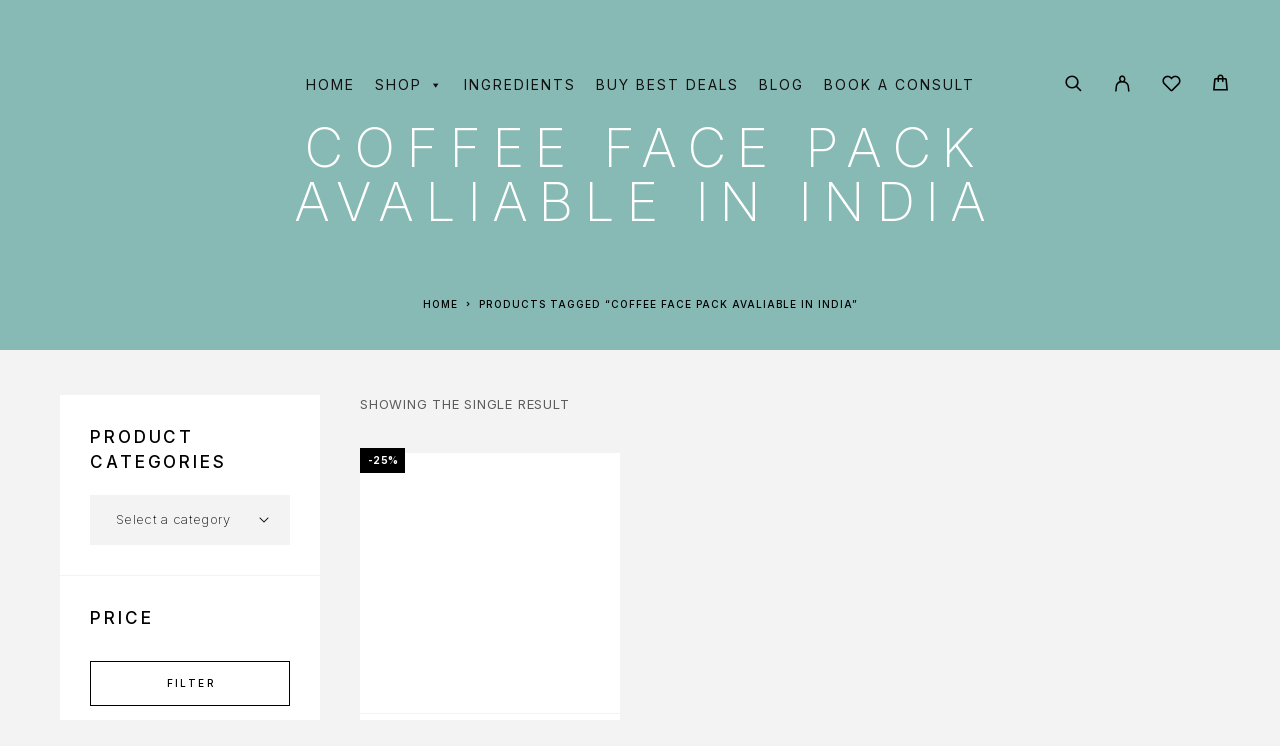

--- FILE ---
content_type: text/html; charset=UTF-8
request_url: https://www.nutriglowcosmetics.com/product-tag/coffee-face-pack-avaliable-in-india/
body_size: 58624
content:
<!DOCTYPE html>
<html lang="en-US">
<head>
	<meta charset="UTF-8">
	<meta name="viewport" content="width=device-width, initial-scale=1, maximum-scale=1, user-scalable=no"/>
	<meta name="format-detection" content="telephone=no"/>
	<link rel="profile" href="//gmpg.org/xfn/11">
	<meta name='robots' content='index, follow, max-image-preview:large, max-snippet:-1, max-video-preview:-1' />
	<style>img:is([sizes="auto" i], [sizes^="auto," i]) { contain-intrinsic-size: 3000px 1500px }</style>
				<link rel="stylesheet" href="//fonts.googleapis.com/css?family=Inter%3A200%2Cregular%2C500%2C600%2C700%2C900%7CMarcellus%3Aregular%26subset%3Dlatin%2Clatin-ext">
				<link rel="stylesheet" href="https://www.nutriglowcosmetics.com/wp-content/themes/luchiana/assets/font/theme-icons.css?ver=1671711603">
		
	<!-- This site is optimized with the Yoast SEO Premium plugin v19.1 (Yoast SEO v25.8) - https://yoast.com/wordpress/plugins/seo/ -->
	<title>coffee face pack avaliable in india Archives - Nutriglow GBL Lifesciences Pvt. Ltd. %</title>
	<link rel="canonical" href="https://www.nutriglowcosmetics.com/product-tag/coffee-face-pack-avaliable-in-india/" />
	<meta property="og:locale" content="en_US" />
	<meta property="og:type" content="article" />
	<meta property="og:title" content="coffee face pack avaliable in india Archives" />
	<meta property="og:url" content="https://www.nutriglowcosmetics.com/product-tag/coffee-face-pack-avaliable-in-india/" />
	<meta property="og:site_name" content="Nutriglow GBL Lifesciences Pvt. Ltd." />
	<meta name="twitter:card" content="summary_large_image" />
	<meta name="twitter:site" content="@Nutri_Glow" />
	<script type="application/ld+json" class="yoast-schema-graph">{"@context":"https://schema.org","@graph":[{"@type":"CollectionPage","@id":"https://www.nutriglowcosmetics.com/product-tag/coffee-face-pack-avaliable-in-india/","url":"https://www.nutriglowcosmetics.com/product-tag/coffee-face-pack-avaliable-in-india/","name":"coffee face pack avaliable in india Archives - Nutriglow GBL Lifesciences Pvt. Ltd. %","isPartOf":{"@id":"https://www.nutriglowcosmetics.com/#website"},"primaryImageOfPage":{"@id":"https://www.nutriglowcosmetics.com/product-tag/coffee-face-pack-avaliable-in-india/#primaryimage"},"image":{"@id":"https://www.nutriglowcosmetics.com/product-tag/coffee-face-pack-avaliable-in-india/#primaryimage"},"thumbnailUrl":"https://www.nutriglowcosmetics.com/wp-content/uploads/2022/12/Raw-Irish-Face-Pack.jpg","breadcrumb":{"@id":"https://www.nutriglowcosmetics.com/product-tag/coffee-face-pack-avaliable-in-india/#breadcrumb"},"inLanguage":"en-US"},{"@type":"ImageObject","inLanguage":"en-US","@id":"https://www.nutriglowcosmetics.com/product-tag/coffee-face-pack-avaliable-in-india/#primaryimage","url":"https://www.nutriglowcosmetics.com/wp-content/uploads/2022/12/Raw-Irish-Face-Pack.jpg","contentUrl":"https://www.nutriglowcosmetics.com/wp-content/uploads/2022/12/Raw-Irish-Face-Pack.jpg","width":1000,"height":1000},{"@type":"BreadcrumbList","@id":"https://www.nutriglowcosmetics.com/product-tag/coffee-face-pack-avaliable-in-india/#breadcrumb","itemListElement":[{"@type":"ListItem","position":1,"name":"Home","item":"https://www.nutriglowcosmetics.com/"},{"@type":"ListItem","position":2,"name":"coffee face pack avaliable in india"}]},{"@type":"WebSite","@id":"https://www.nutriglowcosmetics.com/#website","url":"https://www.nutriglowcosmetics.com/","name":"Nutriglow GBL Lifesciences Pvt. Ltd.","description":"Nutriglow GBL Lifesciences","publisher":{"@id":"https://www.nutriglowcosmetics.com/#organization"},"potentialAction":[{"@type":"SearchAction","target":{"@type":"EntryPoint","urlTemplate":"https://www.nutriglowcosmetics.com/?s={search_term_string}"},"query-input":{"@type":"PropertyValueSpecification","valueRequired":true,"valueName":"search_term_string"}}],"inLanguage":"en-US"},{"@type":"Organization","@id":"https://www.nutriglowcosmetics.com/#organization","name":"Nutriglow Cosmetics","url":"https://www.nutriglowcosmetics.com/","logo":{"@type":"ImageObject","inLanguage":"en-US","@id":"https://www.nutriglowcosmetics.com/#/schema/logo/image/","url":"https://www.nutriglowcosmetics.com/wp-content/uploads/2021/04/favicon.png","contentUrl":"https://www.nutriglowcosmetics.com/wp-content/uploads/2021/04/favicon.png","width":100,"height":100,"caption":"Nutriglow Cosmetics"},"image":{"@id":"https://www.nutriglowcosmetics.com/#/schema/logo/image/"},"sameAs":["https://www.facebook.com/NutriGlowCosmetics/","https://x.com/Nutri_Glow","https://www.instagram.com/nutriglowcosmetics/","https://youtube.com/channel/nutriglowcosmetics"]}]}</script>
	<!-- / Yoast SEO Premium plugin. -->


<link rel="alternate" type="application/rss+xml" title="Nutriglow GBL Lifesciences Pvt. Ltd. &raquo; Feed" href="https://www.nutriglowcosmetics.com/feed/" />
<link rel="alternate" type="application/rss+xml" title="Nutriglow GBL Lifesciences Pvt. Ltd. &raquo; Comments Feed" href="https://www.nutriglowcosmetics.com/comments/feed/" />
<link rel="alternate" type="application/rss+xml" title="Nutriglow GBL Lifesciences Pvt. Ltd. &raquo; coffee face pack avaliable in india Tag Feed" href="https://www.nutriglowcosmetics.com/product-tag/coffee-face-pack-avaliable-in-india/feed/" />
<script type="text/javascript">
/* <![CDATA[ */
window._wpemojiSettings = {"baseUrl":"https:\/\/s.w.org\/images\/core\/emoji\/16.0.1\/72x72\/","ext":".png","svgUrl":"https:\/\/s.w.org\/images\/core\/emoji\/16.0.1\/svg\/","svgExt":".svg","source":{"concatemoji":"https:\/\/www.nutriglowcosmetics.com\/wp-includes\/js\/wp-emoji-release.min.js?ver=6.8.2"}};
/*! This file is auto-generated */
!function(s,n){var o,i,e;function c(e){try{var t={supportTests:e,timestamp:(new Date).valueOf()};sessionStorage.setItem(o,JSON.stringify(t))}catch(e){}}function p(e,t,n){e.clearRect(0,0,e.canvas.width,e.canvas.height),e.fillText(t,0,0);var t=new Uint32Array(e.getImageData(0,0,e.canvas.width,e.canvas.height).data),a=(e.clearRect(0,0,e.canvas.width,e.canvas.height),e.fillText(n,0,0),new Uint32Array(e.getImageData(0,0,e.canvas.width,e.canvas.height).data));return t.every(function(e,t){return e===a[t]})}function u(e,t){e.clearRect(0,0,e.canvas.width,e.canvas.height),e.fillText(t,0,0);for(var n=e.getImageData(16,16,1,1),a=0;a<n.data.length;a++)if(0!==n.data[a])return!1;return!0}function f(e,t,n,a){switch(t){case"flag":return n(e,"\ud83c\udff3\ufe0f\u200d\u26a7\ufe0f","\ud83c\udff3\ufe0f\u200b\u26a7\ufe0f")?!1:!n(e,"\ud83c\udde8\ud83c\uddf6","\ud83c\udde8\u200b\ud83c\uddf6")&&!n(e,"\ud83c\udff4\udb40\udc67\udb40\udc62\udb40\udc65\udb40\udc6e\udb40\udc67\udb40\udc7f","\ud83c\udff4\u200b\udb40\udc67\u200b\udb40\udc62\u200b\udb40\udc65\u200b\udb40\udc6e\u200b\udb40\udc67\u200b\udb40\udc7f");case"emoji":return!a(e,"\ud83e\udedf")}return!1}function g(e,t,n,a){var r="undefined"!=typeof WorkerGlobalScope&&self instanceof WorkerGlobalScope?new OffscreenCanvas(300,150):s.createElement("canvas"),o=r.getContext("2d",{willReadFrequently:!0}),i=(o.textBaseline="top",o.font="600 32px Arial",{});return e.forEach(function(e){i[e]=t(o,e,n,a)}),i}function t(e){var t=s.createElement("script");t.src=e,t.defer=!0,s.head.appendChild(t)}"undefined"!=typeof Promise&&(o="wpEmojiSettingsSupports",i=["flag","emoji"],n.supports={everything:!0,everythingExceptFlag:!0},e=new Promise(function(e){s.addEventListener("DOMContentLoaded",e,{once:!0})}),new Promise(function(t){var n=function(){try{var e=JSON.parse(sessionStorage.getItem(o));if("object"==typeof e&&"number"==typeof e.timestamp&&(new Date).valueOf()<e.timestamp+604800&&"object"==typeof e.supportTests)return e.supportTests}catch(e){}return null}();if(!n){if("undefined"!=typeof Worker&&"undefined"!=typeof OffscreenCanvas&&"undefined"!=typeof URL&&URL.createObjectURL&&"undefined"!=typeof Blob)try{var e="postMessage("+g.toString()+"("+[JSON.stringify(i),f.toString(),p.toString(),u.toString()].join(",")+"));",a=new Blob([e],{type:"text/javascript"}),r=new Worker(URL.createObjectURL(a),{name:"wpTestEmojiSupports"});return void(r.onmessage=function(e){c(n=e.data),r.terminate(),t(n)})}catch(e){}c(n=g(i,f,p,u))}t(n)}).then(function(e){for(var t in e)n.supports[t]=e[t],n.supports.everything=n.supports.everything&&n.supports[t],"flag"!==t&&(n.supports.everythingExceptFlag=n.supports.everythingExceptFlag&&n.supports[t]);n.supports.everythingExceptFlag=n.supports.everythingExceptFlag&&!n.supports.flag,n.DOMReady=!1,n.readyCallback=function(){n.DOMReady=!0}}).then(function(){return e}).then(function(){var e;n.supports.everything||(n.readyCallback(),(e=n.source||{}).concatemoji?t(e.concatemoji):e.wpemoji&&e.twemoji&&(t(e.twemoji),t(e.wpemoji)))}))}((window,document),window._wpemojiSettings);
/* ]]> */
</script>
<style id='wp-emoji-styles-inline-css' type='text/css'>

	img.wp-smiley, img.emoji {
		display: inline !important;
		border: none !important;
		box-shadow: none !important;
		height: 1em !important;
		width: 1em !important;
		margin: 0 0.07em !important;
		vertical-align: -0.1em !important;
		background: none !important;
		padding: 0 !important;
	}
</style>
<style id='classic-theme-styles-inline-css' type='text/css'>
/*! This file is auto-generated */
.wp-block-button__link{color:#fff;background-color:#32373c;border-radius:9999px;box-shadow:none;text-decoration:none;padding:calc(.667em + 2px) calc(1.333em + 2px);font-size:1.125em}.wp-block-file__button{background:#32373c;color:#fff;text-decoration:none}
</style>
<link rel='stylesheet' id='contact-form-7-css' href='https://www.nutriglowcosmetics.com/wp-content/plugins/contact-form-7/includes/css/styles.css?ver=6.1' type='text/css' media='all' />
<link rel='stylesheet' id='wplfcf7-select2-css-css' href='https://www.nutriglowcosmetics.com/wp-content/plugins/product-list-field-for-contact-form-7/assets/css/select2.css?ver=1.0.0' type='text/css' media='all' />
<link rel='stylesheet' id='wplfcf7-front-css-css' href='https://www.nutriglowcosmetics.com/wp-content/plugins/product-list-field-for-contact-form-7/assets/css/front.css?ver=1.0.0' type='text/css' media='all' />
<link rel='stylesheet' id='wccs-fontawesome-css' href='https://www.nutriglowcosmetics.com/wp-content/plugins/woo-category-slider-by-pluginever/assets/vendor/font-awesome/css/font-awesome.css?ver=4.3.7' type='text/css' media='all' />
<link rel='stylesheet' id='wccs-owlcarousel-css' href='https://www.nutriglowcosmetics.com/wp-content/plugins/woo-category-slider-by-pluginever/assets/vendor/owlcarousel/assets/owl.carousel.css?ver=4.3.7' type='text/css' media='all' />
<link rel='stylesheet' id='wccs-owltheme-default-css' href='https://www.nutriglowcosmetics.com/wp-content/plugins/woo-category-slider-by-pluginever/assets/vendor/owlcarousel/assets/owl.theme.default.css?ver=4.3.7' type='text/css' media='all' />
<link rel='stylesheet' id='wc-category-slider-css' href='https://www.nutriglowcosmetics.com/wp-content/plugins/woo-category-slider-by-pluginever/assets/css/wc-category-slider-public.css?ver=4.3.7' type='text/css' media='all' />
<style id='woocommerce-inline-inline-css' type='text/css'>
.woocommerce form .form-row .required { visibility: visible; }
</style>
<link rel='stylesheet' id='megamenu-css' href='https://www.nutriglowcosmetics.com/wp-content/uploads/maxmegamenu/style.css?ver=3ffc30' type='text/css' media='all' />
<link rel='stylesheet' id='dashicons-css' href='https://www.nutriglowcosmetics.com/wp-includes/css/dashicons.min.css?ver=6.8.2' type='text/css' media='all' />
<link rel='stylesheet' id='brands-styles-css' href='https://www.nutriglowcosmetics.com/wp-content/plugins/woocommerce/assets/css/brands.css?ver=10.1.2' type='text/css' media='all' />
<link rel='stylesheet' id='htbbootstrap-css' href='https://www.nutriglowcosmetics.com/wp-content/plugins/ht-mega-for-elementor/assets/css/htbbootstrap.css?ver=2.9.2' type='text/css' media='all' />
<link rel='stylesheet' id='font-awesome-css' href='https://www.nutriglowcosmetics.com/wp-content/plugins/elementor/assets/lib/font-awesome/css/font-awesome.min.css?ver=4.7.0' type='text/css' media='all' />
<link rel='stylesheet' id='htmega-animation-css' href='https://www.nutriglowcosmetics.com/wp-content/plugins/ht-mega-for-elementor/assets/css/animation.css?ver=2.9.2' type='text/css' media='all' />
<link rel='stylesheet' id='htmega-keyframes-css' href='https://www.nutriglowcosmetics.com/wp-content/plugins/ht-mega-for-elementor/assets/css/htmega-keyframes.css?ver=2.9.2' type='text/css' media='all' />
<link rel='stylesheet' id='htmega-global-style-min-css' href='https://www.nutriglowcosmetics.com/wp-content/plugins/ht-mega-for-elementor/assets/css/htmega-global-style.min.css?ver=2.9.2' type='text/css' media='all' />
<link rel='stylesheet' id='woo-product-widgets-for-elementor-css' href='https://www.nutriglowcosmetics.com/wp-content/plugins/woo-products-widgets-for-elementor/assets/css/woo-products-widgets.css?ver=2.0.0' type='text/css' media='all' />
<style id='woo-product-widgets-for-elementor-inline-css' type='text/css'>
@font-face {
			font-family: "WooCommerce";
			src: url("https://www.nutriglowcosmetics.com/wp-content/plugins/woocommerce/assets/fonts/WooCommerce.eot");
			src: url("https://www.nutriglowcosmetics.com/wp-content/plugins/woocommerce/assets/fonts/WooCommerce.eot?#iefix") format("embedded-opentype"),
				url("https://www.nutriglowcosmetics.com/wp-content/plugins/woocommerce/assets/fonts/WooCommerce.woff") format("woff"),
				url("https://www.nutriglowcosmetics.com/wp-content/plugins/woocommerce/assets/fonts/WooCommerce.ttf") format("truetype"),
				url("https://www.nutriglowcosmetics.com/wp-content/plugins/woocommerce/assets/fonts/WooCommerce.svg#WooCommerce") format("svg");
			font-weight: normal;
			font-style: normal;
			}
</style>
<link rel='stylesheet' id='ideapark_fonts-icons-css' href='https://www.nutriglowcosmetics.com/wp-content/uploads/ideapark_fonts/font-style-6cbfe974.min.css?ver=6.8.2' type='text/css' media='all' />
<link rel='stylesheet' id='master-addons-main-style-css' href='https://www.nutriglowcosmetics.com/wp-content/plugins/master-addons/assets/css/master-addons-styles.css?ver=6.8.2' type='text/css' media='all' />
<link rel='stylesheet' id='woo_discount_pro_style-css' href='https://www.nutriglowcosmetics.com/wp-content/plugins/woo-discount-rules-pro/Assets/Css/awdr_style.css?ver=2.3.8' type='text/css' media='all' />
<link rel='stylesheet' id='luchiana-child-style-css' href='https://www.nutriglowcosmetics.com/wp-content/themes/luchiana-child/style.css?ver=6.8.2' type='text/css' media='all' />
<link rel='stylesheet' id='um_modal-css' href='https://www.nutriglowcosmetics.com/wp-content/plugins/ultimate-member/assets/css/um-modal.min.css?ver=2.10.5' type='text/css' media='all' />
<link rel='stylesheet' id='um_ui-css' href='https://www.nutriglowcosmetics.com/wp-content/plugins/ultimate-member/assets/libs/jquery-ui/jquery-ui.min.css?ver=1.13.2' type='text/css' media='all' />
<link rel='stylesheet' id='um_tipsy-css' href='https://www.nutriglowcosmetics.com/wp-content/plugins/ultimate-member/assets/libs/tipsy/tipsy.min.css?ver=1.0.0a' type='text/css' media='all' />
<link rel='stylesheet' id='um_raty-css' href='https://www.nutriglowcosmetics.com/wp-content/plugins/ultimate-member/assets/libs/raty/um-raty.min.css?ver=2.6.0' type='text/css' media='all' />
<link rel='stylesheet' id='select2-css' href='https://www.nutriglowcosmetics.com/wp-content/plugins/ultimate-member/assets/libs/select2/select2.min.css?ver=4.0.13' type='text/css' media='all' />
<link rel='stylesheet' id='um_fileupload-css' href='https://www.nutriglowcosmetics.com/wp-content/plugins/ultimate-member/assets/css/um-fileupload.min.css?ver=2.10.5' type='text/css' media='all' />
<link rel='stylesheet' id='um_confirm-css' href='https://www.nutriglowcosmetics.com/wp-content/plugins/ultimate-member/assets/libs/um-confirm/um-confirm.min.css?ver=1.0' type='text/css' media='all' />
<link rel='stylesheet' id='um_datetime-css' href='https://www.nutriglowcosmetics.com/wp-content/plugins/ultimate-member/assets/libs/pickadate/default.min.css?ver=3.6.2' type='text/css' media='all' />
<link rel='stylesheet' id='um_datetime_date-css' href='https://www.nutriglowcosmetics.com/wp-content/plugins/ultimate-member/assets/libs/pickadate/default.date.min.css?ver=3.6.2' type='text/css' media='all' />
<link rel='stylesheet' id='um_datetime_time-css' href='https://www.nutriglowcosmetics.com/wp-content/plugins/ultimate-member/assets/libs/pickadate/default.time.min.css?ver=3.6.2' type='text/css' media='all' />
<link rel='stylesheet' id='um_fonticons_ii-css' href='https://www.nutriglowcosmetics.com/wp-content/plugins/ultimate-member/assets/libs/legacy/fonticons/fonticons-ii.min.css?ver=2.10.5' type='text/css' media='all' />
<link rel='stylesheet' id='um_fonticons_fa-css' href='https://www.nutriglowcosmetics.com/wp-content/plugins/ultimate-member/assets/libs/legacy/fonticons/fonticons-fa.min.css?ver=2.10.5' type='text/css' media='all' />
<link rel='stylesheet' id='um_fontawesome-css' href='https://www.nutriglowcosmetics.com/wp-content/plugins/ultimate-member/assets/css/um-fontawesome.min.css?ver=6.5.2' type='text/css' media='all' />
<link rel='stylesheet' id='um_common-css' href='https://www.nutriglowcosmetics.com/wp-content/plugins/ultimate-member/assets/css/common.min.css?ver=2.10.5' type='text/css' media='all' />
<link rel='stylesheet' id='um_responsive-css' href='https://www.nutriglowcosmetics.com/wp-content/plugins/ultimate-member/assets/css/um-responsive.min.css?ver=2.10.5' type='text/css' media='all' />
<link rel='stylesheet' id='um_styles-css' href='https://www.nutriglowcosmetics.com/wp-content/plugins/ultimate-member/assets/css/um-styles.min.css?ver=2.10.5' type='text/css' media='all' />
<link rel='stylesheet' id='um_crop-css' href='https://www.nutriglowcosmetics.com/wp-content/plugins/ultimate-member/assets/libs/cropper/cropper.min.css?ver=1.6.1' type='text/css' media='all' />
<link rel='stylesheet' id='um_profile-css' href='https://www.nutriglowcosmetics.com/wp-content/plugins/ultimate-member/assets/css/um-profile.min.css?ver=2.10.5' type='text/css' media='all' />
<link rel='stylesheet' id='um_account-css' href='https://www.nutriglowcosmetics.com/wp-content/plugins/ultimate-member/assets/css/um-account.min.css?ver=2.10.5' type='text/css' media='all' />
<link rel='stylesheet' id='um_misc-css' href='https://www.nutriglowcosmetics.com/wp-content/plugins/ultimate-member/assets/css/um-misc.min.css?ver=2.10.5' type='text/css' media='all' />
<link rel='stylesheet' id='um_default_css-css' href='https://www.nutriglowcosmetics.com/wp-content/plugins/ultimate-member/assets/css/um-old-default.min.css?ver=2.10.5' type='text/css' media='all' />
<link rel='stylesheet' id='ideapark-entry-content-css' href='https://www.nutriglowcosmetics.com/wp-content/themes/luchiana/assets/css/entry-content.css?ver=1671711603' type='text/css' media='all' />
<link rel='stylesheet' id='ideapark-core-css' href='https://www.nutriglowcosmetics.com/wp-content/themes/luchiana/style.css?ver=1671711603' type='text/css' media='all' />
<style id='ideapark-core-inline-css' type='text/css'>
 :root { --text-color: #000000; --text-color-light: rgb(97, 97, 97); --text-color-extra-light: rgb(222, 222, 222); --text-color-tr: rgba(0, 0, 0, 0.15); --background-color: #f3f3f3; --background-color-light: rgb(249, 249, 249); --background-color-dark: rgb(236, 236, 236); --accent-color: #E4C1B1; --star-rating-color: #FFAA8F; --accent-color-dark: rgb(205, 174, 159); --font-text: "Inter", sans-serif; --font-header: "Marcellus", sans-serif; --logo-size: 205px; --logo-size-sticky: 205px; --logo-size-mobile: 185px; --shadow-color-desktop: rgba(255, 255, 255, 0.95); --shadow-color-mobile: rgba(37, 32, 30, 0.95); --mobile-menu-color: #FFFFFF; --mobile-menu-bg-color: #25201E; --badge-bgcolor-outofstock: #000000; --text-align-left: left; --text-align-right: right; --image-grid-compact-prop-k-mobile: 1.3888888889; --image-grid-compact-prop-k: 1.074; --image-grid-prop-k: 0.884615384; --image-grid-prop: 88.4615384%; --image-product-prop-k: 0.88; --image-product-prop: 88%; --custom-transform-transition: visibility 0.5s cubic-bezier(0.86, 0, 0.07, 1), opacity 0.5s cubic-bezier(0.86, 0, 0.07, 1), transform 0.5s cubic-bezier(0.86, 0, 0.07, 1), box-shadow 0.5s cubic-bezier(0.86, 0, 0.07, 1); --opacity-transition: opacity 0.3s linear, visibility 0.3s linear; --opacity-transform-transition: opacity 0.3s linear, visibility 0.3s linear, transform 0.3s ease-out, box-shadow 0.3s ease-out; --hover-transition: opacity 0.3s linear, visibility 0.3s linear, color 0.15s linear, border-color 0.15s linear, background-color 0.15s linear, box-shadow 0.15s linear; --star-rating-image: url("[data-uri]"); --select-image: url("[data-uri]"); --icon-user: "\f13c" /* ip-user */; --icon-close-small: "\f10d" /* ip-close-small */; --icon-check: "\f10a" /* ip-check */; --icon-select: "\f111" /* ip-down_arrow */; --icon-select-bold: "\f147" /* ip-y-down */; --icon-romb: "\f132" /* ip-romb */; --icon-calendar: "\f105" /* ip-calendar */; --icon-li: "\f110" /* ip-dot */; --icon-quote: "\f12e" /* ip-quote */; --icon-submenu: "\f126" /* ip-menu-right */; --icon-depth: "\f149" /* ip-z-depth */; --icon-eye-back: "\f114" /* ip-eye-back */; --icon-heart-back: "\f11d" /* ip-heart_hover */; } .c-page-header__sub-cat-item { --subcat-font-size: 16px; } .c-badge__list { --badge-bgcolor-featured: #e4c1b1; --badge-bgcolor-new: #000000; --badge-bgcolor-sale: #000000; } .c-to-top-button { --to-top-button-color: #E4C1B1; } .c-top-menu { --top-menu-submenu-color: #000000; --top-menu-submenu-bg-color: #FFFFFF; --top_menu_submenu_accent_color: #E4C1B1; --top-menu-font-size: 14px; --top-menu-item-space: 22px; } .c-product-grid__item, .wc-block-grid__product { --font-size: 20px; --font-size-mobile: 18px; --font-size-mobile-2-per-row: 14px; --font-size-compact: 15px; --font-letter-spacing: 0.25em; } .c-product { --font-size-desktop: 30px; --font-size-desktop-qv: 25px; --font-size-mobile: 22px; } #main-header { --top-color: #FFFFFF; --top-color-light: rgb(158, 158, 158); --top-accent-color: #E4C1B1; --top-background-color: #000000; --top-color-hr: rgb(38, 38, 38); --top-color-input: rgb(102, 102, 102); --header-color-light: #FFFFFF; --header-color-dark: #000000; --header-color-menu: #000000; --header-color-bg-menu: #FFFFFF; --header-color-mobile: #000000; --header-color-mobile-tr: #FFFFFF; --header-color-mobile-tr-neg: #000000; --header-color-bg-mobile: #FFFFFF; --header-height-mobile: 60px; --sticky-header-height-mobile: 60px; --sticky-menu-color: #000000; --sticky-menu-bg-color: #FFFFFF; } .c-product__slider-item { --image-background-color: inherit; } .woocommerce-store-notice { --store-notice-color: #FFFFFF; --store-notice-background-color: #CF3540; } .c-product-features { --feature-text-color: var(--text-color); --feature-description-color: var(--text-color-light); --feature-background-color: transparent; --feature-border: dashed 1px rgb(128, 128, 128); --feature-icon-color: var(--accent-color); } .c-page-header--default { color: #FFFFFF; background-color: #88BAB5; } .c-page-header--post { background-color: #d6acb1; } .c-page-header--wc { background-color: #dfc7b3; } .c-page-header--product-page { background-color: #85b0bd; } 

@font-face {
font-family: 'star';
src: url('//www.nutriglowcosmetics.com/wp-content/plugins/woocommerce/assets/fonts/star.eot');
src: url('//www.nutriglowcosmetics.com/wp-content/plugins/woocommerce/assets/fonts/star.eot?#iefix') format('embedded-opentype'),
	url('//www.nutriglowcosmetics.com/wp-content/plugins/woocommerce/assets/fonts/star.woff') format('woff'),
	url('//www.nutriglowcosmetics.com/wp-content/plugins/woocommerce/assets/fonts/star.ttf') format('truetype'),
	url('//www.nutriglowcosmetics.com/wp-content/plugins/woocommerce/assets/fonts/star.svg#star') format('svg');
font-weight: normal;
font-style: normal;
}
</style>
<link rel='stylesheet' id='ideapark-elementor-css' href='https://www.nutriglowcosmetics.com/wp-content/plugins/ideapark-luchiana/assets/css/style.min.css?ver=1671711671' type='text/css' media='all' />
<style id='rocket-lazyload-inline-css' type='text/css'>
.rll-youtube-player{position:relative;padding-bottom:56.23%;height:0;overflow:hidden;max-width:100%;}.rll-youtube-player:focus-within{outline: 2px solid currentColor;outline-offset: 5px;}.rll-youtube-player iframe{position:absolute;top:0;left:0;width:100%;height:100%;z-index:100;background:0 0}.rll-youtube-player img{bottom:0;display:block;left:0;margin:auto;max-width:100%;width:100%;position:absolute;right:0;top:0;border:none;height:auto;-webkit-transition:.4s all;-moz-transition:.4s all;transition:.4s all}.rll-youtube-player img:hover{-webkit-filter:brightness(75%)}.rll-youtube-player .play{height:100%;width:100%;left:0;top:0;position:absolute;background:url(https://www.nutriglowcosmetics.com/wp-content/plugins/rocket-lazy-load/assets/img/youtube.png) no-repeat center;background-color: transparent !important;cursor:pointer;border:none;}
</style>
<link rel='stylesheet' id='elementor-frontend-css' href='https://www.nutriglowcosmetics.com/wp-content/uploads/elementor/css/custom-frontend.min.css?ver=1756989209' type='text/css' media='all' />
<link rel='stylesheet' id='elementor-post-57-css' href='https://www.nutriglowcosmetics.com/wp-content/uploads/elementor/css/post-57.css?ver=1756989211' type='text/css' media='all' />
<script type="text/template" id="tmpl-variation-template">
	<div class="woocommerce-variation-description">{{{ data.variation.variation_description }}}</div>
	<div class="woocommerce-variation-price">{{{ data.variation.price_html }}}</div>
	<div class="woocommerce-variation-availability">{{{ data.variation.availability_html }}}</div>
</script>
<script type="text/template" id="tmpl-unavailable-variation-template">
	<p role="alert">Sorry, this product is unavailable. Please choose a different combination.</p>
</script>
<script type="text/javascript" id="jquery-core-js-before">
/* <![CDATA[ */
/* < ![CDATA[ */
function jltmaNS(n){for(var e=n.split("."),a=window,i="",r=e.length,t=0;r>t;t++)"window"!=e[t]&&(i=e[t],a[i]=a[i]||{},a=a[i]);return a;}
/* ]]]]><![CDATA[> */
/* ]]> */
</script>
<script type="text/javascript" src="https://www.nutriglowcosmetics.com/wp-includes/js/jquery/jquery.min.js?ver=3.7.1" id="jquery-core-js"></script>
<script type="text/javascript" src="https://www.nutriglowcosmetics.com/wp-includes/js/jquery/jquery-migrate.min.js?ver=3.4.1" id="jquery-migrate-js"></script>
<script type="text/javascript" src="https://www.nutriglowcosmetics.com/wp-content/plugins/miniorange-login-openid/includes/js/mo_openid_jquery.cookie.min.js?ver=6.8.2" id="js-cookie-script-js"></script>
<script type="text/javascript" src="https://www.nutriglowcosmetics.com/wp-content/plugins/miniorange-login-openid/includes/js/mo-openid-social_login.js?ver=6.8.2" id="mo-social-login-script-js"></script>
<script type="text/javascript" src="https://www.nutriglowcosmetics.com/wp-content/plugins/woocommerce/assets/js/jquery-blockui/jquery.blockUI.min.js?ver=2.7.0-wc.10.1.2" id="jquery-blockui-js" data-wp-strategy="defer"></script>
<script type="text/javascript" id="wc-add-to-cart-js-extra">
/* <![CDATA[ */
var wc_add_to_cart_params = {"ajax_url":"\/wp-admin\/admin-ajax.php","wc_ajax_url":"\/?wc-ajax=%%endpoint%%","i18n_view_cart":"View cart","cart_url":"https:\/\/www.nutriglowcosmetics.com\/cart\/","is_cart":"","cart_redirect_after_add":"no"};
/* ]]> */
</script>
<script type="text/javascript" src="https://www.nutriglowcosmetics.com/wp-content/plugins/woocommerce/assets/js/frontend/add-to-cart.min.js?ver=10.1.2" id="wc-add-to-cart-js" defer="defer" data-wp-strategy="defer"></script>
<script type="text/javascript" src="https://www.nutriglowcosmetics.com/wp-content/plugins/woocommerce/assets/js/js-cookie/js.cookie.min.js?ver=2.1.4-wc.10.1.2" id="js-cookie-js" defer="defer" data-wp-strategy="defer"></script>
<script type="text/javascript" id="woocommerce-js-extra">
/* <![CDATA[ */
var woocommerce_params = {"ajax_url":"\/wp-admin\/admin-ajax.php","wc_ajax_url":"\/?wc-ajax=%%endpoint%%","i18n_password_show":"Show password","i18n_password_hide":"Hide password"};
/* ]]> */
</script>
<script type="text/javascript" src="https://www.nutriglowcosmetics.com/wp-content/plugins/woocommerce/assets/js/frontend/woocommerce.min.js?ver=10.1.2" id="woocommerce-js" defer="defer" data-wp-strategy="defer"></script>
<script type="text/javascript" src="https://www.nutriglowcosmetics.com/wp-content/plugins/woo-discount-rules-pro/Assets/Js/awdr_pro.js?ver=2.3.8" id="woo_discount_pro_script-js"></script>
<script type="text/javascript" src="https://www.nutriglowcosmetics.com/wp-includes/js/underscore.min.js?ver=1.13.7" id="underscore-js"></script>
<script type="text/javascript" id="wp-util-js-extra">
/* <![CDATA[ */
var _wpUtilSettings = {"ajax":{"url":"\/wp-admin\/admin-ajax.php"}};
/* ]]> */
</script>
<script type="text/javascript" src="https://www.nutriglowcosmetics.com/wp-includes/js/wp-util.min.js?ver=6.8.2" id="wp-util-js"></script>
<script type="text/javascript" src="https://www.nutriglowcosmetics.com/wp-content/plugins/ultimate-member/assets/js/um-gdpr.min.js?ver=2.10.5" id="um-gdpr-js"></script>
<link rel="https://api.w.org/" href="https://www.nutriglowcosmetics.com/wp-json/" /><link rel="alternate" title="JSON" type="application/json" href="https://www.nutriglowcosmetics.com/wp-json/wp/v2/product_tag/737" /><link rel="EditURI" type="application/rsd+xml" title="RSD" href="https://www.nutriglowcosmetics.com/xmlrpc.php?rsd" />
<meta name="generator" content="WordPress 6.8.2" />
<meta name="generator" content="Theme Plugin 4.4.1" />
<meta name="generator" content="WooCommerce 10.1.2" />
<meta name="generator" content="Luchiana 4.4.1" />
<script type="application/ld+json">
{
"@context": "https://schema.org",
"@type": "Organization",
"name": "Nutriglow GBL Lifesciences Pvt Limited",
"alternateName": "Nutriglow",
"url": "https://www.nutriglowcosmetics.com/",
"logo": "https://www.nutriglowcosmetics.com/wp-content/uploads/2021/01/Nutriglow-logo-1.png",
"contactPoint": [{
"@type": "ContactPoint",
"telephone": "+91 88825 519228",
"contactType": "customer service",
"contactOption": "TollFree",
"areaServed": ["IN"],
"availableLanguage": ["en","Hindi"]
},{
"@type": "ContactPoint",
"telephone": "+919871087108",
"contactType": "sales",
"areaServed": ["IN"],
"availableLanguage": ["en","Hindi"]
}],
"sameAs": [
"https://www.nutriglowcosmetics.com/wp-content/uploads/2021/01/Nutriglow-logo-1.png",
"https://twitter.com/Nutri_Glow",
"https://www.instagram.com/nutriglowcosmetics/",
"https://www.youtube.com/channel/UCO1jMsnh2YveRwNLbahJmvg",
"https://www.linkedin.com/company/nutriglow-cosmetics-private-limited/"
]
}
</script>
	<noscript><style>.woocommerce-product-gallery{ opacity: 1 !important; }</style></noscript>
	<meta name="generator" content="Elementor 3.30.2; features: additional_custom_breakpoints; settings: css_print_method-external, google_font-enabled, font_display-auto">
<link rel="preconnect" href="//code.tidio.co">			<style>
				.e-con.e-parent:nth-of-type(n+4):not(.e-lazyloaded):not(.e-no-lazyload),
				.e-con.e-parent:nth-of-type(n+4):not(.e-lazyloaded):not(.e-no-lazyload) * {
					background-image: none !important;
				}
				@media screen and (max-height: 1024px) {
					.e-con.e-parent:nth-of-type(n+3):not(.e-lazyloaded):not(.e-no-lazyload),
					.e-con.e-parent:nth-of-type(n+3):not(.e-lazyloaded):not(.e-no-lazyload) * {
						background-image: none !important;
					}
				}
				@media screen and (max-height: 640px) {
					.e-con.e-parent:nth-of-type(n+2):not(.e-lazyloaded):not(.e-no-lazyload),
					.e-con.e-parent:nth-of-type(n+2):not(.e-lazyloaded):not(.e-no-lazyload) * {
						background-image: none !important;
					}
				}
			</style>
					<style type="text/css" id="wp-custom-css">
			.select2-container{
	min-width:40px !important;
}
.post-carousel-wrapper .htmega-postslider-layout-2 .content .post-inner h2{
	min-height:115px;
}

.c-ip-slider__button{
	display:none;
}
.book-image img{
	margin-top:-70px;
}
#post-39544 .image-steps-2 {
  position: relative;
  margin-left: -25%;
  margin-right: -25%;
  margin-bottom: 0%;
  margin-top: 12%;
}
.book-content{
	margin-top:50px;
}
.c-product-grid__thumb--contain{
	object-fit:unset !important;
}
.elementor-element-1fa2803 .c-product-grid__thumb-wrap{
	height:0 !important;
}
@media(max-width:500px){
	#post-39544 .image-steps-2{
		margin-top:-20%;
	}
	.book-content{
  margin-top: 20px;
  padding-left: 20px;
  margin-bottom: 130px;
		text-align:center;
		padding-right:20px;
}
	.book-image img{
		width:65%;
	}
}
#post-39115 .c-post__header{
	display:none;
}
#post-39115 .c-post__inner{
	max-width:900px;
}
.career-section{
	position:relative;
	margin-left:-13%;
	margin-right:-13%;
	margin-top:-12%;
	margin-bottom:5%;
}
#post-39544 .career-section{
	position:relative;
	margin-left:-25%;
	margin-right:-25%;
	margin-top:-20%;
	margin-bottom:0%;
}
.career-title{
	margin-left: 15%;
margin-right: 15%;
background: rgba(255,255,255,0.9);
padding: 0px 30px 20px 30px;
}
#mega-menu-wrap-primary #mega-menu-primary > li.mega-menu-item > a.mega-menu-link{
	letter-spacing:2px;
}
.mo-openid-app-icons > p{
	font-size:15px;
	text-align:center;
	margin-bottom:20px !important;
}
.c-post__thumb--image{display:none;}
.post-template-default h2,.post-template-default h1,.post-template-default h3,.post-template-default h4,.post-template-default .entry-content b,.c-lp-widget__title{
	text-transform:none;
}
.post-template-default .entry-content b{
	text-transform:none;
}
.margin-50{margin-top:50px;}
.margin-d-40{margin-bottom:40px;}
.page-id-35419 .c-post__inner{
	max-width:100%;
}
.page-id-35419 .c-post__header{
	display:none;
}
.page-id-35419 .c-button--default span{
	color:#fff;
}
.page-id-35419 .c-button--default{
	width:235px;
}
.page-id-35419 .c-post__content{
	margin-top:0px;
}
.c-product__quick-view-col-1 .c-product__slider-img{
	object-fit:contain;
}
.wsatc-qty-wrapper{
	display:none !important;
}
.elementor-widget-tabs.elementor-tabs-view-horizontal .elementor-tab-desktop-title{
	border:1px solid #ddd;
	background:#fafafa;
}
.elementor-element-991929a .elementor-widget-container{
	margin-left:-25%;
	margin-right:-25%;
}
.elementor-element-991929a .elementor-tab-content{
	padding-left:16%;
	padding-right:16%;
}
.elementor-element-991929a .elementor-tab-title a{
	font-weight:lighter;
	letter-spacing:2px;
}
@media(max-width:500px){
	#mega-menu-wrap-primary .mega-menu-toggle + #mega-menu-primary{
		display:none !important;
	}
	.footer-blocks h2{
		height:31px !important;
	}
	.footer-about{
		margin-bottom:40px;
	}
	.footer-blocks:nth-of-type(4) h2{
		margin-top:31px;
	}
	.row{
		display:flex !important;
		text-align:left;
	}
	.c-to-top-button--without-menu{
		bottom:20px;
		left:20px;
	}
	.wc-category-slider .owl-height{
		margin-left:0 !important;
		width:100% !important;
	}
	#wc-category-slider-33479 .owl-prev, #wc-category-slider-33503 .owl-prev{
		height:60px !important;
		width:60px !important;
		margin-left:-40px !important;
		line-height:15px !important;
	}
	#wc-category-slider-33479 .owl-next, #wc-category-slider-33503 .owl-next{
		height:60px !important;
		width:60px !important;
		margin-right:-40px !important;
		line-height:15px !important;
	}
	.lgx-logo-carousel .owl-stage-outer{
		margin-left:0 !important;
		width:100% !important;
	}
}
.r-price{
	text-decoration:line-through;
	font-size:20px;
	font-weight:bold;
	color:#aaa;
}
.elementor-widget-htmega-wcaddtocart-addons h2{
	display:none;
}
.elementor-widget-htmega-wcaddtocart-addons .c-product__quantity{
	margin-left: 20%;
margin-top: -10px;
margin-bottom: 20px;
}
.elementor-widget-htmega-wcaddtocart-addons .single_add_to_cart_button{
	background-color: #fff !important;
width: 80%;
margin-left: 10%;
margin-right: 10%;
color: #000 !important;
}
.btn-yellow{
display: block;
text-align: center;
padding-top: 10px;
padding-bottom: 10px;
background: #e8a946;
color: #fff !important;
font-size: 22px;
letter-spacing: 5px;
text-decoration: underline !important;
font-weight: normal;
}
.m-heading{
	padding: 10px;
font-size: 18px;
font-weight: bold;
background: #f3f3f3;
}
.elementor-element-991929a .elementor-tab-title a{
	text-decoration:none;
}

.elementor-element-991929a .elementor-tabs-wrapper .elementor-active{
	background:#111;
	border:1px solid #111;
}
.woo-products-products del bdi{
	font-weight:bold;
	color:#777;
}
.woo-products-product-price{
	margin-top:15px;
	margin-bottom:15px;
}
.woo-products-products ins bdi{
	font-size:24px;
	font-weight:bold;
	color:#333;
}
.woo-products-products__item .add_to_cart_button{
width: 80%;
border:1px solid #000;
	color:#000 !important;
	background:#fff;
}
.elementor-element-991929a .elementor-active a{
	color:#fff;
}
.bborder{
	border-bottom: 2px solid #000;
margin-top: -38px;
margin-bottom: 30px !important;
}
.discount-prepaid{
	border: 1px solid green;
color: green;
padding: 10px;
border-radius: 3px;
margin-bottom: 10px;
}
.people img{
	width:70%;
	display:block;
	margin:0 auto;
}
blockquote{
	text-align: justify !important;
font-size: 16px !important;
line-height: 30px !important;
}
.btn-yellow:hover{
	opacity:0.8;
}
.elementor-widget-htmega-wcaddtocart-addons .single_add_to_cart_button:hover{
	color:#fff;
}
.s-price{
	font-size:28px;font-weight:bold;color:#444;
}
#wpcf7-f30798-p30794-o2 input[type="text"],#wpcf7-f30798-p30794-o2 input[type="email"]{
	height:30px !important;
}
.footer-blocks h2{
	font-size:16px;
	letter-spacing:2px;
	height:50px;
}
.c-product__quick-view-col-1 .owl-item img{
	height:500px;
}
.no-list{
	list-style:none;
}
.lh{
	line-height:35px;
}
.less-margin{
	margin-top:-25px;
}
.state{
	font-size:14px;
	line-height:30px;
	font-weight:normal;
	padding-left:10px;
	text-transform:uppercase;
}
.padd-30{
	padding-top:30px;
}
.c-product__quick-view-col-1{
	background:#f3f3f3;
}
.lgx_logo_slider_app_wrapper{
	height:200px;
}
.elementor-element-1fa2803 .c-product-grid__thumb-wrap{
	height:360px;
}
.footer-about a{
	font-size:12px !important;
	letter-spacing:2px;
}
#post-33948 .c-post__inner,#post-33959 .c-post__inner{
	max-width:885px;
}
.footer-links{
	display:flex;
	padding-top:20px;
}
.lgx-logo-carousel{
	margin-top:50px;
	margin-bottom:-120px;
}
.lgx-logo-carousel .owl-nav.disabled{
	display:block;
}
.lgx-logo-carousel .owl-stage-outer{
	margin-left:8%;
	width:84%;
	margin-bottom:-100px;
}
.lgx-logo-carousel .owl-nav button.owl-prev{
	float:left;
	margin-left:15px;
	margin-top:-100px;
}
.lgx-logo-carousel .owl-nav button.owl-next{
	float:right;
	margin-right:15px;
	margin-top:-100px;
}
.wc-category-slider .wc-slide-title{
	font-family:var(--font-header);
	font-size:22px;
	letter-spacing:4px;
	font-weight:400;
	text-transform:uppercase;
}
.wc-category-slider .wc-slide{
	border:0;
}
.wc-category-slider .owl-height{
	width:760px;
	margin-left:115px;
}
.wc-category-slider .owl-nav{
	width:100%;
	top:170px;
}
#wc-category-slider-33479 .owl-prev,#wc-category-slider-33503 .owl-prev{
	float: left;
height: 75px;
width: 75px;
line-height:72px;
margin-left: -15px;
border-radius: 50%;
background: #fff !important;
color: #000;
}
#wc-category-slider-33479 .owl-next,#wc-category-slider-33503 .owl-next{
	float:right;
	height: 75px;
width: 75px;
line-height:72px;
margin-right: -15px;
border-radius: 50%;
background: #fff !important;
color: #000;
}
#wc-category-slider-33479 .owl-next:hover,#wc-category-slider-33479 .owl-prev:hover{
	background:#000 !important;
	color:#fff;
}

.wc-category-slider.wc-category-default .wc-slide-content-wrapper{
	background:#fff;
	padding-top:35px;
}
#wc-category-slider-33479 .wc-slide-button,#wc-category-slider-33503 .wc-slide-button{
	font-family:var(--font-header);
	letter-spacing:4px;
	margin-bottom:20px;
}
.elementor-element-64685e0 .c-ip-product-tabs__list{
	width:75%;
	margin-left:15%;
}
#wc-category-slider-33479 .owl-nav .fa,#wc-category-slider-33503 .owl-nav .fa{
	margin-right:0px;
}
#wc-category-slider-33479 .owl-prev,#wc-category-slider-33479 .owl-next,#wc-category-slider-33503 .owl-prev,#wc-category-slider-33503 .owl-next{
	background:#000;
}
#wc-category-slider-33479 .wc-slide-button,#wc-category-slider-33503 .wc-slide-button{
	background:#000;
	color:#fff;
	font-weight:normal;
	text-transform:uppercase;
}
.top-space{
	margin-top:20px;
	margin-bottom:20px;
}
.form-title{
	font-size: 14px;
letter-spacing: 1px;
	padding-top:15px;
}
.form-title1{
	font-size: 13px;
letter-spacing: 1px;
	padding-top:9px;
}
input.form-control2,select.form-control2{
	background:#fff !important;
	border:1px solid #ddd !important;
	height:35px !important;
	width:100%;
}
textarea.form-control2{
	background:#fff !important;
	border:1px solid #ddd !important;
}
.title-heading h2{
	font-size:26px;
	font-weight:bold;
	color:#222;
}
.c-header__menu-bottom{
	position:absolute;
	top:50px;
	bottom:auto;
}
.small-para p{
	font-size:13px;
	font-weight:initial;
	color:#666;
}
.list-page ul li{
	font-size:13px;
	font-weight:initial;
	color:#555;
	margin-bottom:20px !important;
}
.list-item ul li{
	font-size:13px;
	font-weight:initial;
	color:#555;
}
.parallel .elementor-text-editor{
	text-align:justify !important;
}
.img1 img{
	height:375px;
}
.img2 img{
	height:240px;
}
.img3 img{
	height:270px;
}
.product-offers h2{
	font-size:18px;
	letter-spacing:1px;
}
.elementor-element-02670cb{
	margin-top:40px;
}
.c-product-grid__item--3-per-row .c-product-grid__thumb{
	object-fit:contain;
}
.c-cart__form label{
	display:inline-block;
}
#post-13171 .c-post__inner{
	max-width:100%;
}
.swiper-slide img{width:auto;}
.product-offers p{
	margin-top:10px;
	margin-bottom:10px;
	font-size:13px;
	letter-spacing:1px;
}
.footer-links .footer-blocks{
	font-size:12px;
	letter-spacing:2px;
}
.elementor-57 .elementor-element.elementor-element-31ac565f{
	margin-top:30px !important;
}
.footer-blocks p,.footer-blocks-big a{
	font-size:12px !important;
	letter-spacing:2px;
	line-height:22px;
}
#mega-menu-2206-0{
	background:#fff !important;
}
.product-offers{
	padding-bottom:20px;
}
.third-level{
	font-weight:bold;
	letter-spacing:1px;
}
video{
	width:100%;
	height:auto;
}
.alt-para{
	text-align:left;
	font-size:20px;
	letter-spacing:5px;
	font-weight:lighter;
}
.alt-head{
	text-align:left;
	font-size:50px;
	letter-spacing:5px;
	font-weight:bold;
	margin-top:0;
}
.c-product__wrap .product_meta{
	display:none;
}
.c-product-grid__thumb-wrap{
	height:260px;
}
.mega-menu-item-type-widget ul{
	list-style:none;
	padding-left:0;
}
a#menu-skin,a#menu-body,a#menu-hair,a#menu-makeup,a#menu-men,a#menu-category{
	font-weight:500;
	letter-spacing:1px;
}
.fourth-level{
	font-size:12px;
	letter-spacing:1px;
}
.footer-blocks-big{
	width:40%;
	float:right;
	text-align:left;
}
.main-menu-top{
	list-style:none;
}
.main-menu-top li{
	float:left;
	padding:5px 20px;
}
.mega-menu-section-2,.mega-menu-section-3,.mega-menu-section-4,.menu-section-5{
	display:none;
}
.white-padd:nth-of-type(2),.white-padd:nth-of-type(4){
	min-height:410px !important;
}
.main-cat{
	font-size:16px;
	font-weight:bold;
	text-decoration:underline;
	color:#555;
}
.main-cat:hover{
	text-decoration:underline;
}
.white-padd{
	background:#fff !important;
	min-height:320px !important;
}
.gray_dot,.pink_dot{
	height:20px;
	width:20px;
	display:block;
	margin:0 auto;
}
.fa{
	font-size:20px;
	margin-right:10px;
}
.c-page-header--product-page{
	display:none;
}
.c-product__wrap:not(.c-product__wrap--quick-view){
	margin-top:120px;
}
.c-product-grid__short-desc{
	display:none;
}
h1{
	font-size:28px;
}
h2{
	font-size:22px;
}
.block-content{
	display:block;
	margin:0 auto;
}
.para-test{
	font-size:14px;
	letter-spacing:2px;
}
.head-test{
	letter-spacing:2px;
}
.gray-back{
    background: #eefaff;
    margin-left: 15px;
    margin-right: 15px;
    padding-left: 15px;
    padding-right: 15px;
    margin-top: -40px;
    position: relative;
    z-index: 9;
}
img{
	width:100%;
}
.white{
	background:#fff;
	display:flow-root;
}
.pink{
	background:#feedef;
	display:flow-root;
}
.pink-heading{
	color:#ff798f;
	font-weight:bold;
	letter-spacing:2px;
	height:82px;
}
.gray-heading{
	color:gray;
	font-weight:bold;
	letter-spacing:2px;
}
.row{
	width:100%;
	display:flex;
}
.col-xs-4{
	width:33.3%;
	float:left;
}
.col-xs-4 img{
	padding-left:20px;
	padding-right:20px;
	height:120px;
	width:auto;
	display:block;
	margin:0 auto;
	margin-top:25px;
}
.col-xs-8{
	width:66.6%;
	float:left;
}
.form-controll{
	background:#fff !important;
	border:1px solid #ddd !important;
}
.footer-blocks{
	width:20%;
	float:left;
}
.footer-content{
	width:86%;
	margin-left:7%;
}
.footer-blocks a,.footer-blocks p{
	font-size:14px;
}
.text-center{
	text-align:center;
	padding-top:20px;
	padding-bottom:20px;
}
.desc1,.desc3{display:none;}
#pink_dot1,#gray_dot2,#pink_dot3{display:none;}

.desc1,.desc2,.desc3{
	padding-left:10%;
	padding-right:10%;
	letter-spacing:2px;
	text-align:center;
	padding-bottom:50px;
}
.ing-icon{
	height:100px;
	width:auto;
	display:block;
	margin:0 auto;
}
.white-block{
	background: #fff;
  padding-top: 40px;
  margin-top: -50px;
  padding-bottom: 10px;
  margin-bottom: 40px;
  padding-left: 15px;
  padding-right: 15px;
	margin-left:5px;
	margin-right:5px;
}
.bold-heading{
	font-weight:bold;
	letter-spacing:3px;
	text-align:center;
}
.pop-button,.pop-button1{
	display: block;
margin: 0 auto;
background: #fff;
color: #333;
border: 0;
padding: 10px 30px;
border-radius: 5px;
margin-bottom: 30px;
cursor: pointer;
border:1px solid #333;
letter-spacing:2px;
	font-weight:bold;
	margin-top:30px;
}
.blind-layer,.blind-layer1{
	background: rgba(0,0,0,0.8);
position: fixed;
z-index: 99;
height: 100%;
width: 100%;
left: 0;
top: 0;
	display:none;
}
.pop-layer,.pop-layer1{
	background: #fff;
width: 30%;
display: block;
margin-top: 15%;
margin-left: 35%;
padding: 50px;
	font-size:14px;
	letter-spacing:2px;
}
.pop-button:hover,.pop-button1:hover{
	background:#000;
	border:1px solid #000;
	color:#fff;
}
.close,.close1{
	float: right;
margin-right: -40px;
margin-top: -40px;
cursor: pointer;
}
.center-img{
	display:block;
	margin:0 auto;
}
.c-post-list__except{
	height:85px;
	overflow:hidden;
	margin-top:10px;
}
.c-post-list__wrap--list{
	padding:20px 50px;
}
.c-post-list__price,.c-post-list__continue{
	margin-top:20px;
}
.c-post-list__meta-category,article#post-64,article#post-8{display:none;}
.head1,.head2,.head3{cursor:pointer}
@media(min-width:700px){
	.row-c{
		padding-left:7%;
		padding-right:7%;
		margin-bottom:30px;
		margin-top:30px;
		display:flex;
	}
	.row-d{
		padding-left:7%;
		padding-right:7%;
		display:flex;
	}
	.row-short{
		padding-left: 15%;
		padding-right: 15%;
		margin-bottom: 30px;
		margin-top: 30px;
		display: flex;
	}
	.row-short-img{
		padding-left: 15%;
		padding-right: 15%;
		display: flex;
	}
	
	.col-sm-4{
		width:33.3%;
		float:left;
		padding-left:10px;
		padding-right:10px;
	}
	.col-sm-3{
		width:25%;
		float:left;
		padding-left:10px;
		padding-right:10px;
	}
	.col-sm-6{
		width:50%;
		float:left;
		padding-left:10px;
		padding-right:10px;
	}
	.col-sm-8{
		width:66.6%;
		float:left;
	}

	.c-product .c-product__slider .owl-stage,.c-product .c-product__slider-item{height:460px !important}
}
.c-product .c-product__thumbs{
	height:100px !important;
}
@media(max-width:699px){
	
	.c-product__short-description{
		display:none;
	}
	
	.c-product__title{
		font-size: 1.4em;
letter-spacing: 0.1em;
font-weight: 400;
font-family: Sans-serif;
	}
	
	.owl-stage{margin:auto;}
	
	..c-product__wrap:not(.c-product__wrap--quick-view){
		margin-top:69px;
	}
	
	.white-block{
		margin-left:20px;
		margin-right:20px;
	}
	.footer-blocks-big{
		width:100%;
		text-align:left;
	}
	.footer-links{
		display:block;
		line-height:25px;
	}
	.bold-heading{
		text-align:center;
		margin-top:30px;
		margin-bottom:20px;
	}
	.center-img{
		width:auto;
	}
	.c-product__slider-item img{
		object-fit:contain;
	}
	.pop-button, .pop-button1{
		margin-left:20px;
		margin-right:20px;
	}
	.col-xs-4 img{
		height:90px;
	}
	.footer-blocks{
		width:100%;
		float:none;
	}
	.pop-layer, .pop-layer1{
		margin-left:10%;
		width:80%;
	}
	
	#mega-menu-item-2205{
		margin-top:35px !important;
	}
	
}


/* Chrome, Safari, Edge, Opera */
input::-webkit-outer-spin-button,
input::-webkit-inner-spin-button {
  -webkit-appearance: none;
  margin: 0;
}

/* Firefox */
input[type=number] {
  -moz-appearance: textfield;
}


.col-sm-12{
	width:100%;
	text-align:center;
}


.woocommerce .blockUI.blockOverlay {
    display: none ! important;
}


@include mobile {
    #{$wrap} #{$menu} {
        max-height: 300px;
        overflow: auto;
    }
}

.c-product-grid__item .woocommerce-loop-product__title{
	overflow:hidden;
	display: -webkit-box;
-webkit-line-clamp: 3;
-webkit-box-orient: vertical;
}

.db-t1{
	font-size: 20px !important;
letter-spacing: .2em !important;
font-weight: 400 !important;
}

.db-t2{
	font-size: 20px !important;
	letter-spacing:0.1em !important;
}


.twodiff{
	height:8em;
}


.dd-t input{
	padding: 11px 15px 10px !important;
	line-height:10px;
}
@media(min-width:480px){
	.footer-mobile{
		display:none;
	}
}
@media(max-width:480px){
	.career-title{
		margin-left:0;
		margin-right:0;
	}
	.section-job .elementor-container{
		padding-left:0 !important;
		padding-right:0 !important;
	}
	.footer-mobile{
		display:block;
		position:fixed;
		bottom:97px;
		right:15px;
		background:#111;
		color:#fff;
		height:50px;
		width:50px;
		border-radius:50%;
		z-index:999;
		box-shadow:0 0 3px #ddd;
		text-align:center;
	}
	.footer-mobile .pos{
		position:relative;
		margin-bottom:-10px;
		font-size:12px;
		height:20px;
		width:20px;
		background:red;
		border-radius:50%;
		line-height:20px;
		margin-left:28px;
	}
	.footer-mobile .cart-big{
		font-size:24px;
	}
}


.fa-chevron-left{
	-webkit-text-stroke: 3px white;
color: #aaa;
font-size: 22px;
}


.fa-chevron-right{
	-webkit-text-stroke: 3px white;
color: #aaa;
font-size: 22px;
}

#wc-category-slider-33479 .owl-prev:hover{
	background:#000 !important;
}

#wc-category-slider-33479 .owl-next:hover{
	background:#000 !important;
}

#wc-category-slider-33479 .owl-prev:hover > .fa-chevron-left{
	background:black !important;
	-webkit-text-stroke: 3px black;
	color:white;
	transition:none all;
}

#wc-category-slider-33479 .owl-next:hover > .fa-chevron-right{
	transition:none all;
	-webkit-text-stroke: 3px black;
	color:white;
}
.c-post-list__except{
	height:auto;
}
.c-post-list__img{
	object-fit:fill;
}
.elementor-element-1f7ef9d .htmega-carosul-prev{	left:20px !important;
	top:45% !important;
}
.elementor-element-1f7ef9d .htmega-carosul-next{
	right:20px !important;
	top:45% !important;
}
.elementor-element-1f7ef9d h2 a{
	font-family:"Marcellus",sans-serif;
	text-transform: uppercase;
letter-spacing: 5px;
font-weight: lighter;
}
.elementor-element-1f7ef9d p{
	font-family:"Inter",sans-serif;
	font-family: "Inter",sans-serif !important;
font-size: 16px !important;
color: rgb(97,97,97) !important;
}
.elementor-element-1f7ef9d .meta{display:none !important;}
.elementor-element-1f7ef9d h2{
	min-height:85px;
}
.elementor-element-1f7ef9d a.readmore-btn:hover{
	background:#000 !important;
}
.elementor-element-1f7ef9d .post-carousel-wrapper .htmega-postslider-layout-2:hover .content .post-inner{
	border-bottom:4px solid #f05555 !important;
}
#post-36323 .c-post__inner,#post-36367 .c-post__inner,#post-36379 .c-post__inner,#post-36392 .c-post__inner{
	max-width:100%;
}
#post-36323 .c-post__wrap,#post-36367 .c-post__wrap,#post-36379 .c-post__wrap,#post-36392 .c-post__wrap{
	padding:45px 0px;
}
.elementor-element-44f4ca6{
	padding-top:40px;
	padding-bottom:40px;
}
.page-id-36323 .c-breadcrumbs__list--top,.page-id-36367 .c-breadcrumbs__list--top,.page-id-36379 .c-breadcrumbs__list--top,.page-id-36392 .c-breadcrumbs__list--top{
	display:none;
}
#post-36323 .c-post__header,#post-36367 .c-post__header,#post-36379 .c-post__header,#post-36392 .c-post__header{
	position: relative;
margin-top: -123px;
margin-bottom: -19px;
}
#post-36323 .c-product-grid__item--4-per-row,#post-36367 .c-product-grid__item--4-per-row,#post-36379 .c-product-grid__item--4-per-row,#post-36392 .c-product-grid__item--4-per-row{
	width:254px;
}
.category-large{
margin-top: -100px;
position: relative;
outline: 8px solid #f3f3f3;
}
.term-description{
	width:1160px;
	margin:auto;
	text-align:center;
	padding-top:20px;
	padding-bottom:10px;
	font-size: 16px;
  line-height: 1.875;
  font-weight: 300;
  letter-spacing: .015em;
  color: rgb(97,97,97);
}
.c-header-search__short-desc{
	display:none;
}
.search-results .c-post-list__except{display:none;}
@media(max-width:480px){
	#post-36323 .elementor-column-gap-default,#post-36367 .elementor-column-gap-default,#post-36379 .elementor-column-gap-default,#post-36392 .elementor-column-gap-default{
		padding-left:0;
		padding-right:0;
	}
	.category-large{
		margin-top:10px;
	}
}
.social-icon{
	width:25px;
	height:25px;
	margin-right:5px;
}
.facebook{
	background:#fff;
	border-radius:5px !important;
}
.image-counter{
	text-align:center;
	margin-top:15px;
	display:block;
}
.box-menu{
	padding-bottom: 25px;
margin-top: 20px;
margin-bottom: 20px;
border:1px solid #ddd;
	background:#fff;
}
.htmega-single-post-slide p{
	display:none;
}

#wc-print-button {
    display: inline-block !important;
    text-decoration:none !important;
    margin: 8px 10px 8px 0 !important;
    padding: 5px 15px !important;
    border:0 !important;
    color: #fff !important;
    background-color: #6496c8 !important;
    border-radius: 17px !important;
    box-shadow: 1px 1px 1px #888 !important;
    float: right !important;
}
#wc-print-button:hover {
    opacity: .7 !important;
    color: #fff !important;
}

@media print {
 
    body{
        font-size: 11px;
    }
 
    .site-title,
    .site-description,
    h2,
    h3{
        font-size: 12pt;
    }
     
    .custom-header-media,
    .entry-title,
    #wc-print-button,
    .site-description{
        display: none !important;
    }
     
    .site-branding,
    .custom-header,
    .page:not(.home) #content,
    #content .site-content  {
        margin:0 !important;
        padding:0 !important;
    }
	.c-header,.c-page-header,.c-footer{display:none}
 
}
@page { size: auto;  margin: 0mm; }
.c-ip-slider__title--full{
	font-size:56px;
}
.c-ip-slider__text-above--full{
	letter-spacing:.62em;
}
#post-38194 input,#post-38195 input{
	width:100%;
}
.wpam_registration_input_help_text{
	max-width:100%;
}
.display-posts-listing.grid {
	display: grid;
	grid-gap: 16px;
}

.display-posts-listing.grid .title {
	display: block;
}

.display-posts-listing.grid img { 
	display: block; 
	max-width: 100%; 
	height: auto; 
}

@media (min-width: 600px) {
	.display-posts-listing.grid {
		grid-template-columns: repeat( 2, 1fr );
	}
	
		.c-ip-slider__button{
		position:fixed;
		bottom:143px;
	}
}

@media (min-width: 1024px) {
	.display-posts-listing.grid {
		grid-template-columns: repeat( 3, 1fr );
	}
}
.margin-top-img{
	margin-top:65px;
}
.center-this{
	display:flex;
	justify-content:center;
}
.logo-icon{
	height:80px !important;
	margin-bottom:15px;
	width:100px;
	padding-left:10px;
	padding-right:10px;
}
#post-39799 .c-post__inner{
	max-width:1200px;
}
.parent{
	column-count: 3;
  column-gap: 1em;
}
.child{
	display: inline-block;
  margin: 0 0 1em;
  width: 100%;
	background:#fafafa;
	border:1px solid #ddd;
	padding:10px;
}
.checked{
	color:orange;
}
#post-39544 .image-steps{
	position: relative;
margin-left: -25%;
margin-right: -25%;
margin-bottom: 0%;
	height:570px;
	margin-top:10%;
}
@media(max-width:480px){
	#post-39544 .career-section{
		background-size:100%;
		margin-left:-7%;
		margin-right:-7%;
		margin-top:-83%;
	}
	.c-ip-slider__button{
		padding: 10px 5px;
		top: 235px;
		right: 10px;
		position: absolute;
	}
	.c-ip-slider__wrap{
		margin-top:-130px;
	}
	#post-39544 .image-steps {
  position: relative;
  margin-left: -7%;
  margin-right: -7%;
  margin-bottom: -40%;
  height: auto;
  background-size: 100%;
  margin-top: -65%;
	}
}
.credit .c-ip-heading__inner{
text-align: right;
color: #7D7D7D;
font-size: 11px;
font-weight: 300;
line-height: 1em;
letter-spacing: 0.275px;
margin-bottom:0;
}
.c-ip-slider--full .c-ip-slider__scroll{display:none}
.c-ip-heading--large{
	font-size:52px;
}
.elementor-64 .elementor-element.elementor-element-747eb4b:not(.elementor-motion-effects-element-type-background) > .elementor-column-wrap,.elementor-64 .elementor-element.elementor-element-d741a16:not(.elementor-motion-effects-element-type-background) > .elementor-column-wrap,.elementor-64 .elementor-element.elementor-element-2dec072:not(.elementor-motion-effects-element-type-background) > .elementor-column-wrap{
	background-size:cover;
}
.elementor-64 .elementor-element.elementor-element-170a349:not(.elementor-motion-effects-element-type-background) > .elementor-column-wrap,.elementor-64 .elementor-element.elementor-element-2f96299:not(.elementor-motion-effects-element-type-background) > .elementor-column-wrap,.elementor-64 .elementor-element.elementor-element-2f5aa82:not(.elementor-motion-effects-element-type-background) > .elementor-column-wrap{
	background-size:cover;
	background-repeat:no-repeat;
	background-color:#000;
}
.c-ip-slider__image{
	object-fit:unset;
}
.term-111 .c-page-header__title{
	display:none;
}
@media(max-width:480px){
	.c-page-header.c-page-header--custom-bg{
		background-size:contain !important;
	}
	.c-header__menu-button-icon,.c-page-header--default{
		color:#000 !important;
	}
	.c-page-header--default{
		background-color:#f3f3f3 !important;
	}
	.row-short-img .col-sm-3{
		width:50%;
		float:left;
	}
	.row-short-img img{
		width:100%;
	}
}
.c-breadcrumbs__item{
	color:#000;
}
.news-block{
	padding: 20px;
margin: 10px;
box-shadow: 0 0 20px #ddd;
}
.c-product__short-description{
	display:none;
}
.c-product__title{
	font-size:1.5em;
	letter-spacing:.2em;
}
		</style>
		<style type="text/css">/** Mega Menu CSS: fs **/</style>
<noscript><style id="rocket-lazyload-nojs-css">.rll-youtube-player, [data-lazy-src]{display:none !important;}</style></noscript> <!-- Google tag (gtag.js) --> <script async src="https://www.googletagmanager.com/gtag/js?id=G-PHVQS4XW0W"></script> <script> window.dataLayer = window.dataLayer || []; function gtag(){dataLayer.push(arguments);} gtag('js', new Date()); gtag('config', 'G-PHVQS4XW0W'); </script>
	
</head>
<body class="archive tax-product_tag term-coffee-face-pack-avaliable-in-india term-737 wp-theme-luchiana wp-child-theme-luchiana-child theme-luchiana woocommerce woocommerce-page woocommerce-no-js mega-menu-primary h-preload woocommerce-on h-ltr h-wpml elementor-default elementor-kit-16">

<div class="c-header-search disabled js-ajax-search">
	<div class="c-header-search__wrap">
		<div class="c-header-search__shadow js-search-close"></div>
		<div class="c-header-search__form">
			<div class="c-header-search__tip">What you are looking for?</div>
						
<form role="search" class="js-search-form" method="get" action="https://www.nutriglowcosmetics.com/">
	<div class="c-header-search__input-block">
		<input class="js-ajax-search-input c-header-search__input" autocomplete="off" type="text" name="s" placeholder="Start typing..." value="" />
		<button class="js-search-clear h-cb c-header-search__clear" type="button"><i class="ip-close-small c-header-search__clear-svg"></i><span class="c-header-search__clear-text">Clear</span></button>
		
	</div>
	<input type="hidden" name="post_type" value="product" class="js-ajax-search-type" />
</form>					</div>
		<div class="l-section l-section--container c-header-search__result js-ajax-search-result">

		</div>
		<button type="button" class="h-cb h-cb--svg c-header-search__close js-search-close"><i
				class="ip-close-small"></i></button>
	</div>
</div>


<div class="l-wrap">
		<header class="l-section" id="main-header">
		<div
			class="c-header__outer c-header__outer--mobile c-header__outer--header-type-1 c-header__outer--header-type-mobile-1">
			<div
				class="c-header c-header--sticky-support c-header--header-type-1 c-header--header-type-mobile-1 c-header--buttons-4 c-header--mobile js-header-mobile">
				<div class="c-header__row c-header__row--logo-left">
											<div
	class="c-header__logo c-header__logo--mobile">
	<a href="https://www.nutriglowcosmetics.com/"
										  class="c-header__logo-link">							<img 			 src="data:image/svg+xml,%3Csvg%20xmlns='http://www.w3.org/2000/svg'%20viewBox='0%200%200%200'%3E%3C/svg%3E"
				alt="Nutriglow GBL Lifesciences Pvt. Ltd."
				class="c-header__logo-img c-header__logo-img--all " data-lazy-src="https://www.nutriglowcosmetics.com/wp-content/uploads/2021/01/Nutriglow-logo-1.png"/><noscript><img 				src="https://www.nutriglowcosmetics.com/wp-content/uploads/2021/01/Nutriglow-logo-1.png"
				alt="Nutriglow GBL Lifesciences Pvt. Ltd."
				class="c-header__logo-img c-header__logo-img--all "/></noscript>
		
		
		</a></div>
						<button class="h-cb h-cb--svg c-header__menu-button js-mobile-menu-open" type="button"><i
		class="ip-hamburger_menu c-header__menu-button-icon"></i></button>									</div>
			</div>
		</div>
			<div class="c-shop-sidebar  c-shop-sidebar--mobile-only  js-cart-sidebar">
		<div class="c-shop-sidebar__wrap js-cart-sidebar-wrap">
			<div class="c-shop-sidebar__buttons">
				<button type="button" class="h-cb h-cb--svg c-shop-sidebar__close js-cart-sidebar-close"><i
						class="ip-close-small c-header__menu-close-svg"></i></button>
			</div>
			<div class="c-shop-sidebar__content  c-shop-sidebar__content--mobile  c-shop-sidebar__content--cart">
				<div class="widget_shopping_cart_content"></div>
			</div>
		</div>
	</div>
		<div
			class="c-header__menu c-header--mobile c-header__menu--header-type-mobile-1 js-mobile-menu">
			<div class="c-header__menu-shadow"></div>
			<div class="c-header__menu-buttons">
				<button type="button" class="h-cb h-cb--svg c-header__menu-back js-mobile-menu-back"><i
						class="ip-menu-left c-header__menu-back-svg"></i>Back				</button>
				<button type="button" class="h-cb h-cb--svg c-header__menu-close js-mobile-menu-close"><i
						class="ip-close-small c-header__menu-close-svg"></i></button>
			</div>
			<div class="c-header__menu-content">
				<div class="c-header__menu-wrap js-mobile-menu-wrap"></div>
				<div id="mega-menu-wrap-primary" class="mega-menu-wrap"><div class="mega-menu-toggle"><div class="mega-toggle-blocks-left"></div><div class="mega-toggle-blocks-center"></div><div class="mega-toggle-blocks-right"><div class='mega-toggle-block mega-menu-toggle-animated-block mega-toggle-block-0' id='mega-toggle-block-0'><button aria-label="Toggle Menu" class="mega-toggle-animated mega-toggle-animated-slider" type="button" aria-expanded="false">
                  <span class="mega-toggle-animated-box">
                    <span class="mega-toggle-animated-inner"></span>
                  </span>
                </button></div></div></div><ul id="mega-menu-primary" class="mega-menu max-mega-menu mega-menu-horizontal mega-no-js" data-event="hover_intent" data-effect="fade_up" data-effect-speed="200" data-effect-mobile="disabled" data-effect-speed-mobile="0" data-panel-width="body" data-mobile-force-width="false" data-second-click="go" data-document-click="collapse" data-vertical-behaviour="standard" data-breakpoint="768" data-unbind="true" data-mobile-state="collapse_all" data-mobile-direction="vertical" data-hover-intent-timeout="300" data-hover-intent-interval="100"><li class="mega-menu-item mega-menu-item-type-post_type mega-menu-item-object-page mega-menu-item-home mega-align-bottom-left mega-menu-flyout mega-menu-item-2205" id="mega-menu-item-2205"><a class="mega-menu-link" href="https://www.nutriglowcosmetics.com/" tabindex="0">HOME</a></li><li class="mega-menu-item mega-menu-item-type-post_type mega-menu-item-object-page mega-menu-item-has-children mega-menu-megamenu mega-menu-grid mega-align-bottom-left mega-menu-grid mega-menu-item-2206" id="mega-menu-item-2206"><a class="mega-menu-link" href="https://www.nutriglowcosmetics.com/shop/" aria-expanded="false" tabindex="0">SHOP<span class="mega-indicator" aria-hidden="true"></span></a>
<ul class="mega-sub-menu" role='presentation'>
<li class="mega-menu-row" id="mega-menu-2206-0">
	<ul class="mega-sub-menu" style='--columns:12' role='presentation'>
<li class="mega-menu-column mega-menu-columns-1-of-12 mega-hide-on-mobile" style="--columns:12; --span:1" id="mega-menu-2206-0-0"></li><li class="mega-menu-column mega-menu-columns-10-of-12 mega-hide-on-mobile" style="--columns:12; --span:10" id="mega-menu-2206-0-1">
		<ul class="mega-sub-menu">
<li class="mega-menu-item mega-menu-item-type-widget widget_custom_html mega-menu-item-custom_html-3" id="mega-menu-item-custom_html-3"><div class="textwidget custom-html-widget"><ul class="main-menu-top">
	<li><a href="https://www.nutriglowcosmetics.com/product-category/skin/" id="menu-skin">Skin</a></li>
	<li><a href="https://www.nutriglowcosmetics.com/product-category/body/" id="menu-body">Body</a></li>
	<li><a href="https://www.nutriglowcosmetics.com/product-category/hair-2/" id="menu-hair">Hair</a></li>
	<!--<li><a href="https://www.nutriglowcosmetics.com/product-category/makeup-2/" id="menu-makeup">Make Up</a></li>
	<li><a href="https://www.nutriglowcosmetics.com/product-category/men/" id="menu-men">Men</a></li>-->
        <li><a href="javascript:void(0)" id="menu-category">Shop By Category</a></li>
</ul></div></li>		</ul>
</li><li class="mega-menu-column mega-menu-columns-1-of-12 mega-hide-on-mobile" style="--columns:12; --span:1" id="mega-menu-2206-0-2"></li>	</ul>
</li><li class="mega-menu-row mega-menu-section-1 menu-section-1" id="mega-menu-2206-1">
	<ul class="mega-sub-menu" style='--columns:12' role='presentation'>
<li class="mega-menu-column mega-menu-columns-1-of-12 mega-hide-on-mobile" style="--columns:12; --span:1" id="mega-menu-2206-1-0"></li><li class="mega-menu-column mega-white-padd mega-menu-columns-2-of-12 mega-hide-on-mobile white-padd" style="--columns:12; --span:2" id="mega-menu-2206-1-1">
		<ul class="mega-sub-menu">
<li class="mega-menu-item mega-menu-item-type-widget widget_custom_html mega-menu-item-custom_html-4" id="mega-menu-item-custom_html-4"><div class="textwidget custom-html-widget"><a class="third-level" href="https://www.nutriglowcosmetics.com/product-category/skin/facial-kits/">FACIAL KITS</a>
<ul>
	<li><a class="fourth-level" href="https://www.nutriglowcosmetics.com/product-category/skin/facial-kits/for-dry-skin/">For Dry Skin</a></li>
	<li><a class="fourth-level" href="https://www.nutriglowcosmetics.com/product-category/skin/facial-kits/for-oily-skin/">For Oily Skin</a></li>
	<li><a class="fourth-level" href="https://www.nutriglowcosmetics.com/product-category/skin/facial-kits/for-combination-skin/">For Combination Skin</a></li>
	<li><a class="fourth-level" href="https://www.nutriglowcosmetics.com/product-category/skin/facial-kits/for-normal-skin/">For Normal Skin</a></li>
	<li><a class="fourth-level" href="https://www.nutriglowcosmetics.com/product-category/skin/facial-kits/economy-kits/">Economy Kits</a></li>
</ul></div></li><li class="mega-menu-item mega-menu-item-type-widget widget_custom_html mega-menu-item-custom_html-5" id="mega-menu-item-custom_html-5"><div class="textwidget custom-html-widget"><a class="third-level" href="https://www.nutriglowcosmetics.com/product-category/skin/cleansers-skin/">CLEANSERS</a>
<ul>
	<li><a class="fourth-level" href="https://www.nutriglowcosmetics.com/product-category/skin/cleansers-skin/facewash-skin/">Facewash</a></li>
	<li><a class="fourth-level" href="https://www.nutriglowcosmetics.com/product-category/skin/cleansers-skin/cleanser-skin/">Cleanser</a></li>
	<li><a class="fourth-level" href="https://www.nutriglowcosmetics.com/product-category/skin/cleansers-skin/scrubs-and-exfoliatiors-skin/">Scrubs &amp; Exfoliators</a></li>
	<li><a class="fourth-level" href="https://www.nutriglowcosmetics.com/product-category/skin/cleansers-skin/bleaches-cream-skin/">Bleaches Cream</a></li>
	<li><a class="fourth-level" href="https://www.nutriglowcosmetics.com/product-category/skin/cleansers-skin/face-pack-skin/">Face Pack</a></li>
	<li><a class="fourth-level" href="https://www.nutriglowcosmetics.com/product-category/skin/cleansers-skin/face-gel-skin/">Face Gel</a></li>
	<li><a class="fourth-level" href="https://www.nutriglowcosmetics.com/product-category/skin/cleansers-skin/cleansing-milk-skin/">Cleansing Milk</a></li>
</ul></div></li>		</ul>
</li><li class="mega-menu-column mega-menu-columns-2-of-12 mega-hide-on-mobile" style="--columns:12; --span:2" id="mega-menu-2206-1-2">
		<ul class="mega-sub-menu">
<li class="mega-menu-item mega-menu-item-type-widget widget_custom_html mega-menu-item-custom_html-6" id="mega-menu-item-custom_html-6"><div class="textwidget custom-html-widget"><a class="third-level" href="https://www.nutriglowcosmetics.com/product-category/skin/trending-searches/">TRENDING SEARCHES</a>
<ul>
	<li><a class="fourth-level" href="https://www.nutriglowcosmetics.com/product-category/skin/trending-searches/face-wash-for-oily-skin/">Face Wash For Oily Skin</a></li>
	<li><a class="fourth-level" href="https://www.nutriglowcosmetics.com/product-category/skin/trending-searches/de-tan-removal/">De Tan Removal</a></li>
	<li><a class="fourth-level" href="https://www.nutriglowcosmetics.com/product-category/skin/trending-searches/face-wash-for-dry-skin/">Face Wash For Dry Skin</a></li>
	<li><a class="fourth-level" href="https://www.nutriglowcosmetics.com/product-category/skin/trending-searches/moisturizer-for-dry-skin/">Moisturizer For Dry Skin</a></li>
	<li><a class="fourth-level" href="https://www.nutriglowcosmetics.com/product-category/skin/trending-searches/facial-kits-skin/">Facial Kits</a></li>
</ul></div></li><li class="mega-menu-item mega-menu-item-type-widget widget_custom_html mega-menu-item-custom_html-7" id="mega-menu-item-custom_html-7"><div class="textwidget custom-html-widget"><a class="third-level" href="https://www.nutriglowcosmetics.com/product-category/skin/moisturizers-and-lotions/">MOISTURIZERS &amp; LOTIONS</a>
<ul>
	<li><a class="fourth-level" href="https://www.nutriglowcosmetics.com/product-category/skin/moisturizers-and-lotions/face-moisturizer-and-day-cream/">Face Moisturizer &amp; Day Cream</a></li>
	<li><a class="fourth-level" href="https://www.nutriglowcosmetics.com/product-category/skin/moisturizers-and-lotions/night-cream-skin/">Night Cream</a></li>
	<li><a class="fourth-level" href="https://www.nutriglowcosmetics.com/product-category/skin/moisturizers-and-lotions/serums-skin/">Serums</a></li>
	<li><a class="fourth-level" href="https://www.nutriglowcosmetics.com/product-category/skin/moisturizers-and-lotions/bb-and-cc-creams-skin/">BB &amp; CC Creams</a></li>
</ul></div></li>		</ul>
</li><li class="mega-menu-column mega-white-padd mega-menu-columns-2-of-12 mega-hide-on-mobile white-padd" style="--columns:12; --span:2" id="mega-menu-2206-1-3">
		<ul class="mega-sub-menu">
<li class="mega-menu-item mega-menu-item-type-widget widget_custom_html mega-menu-item-custom_html-8" id="mega-menu-item-custom_html-8"><div class="textwidget custom-html-widget"><a class="third-level" href="https://www.nutriglowcosmetics.com/product-category/skin/masks/">MASKS</a>
<ul>
	<li><a class="fourth-level" href="https://www.nutriglowcosmetics.com/product-category/skin/masks/face-mask/">Face Mask</a></li>
</ul></div></li><li class="mega-menu-item mega-menu-item-type-widget widget_custom_html mega-menu-item-custom_html-9" id="mega-menu-item-custom_html-9"><div class="textwidget custom-html-widget"><a class="third-level" href="https://www.nutriglowcosmetics.com/product-category/skin/kits-and-combos-skin/">KITS &amp; COMBOS</a>
<ul>
	<li><a class="fourth-level" href="https://www.nutriglowcosmetics.com/product-category/skin/kits-and-combos-skin/facial-kits-kit/">Facial Kits</a></li>
	<li><a class="fourth-level" href="https://www.nutriglowcosmetics.com/product-category/skin/kits-and-combos-skin/combos-kits/">Combos</a></li>
</ul></div></li>		</ul>
</li><li class="mega-menu-column mega-menu-columns-2-of-12 mega-hide-on-mobile" style="--columns:12; --span:2" id="mega-menu-2206-1-4">
		<ul class="mega-sub-menu">
<li class="mega-menu-item mega-menu-item-type-widget widget_custom_html mega-menu-item-custom_html-10" id="mega-menu-item-custom_html-10"><div class="textwidget custom-html-widget"><a class="third-level" href="https://www.nutriglowcosmetics.com/product-category/skin/suncare-skin/">SUNCARE</a>
<ul>
	<li><a class="fourth-level" href="https://www.nutriglowcosmetics.com/product-category/skin/suncare-skin/face-sunscreen-skin/">Face Sunscreen</a></li>
</ul></div></li><li class="mega-menu-item mega-menu-item-type-widget widget_custom_html mega-menu-item-custom_html-11" id="mega-menu-item-custom_html-11"><div class="textwidget custom-html-widget"><a class="third-level" href="https://www.nutriglowcosmetics.com/product-category/skin/toners-skin/">TONERS</a>
<ul>
	<li><a class="fourth-level" href="https://www.nutriglowcosmetics.com/product-category/skin/toners-skin/toners-and-mists-skin/">Toners &amp; Mists</a></li>
</ul></div></li>		</ul>
</li><li class="mega-menu-column mega-white-padd mega-menu-columns-2-of-12 mega-hide-on-mobile white-padd" style="--columns:12; --span:2" id="mega-menu-2206-1-5">
		<ul class="mega-sub-menu">
<li class="mega-menu-item mega-menu-item-type-widget widget_custom_html mega-menu-item-custom_html-12" id="mega-menu-item-custom_html-12"><div class="textwidget custom-html-widget"><a class="third-level" href="https://www.nutriglowcosmetics.com/product-category/skin/concern-skin/">CONCERN</a>
<ul>
	<li><a class="fourth-level" href="https://www.nutriglowcosmetics.com/product-category/skin/concern-skin/skin-brightening-skin/">Skin Brightening</a></li>
	<li><a class="fourth-level" href="https://www.nutriglowcosmetics.com/product-category/skin/concern-skin/acne-treatment-skin/">Acne Treatment</a></li>
	<li><a class="fourth-level" href="https://www.nutriglowcosmetics.com/product-category/skin/concern-skin/dull-skin-treatment-skin/">Dull Skin Treatment</a></li>
	<li><a class="fourth-level" href="https://www.nutriglowcosmetics.com/product-category/skin/concern-skin/pigmentation-skin/">Pigmentation</a></li>
	<li><a class="fourth-level" href="https://www.nutriglowcosmetics.com/product-category/skin/concern-skin/anti-ageing-skin/">Anti Ageing</a></li>
	<li><a class="fourth-level" href="https://www.nutriglowcosmetics.com/product-category/skin/concern-skin/tan-removal-skin/">Tan Removal</a></li>
	<li><a class="fourth-level" href="https://www.nutriglowcosmetics.com/product-category/skin/concern-skin/face-treatment-skin/">Face Treatment</a></li>
	<li><a class="fourth-level" href="https://www.nutriglowcosmetics.com/product-category/skin/concern-skin/pore-care-skin/">Pore Care</a></li>
	<li><a class="fourth-level" href="https://www.nutriglowcosmetics.com/product-category/skin/concern-skin/sun-protection-skin/">Sun Protection</a></li>
	<li><a class="fourth-level" href="https://www.nutriglowcosmetics.com/product-category/skin/concern-skin/skin-dryness-skin/">Skin Dryness</a></li>
	<li><a class="fourth-level" href="https://www.nutriglowcosmetics.com/product-category/skin/concern-skin/oil-control-skin/">Oil Control</a></li>
	<li><a class="fourth-level" href="https://www.nutriglowcosmetics.com/product-category/skin/concern-skin/skin-lighting-skin/">Skin Lighting</a></li>
	<li><a class="fourth-level" href="https://www.nutriglowcosmetics.com/product-category/skin/concern-skin/skin-whitening-skin/">Skin Whitening</a></li>
	<li><a class="fourth-level" href="https://www.nutriglowcosmetics.com/product-category/skin/concern-skin/wrinkle-free-skin/">Wrinkle Free</a></li>
	<li><a class="fourth-level" href="https://www.nutriglowcosmetics.com/product-category/skin/concern-skin/bemishes-skin/">Bemishes</a></li>
</ul></div></li>		</ul>
</li><li class="mega-menu-column mega-menu-columns-1-of-12 mega-hide-on-mobile" style="--columns:12; --span:1" id="mega-menu-2206-1-6"></li>	</ul>
</li><li class="mega-menu-row mega-menu-section-2 menu-section-2" id="mega-menu-2206-2">
	<ul class="mega-sub-menu" style='--columns:12' role='presentation'>
<li class="mega-menu-column mega-menu-columns-1-of-12 mega-hide-on-mobile" style="--columns:12; --span:1" id="mega-menu-2206-2-0"></li><li class="mega-menu-column mega-white-padd mega-menu-columns-2-of-12 mega-hide-on-mobile white-padd" style="--columns:12; --span:2" id="mega-menu-2206-2-1">
		<ul class="mega-sub-menu">
<li class="mega-menu-item mega-menu-item-type-widget widget_custom_html mega-menu-item-custom_html-13" id="mega-menu-item-custom_html-13"><div class="textwidget custom-html-widget"><a class="third-level" href="https://www.nutriglowcosmetics.com/product-category/body/skincare-body/">SKINCARE</a>
<ul>
	<li><a class="fourth-level" href="https://www.nutriglowcosmetics.com/product-category/body/skincare-body/body-butter-body/">Body Butter</a></li>
	<li><a class="fourth-level" href="https://www.nutriglowcosmetics.com/product-category/body/skincare-body/lotions-and-creams-body/">Lotions &amp; Creams</a></li>
	<li><a class="fourth-level" href="https://www.nutriglowcosmetics.com/product-category/body/skincare-body/shower-gels-and-body-wash-body/">Shower Gels &amp; Body Wash</a></li>
	<li><a class="fourth-level" href="https://www.nutriglowcosmetics.com/product-category/body/skincare-body/bath-scrubs-body/">Bath Scrubs</a></li>
</ul></div></li><li class="mega-menu-item mega-menu-item-type-widget widget_custom_html mega-menu-item-custom_html-14" id="mega-menu-item-custom_html-14"><div class="textwidget custom-html-widget"><a class="third-level" href="https://www.nutriglowcosmetics.com/product-category/body/suncare-body/">SUNCARE</a>
<ul>
	<li><a class="fourth-level" href="https://www.nutriglowcosmetics.com/product-category/body/suncare-body/body-sunscreen-body/">Body Sunscreen</a></li>
</ul></div></li>		</ul>
</li><li class="mega-menu-column mega-menu-columns-2-of-12 mega-hide-on-mobile" style="--columns:12; --span:2" id="mega-menu-2206-2-2">
		<ul class="mega-sub-menu">
<li class="mega-menu-item mega-menu-item-type-widget widget_custom_html mega-menu-item-custom_html-15" id="mega-menu-item-custom_html-15"><div class="textwidget custom-html-widget"><a class="third-level" href="https://www.nutriglowcosmetics.com/product-category/body/concern-body/">CONCERN</a>
<ul>
	<li><a class="fourth-level" href="https://www.nutriglowcosmetics.com/product-category/body/concern-body/skin-brightening-body/">Skin Brightening</a></li>
	<li><a class="fourth-level" href="https://www.nutriglowcosmetics.com/product-category/body/concern-body/acne-treatment-body/">Acne Treatment</a></li>
	<li><a class="fourth-level" href="https://www.nutriglowcosmetics.com/product-category/body/concern-body/dull-skin-treatment-body/">Dull Skin Treatment</a></li>
	<li><a class="fourth-level" href="https://www.nutriglowcosmetics.com/product-category/body/concern-body/pigmentation-body/">Pigmentation</a></li>
	<li><a class="fourth-level" href="https://www.nutriglowcosmetics.com/product-category/body/concern-body/anti-ageing-body/">Anti Ageing</a></li>
	<li><a class="fourth-level" href="https://www.nutriglowcosmetics.com/product-category/body/concern-body/tan-removal-body/">Tan Removal</a></li>
	<li><a class="fourth-level" href="https://www.nutriglowcosmetics.com/product-category/body/concern-body/face-treatment-body/">Face Treatment</a></li>
	<li><a class="fourth-level" href="https://www.nutriglowcosmetics.com/product-category/body/concern-body/pore-care-body/">Pore Care</a></li>
	<li><a class="fourth-level" href="https://www.nutriglowcosmetics.com/product-category/body/concern-body/sun-protection-body/">Sun Protection</a></li>
	<li><a class="fourth-level" href="https://www.nutriglowcosmetics.com/product-category/body/concern-body/skin-dryness-body/">Skin Dryness</a></li>
	<li><a class="fourth-level" href="https://www.nutriglowcosmetics.com/product-category/body/concern-body/oil-control-body/">Oil Control</a></li>
	<li><a class="fourth-level" href="https://www.nutriglowcosmetics.com/product-category/body/concern-body/skin-lighting-body/">Skin Lighting</a></li>
	<li><a class="fourth-level" href="https://www.nutriglowcosmetics.com/product-category/body/concern-body/skin-whitening-body/">Skin Whitening</a></li>
	<li><a class="fourth-level" href="https://www.nutriglowcosmetics.com/product-category/body/concern-body/wrinkle-free-body/">Wrinkle Free</a></li>
	<li><a class="fourth-level" href="https://www.nutriglowcosmetics.com/product-category/body/concern-body/bemishes-body/">Bemishes</a></li>
</ul></div></li>		</ul>
</li>	</ul>
</li><li class="mega-menu-row mega-menu-section-3 menu-section-3" id="mega-menu-2206-3">
	<ul class="mega-sub-menu" style='--columns:12' role='presentation'>
<li class="mega-menu-column mega-menu-columns-1-of-12 mega-hide-on-mobile" style="--columns:12; --span:1" id="mega-menu-2206-3-0"></li><li class="mega-menu-column mega-white-padd mega-menu-columns-2-of-12 mega-hide-on-mobile white-padd" style="--columns:12; --span:2" id="mega-menu-2206-3-1">
		<ul class="mega-sub-menu">
<li class="mega-menu-item mega-menu-item-type-widget widget_custom_html mega-menu-item-custom_html-16" id="mega-menu-item-custom_html-16"><div class="textwidget custom-html-widget"><a class="third-level" href="https://www.nutriglowcosmetics.com/product-category/hair-2/hair-care-hair/">HAIR CARE</a>
<ul>
	<li><a class="fourth-level" href="https://www.nutriglowcosmetics.com/product-category/hair-2/hair-care-hair/shampoo-hair/">Shampoo</a></li>
	<li><a class="fourth-level" href="https://www.nutriglowcosmetics.com/product-category/hair-2/hair-care-hair/conditioner-hair/">Conditioner</a></li>
	<li><a class="fourth-level" href="https://www.nutriglowcosmetics.com/product-category/hair-2/hair-care-hair/hair-oil-hair/">Hair Oil</a></li>
	<li><a class="fourth-level" href="https://www.nutriglowcosmetics.com/product-category/hair-2/hair-care-hair/hair-serum-hair/">Hair Serum</a></li>
	<li><a class="fourth-level" href="https://www.nutriglowcosmetics.com/product-category/hair-2/hair-care-hair/hair-creams-and-masks-hair/">Hair Creams &amp; Masks</a></li>
	<li><a class="fourth-level" href="https://www.nutriglowcosmetics.com/product-category/hair-2/hair-care-hair/hair-spa-hair/">Hair Spa</a></li>
</ul></div></li>		</ul>
</li><li class="mega-menu-column mega-menu-columns-2-of-12 mega-hide-on-mobile" style="--columns:12; --span:2" id="mega-menu-2206-3-2">
		<ul class="mega-sub-menu">
<li class="mega-menu-item mega-menu-item-type-widget widget_custom_html mega-menu-item-custom_html-17" id="mega-menu-item-custom_html-17"><div class="textwidget custom-html-widget"><a class="third-level" href="https://www.nutriglowcosmetics.com/product-category/hair-2/shop-by-hair-type-hair/">SHOP BY HAIR TYPE</a>
<ul>
	<li><a class="fourth-level" href="https://www.nutriglowcosmetics.com/product-category/hair-2/shop-by-hair-type-hair/straight-hair/">Straight</a></li>
	<li><a class="fourth-level" href="https://www.nutriglowcosmetics.com/product-category/hair-2/shop-by-hair-type-hair/curly-and-wavy-hair/">Curly &amp; Wavy</a></li>
</ul></div></li>		</ul>
</li><li class="mega-menu-column mega-white-padd mega-menu-columns-2-of-12 mega-hide-on-mobile white-padd" style="--columns:12; --span:2" id="mega-menu-2206-3-3">
		<ul class="mega-sub-menu">
<li class="mega-menu-item mega-menu-item-type-widget widget_custom_html mega-menu-item-custom_html-18" id="mega-menu-item-custom_html-18"><div class="textwidget custom-html-widget"><a class="third-level" href="https://www.nutriglowcosmetics.com/product-category/hair-2/concern-hair/">CONCERN</a>
<ul>
	<li><a class="fourth-level" href="https://www.nutriglowcosmetics.com/product-category/hair-2/concern-hair/hairfall-and-thinning-hair/">Hairfall &amp; Thinning</a></li>
	<li><a class="fourth-level" href="https://www.nutriglowcosmetics.com/product-category/hair-2/concern-hair/dandruff-hair/">Dandruff</a></li>
	<li><a class="fourth-level" href="https://www.nutriglowcosmetics.com/product-category/hair-2/concern-hair/dry-and-frizzy-hair-hair/">Dry &amp; Frizzy Hair</a></li>
	<li><a class="fourth-level" href="https://www.nutriglowcosmetics.com/product-category/hair-2/concern-hair/split-ends-hair/">Split Ends</a></li>
	<li><a class="fourth-level" href="https://www.nutriglowcosmetics.com/product-category/hair-2/concern-hair/color-protection-hair/">Color Protection</a></li>
	<li><a class="fourth-level" href="https://www.nutriglowcosmetics.com/product-category/hair-2/concern-hair/all-type-of-hair-hair/">All Type Of Hair</a></li>
	<li><a class="fourth-level" href="https://www.nutriglowcosmetics.com/product-category/hair-2/concern-hair/oily-scalp-hair/">Oily Scalp</a></li>
	<li><a class="fourth-level" href="https://www.nutriglowcosmetics.com/product-category/hair-2/concern-hair/dry-scalp-hair/">Dry Scalp</a></li>
	<li><a class="fourth-level" href="https://www.nutriglowcosmetics.com/product-category/hair-2/concern-hair/damaged-hair-hair/">Damaged Hair</a></li>
</ul></div></li>		</ul>
</li>	</ul>
</li><li class="mega-menu-row mega-menu-section-4 menu-section-4" id="mega-menu-2206-4">
	<ul class="mega-sub-menu" style='--columns:12' role='presentation'>
<li class="mega-menu-column mega-menu-columns-1-of-12 mega-hide-on-mobile" style="--columns:12; --span:1" id="mega-menu-2206-4-0"></li><li class="mega-menu-column mega-white-padd mega-menu-columns-2-of-12 mega-hide-on-mobile white-padd" style="--columns:12; --span:2" id="mega-menu-2206-4-1">
		<ul class="mega-sub-menu">
<li class="mega-menu-item mega-menu-item-type-widget widget_custom_html mega-menu-item-custom_html-19" id="mega-menu-item-custom_html-19"><div class="textwidget custom-html-widget"><a class="third-level" href="https://www.nutriglowcosmetics.com/product-category/makeup-2/lips-makeup/">LIPS</a>
<ul>
	<li><a class="fourth-level" href="https://www.nutriglowcosmetics.com/product-category/makeup-2/lips-makeup/lipstick-makeup/">Lipstick</a></li>
	<li><a class="fourth-level" href="https://www.nutriglowcosmetics.com/product-category/makeup-2/lips-makeup/liptick-gloss-makeup/">Liptick Gloss</a></li>
</ul></div></li>		</ul>
</li><li class="mega-menu-column mega-menu-columns-2-of-12 mega-hide-on-mobile" style="--columns:12; --span:2" id="mega-menu-2206-4-2">
		<ul class="mega-sub-menu">
<li class="mega-menu-item mega-menu-item-type-widget widget_custom_html mega-menu-item-custom_html-20" id="mega-menu-item-custom_html-20"><div class="textwidget custom-html-widget"><a class="third-level" href="https://www.nutriglowcosmetics.com/product-category/makeup-2/eye-makeup-makeup/">EYE MAKEUP</a>
<ul>
	<li><a class="fourth-level" href="https://www.nutriglowcosmetics.com/product-category/makeup-2/eye-makeup-makeup/eye-shadow-makeup/">Eye Shadow</a></li>
	<li><a class="fourth-level" href="https://www.nutriglowcosmetics.com/product-category/makeup-2/eye-makeup-makeup/eye-liner-makeup/">Eye Liner</a></li>
	<li><a class="fourth-level" href="https://www.nutriglowcosmetics.com/product-category/makeup-2/eye-makeup-makeup/masscara-makeup/">Masscara</a></li>
</ul></div></li>		</ul>
</li><li class="mega-menu-column mega-white-padd mega-menu-columns-2-of-12 mega-hide-on-mobile white-padd" style="--columns:12; --span:2" id="mega-menu-2206-4-3">
		<ul class="mega-sub-menu">
<li class="mega-menu-item mega-menu-item-type-widget widget_custom_html mega-menu-item-custom_html-21" id="mega-menu-item-custom_html-21"><div class="textwidget custom-html-widget"><a class="third-level" href="https://www.nutriglowcosmetics.com/product-category/makeup-2/face-makeup/">FACE</a>
<ul>
	<li><a class="fourth-level" href="https://www.nutriglowcosmetics.com/product-category/makeup-2/face-makeup/compact-makeup/">Compact</a></li>
	<li><a class="fourth-level" href="https://www.nutriglowcosmetics.com/product-category/makeup-2/face-makeup/foundation-makeup/">Foundation</a></li>
</ul></div></li>		</ul>
</li>	</ul>
</li><li class="mega-menu-row mega-menu-section-5 menu-section-5" id="mega-menu-2206-5">
	<ul class="mega-sub-menu" style='--columns:12' role='presentation'>
<li class="mega-menu-column mega-menu-columns-1-of-12 mega-hide-on-mobile" style="--columns:12; --span:1" id="mega-menu-2206-5-0"></li><li class="mega-menu-column mega-white-padd mega-menu-columns-2-of-12 mega-hide-on-mobile white-padd" style="--columns:12; --span:2" id="mega-menu-2206-5-1">
		<ul class="mega-sub-menu">
<li class="mega-menu-item mega-menu-item-type-widget widget_custom_html mega-menu-item-custom_html-22" id="mega-menu-item-custom_html-22"><div class="textwidget custom-html-widget"><a class="third-level" href="https://www.nutriglowcosmetics.com/product-category/men/beard-care-men/">BEARD CARE</a>
<ul>
	<li><a class="fourth-level" href="https://www.nutriglowcosmetics.com/product-category/men/beard-care-men/beard-oil-men/">Beard Oil</a></li>
	<li><a class="fourth-level" href="https://www.nutriglowcosmetics.com/product-category/men/beard-care-men/beard-butter-men/">Beard Butter</a></li>
	<li><a class="fourth-level" href="https://www.nutriglowcosmetics.com/product-category/men/beard-care-men/beard-softener-men/">Beard Softener</a></li>
	<li><a class="fourth-level" href="https://www.nutriglowcosmetics.com/product-category/men/beard-care-men/beard-wash-men/">Beard Wash</a></li>
	<li><a class="fourth-level" href="https://www.nutriglowcosmetics.com/product-category/men/beard-care-men/beard-wax-men/">Beard Wax</a></li>
	<li><a class="fourth-level" href="https://www.nutriglowcosmetics.com/product-category/men/beard-care-men/beard-comb-men/">Beard Comb</a></li>
	<li><a class="fourth-level" href="https://www.nutriglowcosmetics.com/product-category/men/beard-care-men/beard-kits-men/">Beard Kits</a></li>
	<li><a class="fourth-level" href="https://www.nutriglowcosmetics.com/product-category/men/beard-care-men/beard-cream-men/">Beard Cream</a></li>
	<li><a class="fourth-level" href="https://www.nutriglowcosmetics.com/product-category/men/beard-care-men/beard-serum-men/">Beard Serum</a></li>
	<li><a class="fourth-level" href="https://www.nutriglowcosmetics.com/product-category/men/beard-care-men/beard-shampoo/">Beard Shampoo</a></li>
</ul></div></li>		</ul>
</li><li class="mega-menu-column mega-menu-columns-2-of-12 mega-hide-on-mobile" style="--columns:12; --span:2" id="mega-menu-2206-5-2">
		<ul class="mega-sub-menu">
<li class="mega-menu-item mega-menu-item-type-widget widget_custom_html mega-menu-item-custom_html-23" id="mega-menu-item-custom_html-23"><div class="textwidget custom-html-widget"><a class="third-level" href="https://www.nutriglowcosmetics.com/product-category/men/hair-care-men/">HAIR CARE</a>
<ul>
	<li><a class="fourth-level" href="https://www.nutriglowcosmetics.com/product-category/men/hair-care-men/shampoo-men/">Shampoo</a></li>
	<li><a class="fourth-level" href="https://www.nutriglowcosmetics.com/product-category/men/hair-care-men/conditioner-men/">Conditioner</a></li>
	<li><a class="fourth-level" href="https://www.nutriglowcosmetics.com/product-category/men/hair-care-men/hair-styling-men/">Hair Styling</a></li>
	<li><a class="fourth-level" href="https://www.nutriglowcosmetics.com/product-category/men/hair-care-men/hair-color-men/">Hair Color</a></li>
	<li><a class="fourth-level" href="https://www.nutriglowcosmetics.com/product-category/men/hair-care-men/hair-oils-men/">Hair Oils</a></li>
	<li><a class="fourth-level" href="https://www.nutriglowcosmetics.com/product-category/men/hair-care-men/professional-products-men/">Professional Products</a></li>
</ul></div></li>		</ul>
</li><li class="mega-menu-column mega-white-padd mega-menu-columns-2-of-12 mega-hide-on-mobile white-padd" style="--columns:12; --span:2" id="mega-menu-2206-5-3">
		<ul class="mega-sub-menu">
<li class="mega-menu-item mega-menu-item-type-widget widget_custom_html mega-menu-item-custom_html-24" id="mega-menu-item-custom_html-24"><div class="textwidget custom-html-widget"><a class="third-level" href="https://www.nutriglowcosmetics.com/product-category/men/skin-care-men/">SKIN CARE</a>
<ul>
	<li><a class="fourth-level" href="https://www.nutriglowcosmetics.com/product-category/men/skin-care-men/face-wash-men/">Face Wash</a></li>
	<li><a class="fourth-level" href="https://www.nutriglowcosmetics.com/product-category/men/skin-care-men/moisturizers-men/">Moisturizers</a></li>
	<li><a class="fourth-level" href="https://www.nutriglowcosmetics.com/product-category/men/skin-care-men/sunscreen-men/">Sunscreen</a></li>
	<li><a class="fourth-level" href="https://www.nutriglowcosmetics.com/product-category/men/skin-care-men/masks-and-peels-men/">Masks &amp; Peels</a></li>
	<li><a class="fourth-level" href="https://www.nutriglowcosmetics.com/product-category/men/skin-care-men/scrubs-and-exfoliatiors-men/">Scrubs &amp; Exfoliators</a></li>
	<li><a class="fourth-level" href="https://www.nutriglowcosmetics.com/product-category/men/skin-care-men/fairness-men/">Fairness</a></li>
	<li><a class="fourth-level" href="https://www.nutriglowcosmetics.com/product-category/men/skin-care-men/body-lotion-men/">Body Lotion</a></li>
</ul></div></li>		</ul>
</li>	</ul>
</li><li class="mega-menu-row" id="mega-menu-2206-6">
	<ul class="mega-sub-menu" style='--columns:12' role='presentation'>
<li class="mega-menu-column mega-menu-columns-3-of-12 mega-hide-on-desktop" style="--columns:12; --span:3" id="mega-menu-2206-6-0">
		<ul class="mega-sub-menu">
<li class="mega-menu-item mega-menu-item-type-widget widget_nav_menu mega-menu-item-nav_menu-2" id="mega-menu-item-nav_menu-2"><div class="menu-main-container"><ul id="menu-main" class="menu"><li id="menu-item-1986" class="menu-item menu-item-type-taxonomy menu-item-object-product_cat menu-item-has-children menu-item-1986"><a href="https://www.nutriglowcosmetics.com/product-category/skin/">SKIN</a>
<ul class="sub-menu">
	<li id="menu-item-2003" class="menu-item menu-item-type-taxonomy menu-item-object-product_cat menu-item-has-children menu-item-2003"><a href="https://www.nutriglowcosmetics.com/product-category/skin/facial-kits/">FACIAL KITS</a>
	<ul class="sub-menu">
		<li id="menu-item-2006" class="menu-item menu-item-type-taxonomy menu-item-object-product_cat menu-item-2006"><a href="https://www.nutriglowcosmetics.com/product-category/skin/facial-kits/for-dry-skin/">For Dry Skin</a></li>
		<li id="menu-item-2007" class="menu-item menu-item-type-taxonomy menu-item-object-product_cat menu-item-2007"><a href="https://www.nutriglowcosmetics.com/product-category/skin/facial-kits/for-oily-skin/">For Oily Skin</a></li>
		<li id="menu-item-2008" class="menu-item menu-item-type-taxonomy menu-item-object-product_cat menu-item-2008"><a href="https://www.nutriglowcosmetics.com/product-category/skin/facial-kits/for-combination-skin/">For Combination Skin</a></li>
		<li id="menu-item-2009" class="menu-item menu-item-type-taxonomy menu-item-object-product_cat menu-item-2009"><a href="https://www.nutriglowcosmetics.com/product-category/skin/facial-kits/for-normal-skin/">For Normal Skin</a></li>
		<li id="menu-item-2010" class="menu-item menu-item-type-taxonomy menu-item-object-product_cat menu-item-2010"><a href="https://www.nutriglowcosmetics.com/product-category/skin/facial-kits/economy-kits/">Economy Kits</a></li>
	</ul>
</li>
	<li id="menu-item-2013" class="menu-item menu-item-type-taxonomy menu-item-object-product_cat menu-item-has-children menu-item-2013"><a href="https://www.nutriglowcosmetics.com/product-category/skin/cleansers-skin/">CLEANSERS</a>
	<ul class="sub-menu">
		<li id="menu-item-2015" class="menu-item menu-item-type-taxonomy menu-item-object-product_cat menu-item-2015"><a href="https://www.nutriglowcosmetics.com/product-category/skin/cleansers-skin/facewash-skin/">Face Wash</a></li>
		<li id="menu-item-2016" class="menu-item menu-item-type-taxonomy menu-item-object-product_cat menu-item-2016"><a href="https://www.nutriglowcosmetics.com/product-category/skin/cleansers-skin/cleanser-skin/">Cleanser</a></li>
		<li id="menu-item-2017" class="menu-item menu-item-type-taxonomy menu-item-object-product_cat menu-item-2017"><a href="https://www.nutriglowcosmetics.com/product-category/skin/cleansers-skin/scrubs-and-exfoliatiors-skin/">Scrubs &amp; Exfoliators</a></li>
		<li id="menu-item-2018" class="menu-item menu-item-type-taxonomy menu-item-object-product_cat menu-item-2018"><a href="https://www.nutriglowcosmetics.com/product-category/skin/cleansers-skin/bleaches-cream-skin/">Bleach Cream</a></li>
		<li id="menu-item-2019" class="menu-item menu-item-type-taxonomy menu-item-object-product_cat menu-item-2019"><a href="https://www.nutriglowcosmetics.com/product-category/skin/cleansers-skin/face-pack-skin/">Face Pack</a></li>
		<li id="menu-item-2020" class="menu-item menu-item-type-taxonomy menu-item-object-product_cat menu-item-2020"><a href="https://www.nutriglowcosmetics.com/product-category/skin/cleansers-skin/face-gel-skin/">Face Gel</a></li>
		<li id="menu-item-2021" class="menu-item menu-item-type-taxonomy menu-item-object-product_cat menu-item-2021"><a href="https://www.nutriglowcosmetics.com/product-category/skin/cleansers-skin/cleansing-milk-skin/">Cleansing Milk</a></li>
	</ul>
</li>
	<li id="menu-item-2024" class="menu-item menu-item-type-taxonomy menu-item-object-product_cat menu-item-has-children menu-item-2024"><a href="https://www.nutriglowcosmetics.com/product-category/skin/trending-searches/">TRENDING SEARCHES</a>
	<ul class="sub-menu">
		<li id="menu-item-2025" class="menu-item menu-item-type-taxonomy menu-item-object-product_cat menu-item-2025"><a href="https://www.nutriglowcosmetics.com/product-category/skin/trending-searches/face-wash-for-oily-skin/">Face Wash For Oily Skin</a></li>
		<li id="menu-item-2026" class="menu-item menu-item-type-taxonomy menu-item-object-product_cat menu-item-2026"><a href="https://www.nutriglowcosmetics.com/product-category/skin/trending-searches/de-tan-removal/">De Tan Removal</a></li>
		<li id="menu-item-2027" class="menu-item menu-item-type-taxonomy menu-item-object-product_cat menu-item-2027"><a href="https://www.nutriglowcosmetics.com/product-category/skin/trending-searches/face-wash-for-dry-skin/">Face Wash For Dry Skin</a></li>
		<li id="menu-item-2028" class="menu-item menu-item-type-taxonomy menu-item-object-product_cat menu-item-2028"><a href="https://www.nutriglowcosmetics.com/product-category/skin/trending-searches/moisturizer-for-dry-skin/">Moisturizer For Dry Skin</a></li>
		<li id="menu-item-2029" class="menu-item menu-item-type-taxonomy menu-item-object-product_cat menu-item-2029"><a href="https://www.nutriglowcosmetics.com/product-category/skin/trending-searches/facial-kits-skin/">Facial Kits</a></li>
	</ul>
</li>
	<li id="menu-item-2032" class="menu-item menu-item-type-taxonomy menu-item-object-product_cat menu-item-has-children menu-item-2032"><a href="https://www.nutriglowcosmetics.com/product-category/skin/moisturizers-and-lotions/">MOISTURIZERS &amp; LOTIONS</a>
	<ul class="sub-menu">
		<li id="menu-item-2033" class="menu-item menu-item-type-taxonomy menu-item-object-product_cat menu-item-2033"><a href="https://www.nutriglowcosmetics.com/product-category/skin/moisturizers-and-lotions/face-moisturizer-and-day-cream/">Face Moisturizer &amp; Day Cream</a></li>
		<li id="menu-item-2034" class="menu-item menu-item-type-taxonomy menu-item-object-product_cat menu-item-2034"><a href="https://www.nutriglowcosmetics.com/product-category/skin/moisturizers-and-lotions/night-cream-skin/">Night Cream</a></li>
		<li id="menu-item-2035" class="menu-item menu-item-type-taxonomy menu-item-object-product_cat menu-item-2035"><a href="https://www.nutriglowcosmetics.com/product-category/skin/moisturizers-and-lotions/serums-skin/">Serums</a></li>
		<li id="menu-item-2036" class="menu-item menu-item-type-taxonomy menu-item-object-product_cat menu-item-2036"><a href="https://www.nutriglowcosmetics.com/product-category/skin/moisturizers-and-lotions/bb-and-cc-creams-skin/">BB &amp; CC Creams</a></li>
	</ul>
</li>
	<li id="menu-item-2038" class="menu-item menu-item-type-taxonomy menu-item-object-product_cat menu-item-has-children menu-item-2038"><a href="https://www.nutriglowcosmetics.com/product-category/skin/masks/">MASKS</a>
	<ul class="sub-menu">
		<li id="menu-item-2039" class="menu-item menu-item-type-taxonomy menu-item-object-product_cat menu-item-2039"><a href="https://www.nutriglowcosmetics.com/product-category/skin/masks/face-mask/">Face Mask</a></li>
	</ul>
</li>
	<li id="menu-item-2040" class="menu-item menu-item-type-taxonomy menu-item-object-product_cat menu-item-has-children menu-item-2040"><a href="https://www.nutriglowcosmetics.com/product-category/skin/kits-and-combos-skin/">KITS &amp; COMBOS</a>
	<ul class="sub-menu">
		<li id="menu-item-2041" class="menu-item menu-item-type-taxonomy menu-item-object-product_cat menu-item-2041"><a href="https://www.nutriglowcosmetics.com/product-category/skin/kits-and-combos-skin/facial-kits-kit/">Facial Kits</a></li>
		<li id="menu-item-2042" class="menu-item menu-item-type-taxonomy menu-item-object-product_cat menu-item-2042"><a href="https://www.nutriglowcosmetics.com/product-category/skin/kits-and-combos-skin/combos-kits/">Combos</a></li>
	</ul>
</li>
	<li id="menu-item-2044" class="menu-item menu-item-type-taxonomy menu-item-object-product_cat menu-item-has-children menu-item-2044"><a href="https://www.nutriglowcosmetics.com/product-category/skin/suncare-skin/">SUNCARE</a>
	<ul class="sub-menu">
		<li id="menu-item-2045" class="menu-item menu-item-type-taxonomy menu-item-object-product_cat menu-item-2045"><a href="https://www.nutriglowcosmetics.com/product-category/skin/suncare-skin/face-sunscreen-skin/">Face Sunscreen</a></li>
	</ul>
</li>
	<li id="menu-item-2046" class="menu-item menu-item-type-taxonomy menu-item-object-product_cat menu-item-has-children menu-item-2046"><a href="https://www.nutriglowcosmetics.com/product-category/skin/toners-skin/">TONERS</a>
	<ul class="sub-menu">
		<li id="menu-item-2047" class="menu-item menu-item-type-taxonomy menu-item-object-product_cat menu-item-2047"><a href="https://www.nutriglowcosmetics.com/product-category/skin/toners-skin/toners-and-mists-skin/">Toners &amp; Mists</a></li>
	</ul>
</li>
	<li id="menu-item-2049" class="menu-item menu-item-type-taxonomy menu-item-object-product_cat menu-item-has-children menu-item-2049"><a href="https://www.nutriglowcosmetics.com/product-category/skin/concern-skin/">CONCERN</a>
	<ul class="sub-menu">
		<li id="menu-item-2050" class="menu-item menu-item-type-taxonomy menu-item-object-product_cat menu-item-2050"><a href="https://www.nutriglowcosmetics.com/product-category/skin/concern-skin/skin-brightening-skin/">Skin Brightening</a></li>
		<li id="menu-item-2051" class="menu-item menu-item-type-taxonomy menu-item-object-product_cat menu-item-2051"><a href="https://www.nutriglowcosmetics.com/product-category/skin/concern-skin/acne-treatment-skin/">Acne Treatment</a></li>
		<li id="menu-item-2052" class="menu-item menu-item-type-taxonomy menu-item-object-product_cat menu-item-2052"><a href="https://www.nutriglowcosmetics.com/product-category/skin/concern-skin/dull-skin-treatment-skin/">Dull Skin Treatment</a></li>
		<li id="menu-item-2053" class="menu-item menu-item-type-taxonomy menu-item-object-product_cat menu-item-2053"><a href="https://www.nutriglowcosmetics.com/product-category/skin/concern-skin/pigmentation-skin/">Pigmentation</a></li>
		<li id="menu-item-2054" class="menu-item menu-item-type-taxonomy menu-item-object-product_cat menu-item-2054"><a href="https://www.nutriglowcosmetics.com/product-category/skin/concern-skin/anti-ageing-skin/">Anti Ageing</a></li>
		<li id="menu-item-2055" class="menu-item menu-item-type-taxonomy menu-item-object-product_cat menu-item-2055"><a href="https://www.nutriglowcosmetics.com/product-category/skin/concern-skin/tan-removal-skin/">Tan Removal</a></li>
		<li id="menu-item-2056" class="menu-item menu-item-type-taxonomy menu-item-object-product_cat menu-item-2056"><a href="https://www.nutriglowcosmetics.com/product-category/skin/concern-skin/face-treatment-skin/">Face Treatment</a></li>
		<li id="menu-item-2057" class="menu-item menu-item-type-taxonomy menu-item-object-product_cat menu-item-2057"><a href="https://www.nutriglowcosmetics.com/product-category/skin/concern-skin/pore-care-skin/">Pore Care</a></li>
		<li id="menu-item-2058" class="menu-item menu-item-type-taxonomy menu-item-object-product_cat menu-item-2058"><a href="https://www.nutriglowcosmetics.com/product-category/skin/concern-skin/sun-protection-skin/">Sun Protection</a></li>
		<li id="menu-item-2059" class="menu-item menu-item-type-taxonomy menu-item-object-product_cat menu-item-2059"><a href="https://www.nutriglowcosmetics.com/product-category/skin/concern-skin/skin-dryness-skin/">Skin Dryness</a></li>
		<li id="menu-item-2060" class="menu-item menu-item-type-taxonomy menu-item-object-product_cat menu-item-2060"><a href="https://www.nutriglowcosmetics.com/product-category/skin/concern-skin/oil-control-skin/">Oil Control</a></li>
		<li id="menu-item-2061" class="menu-item menu-item-type-taxonomy menu-item-object-product_cat menu-item-2061"><a href="https://www.nutriglowcosmetics.com/product-category/skin/concern-skin/skin-lighting-skin/">Skin Lighting</a></li>
		<li id="menu-item-2062" class="menu-item menu-item-type-taxonomy menu-item-object-product_cat menu-item-2062"><a href="https://www.nutriglowcosmetics.com/product-category/skin/concern-skin/skin-whitening-skin/">Skin Whitening</a></li>
		<li id="menu-item-2063" class="menu-item menu-item-type-taxonomy menu-item-object-product_cat menu-item-2063"><a href="https://www.nutriglowcosmetics.com/product-category/skin/concern-skin/wrinkle-free-skin/">Wrinkle Free</a></li>
		<li id="menu-item-2064" class="menu-item menu-item-type-taxonomy menu-item-object-product_cat menu-item-2064"><a href="https://www.nutriglowcosmetics.com/product-category/skin/concern-skin/bemishes-skin/">Bemishes</a></li>
	</ul>
</li>
</ul>
</li>
<li id="menu-item-1987" class="menu-item menu-item-type-taxonomy menu-item-object-product_cat menu-item-has-children menu-item-1987"><a href="https://www.nutriglowcosmetics.com/product-category/body/">BODY</a>
<ul class="sub-menu">
	<li id="menu-item-2066" class="menu-item menu-item-type-taxonomy menu-item-object-product_cat menu-item-has-children menu-item-2066"><a href="https://www.nutriglowcosmetics.com/product-category/body/skincare-body/">SKINCARE</a>
	<ul class="sub-menu">
		<li id="menu-item-2067" class="menu-item menu-item-type-taxonomy menu-item-object-product_cat menu-item-2067"><a href="https://www.nutriglowcosmetics.com/product-category/body/skincare-body/body-butter-body/">Body Butter</a></li>
		<li id="menu-item-2068" class="menu-item menu-item-type-taxonomy menu-item-object-product_cat menu-item-2068"><a href="https://www.nutriglowcosmetics.com/product-category/body/skincare-body/lotions-and-creams-body/">Lotions &amp; Creams</a></li>
		<li id="menu-item-2069" class="menu-item menu-item-type-taxonomy menu-item-object-product_cat menu-item-2069"><a href="https://www.nutriglowcosmetics.com/product-category/body/skincare-body/shower-gels-and-body-wash-body/">Shower Gels &amp; Body Wash</a></li>
		<li id="menu-item-2070" class="menu-item menu-item-type-taxonomy menu-item-object-product_cat menu-item-2070"><a href="https://www.nutriglowcosmetics.com/product-category/body/skincare-body/bath-scrubs-body/">Bath Scrubs</a></li>
	</ul>
</li>
	<li id="menu-item-2072" class="menu-item menu-item-type-taxonomy menu-item-object-product_cat menu-item-has-children menu-item-2072"><a href="https://www.nutriglowcosmetics.com/product-category/body/suncare-body/">SUNCARE</a>
	<ul class="sub-menu">
		<li id="menu-item-2073" class="menu-item menu-item-type-taxonomy menu-item-object-product_cat menu-item-2073"><a href="https://www.nutriglowcosmetics.com/product-category/body/suncare-body/body-sunscreen-body/">Body Sunscreen</a></li>
	</ul>
</li>
	<li id="menu-item-2075" class="menu-item menu-item-type-taxonomy menu-item-object-product_cat menu-item-has-children menu-item-2075"><a href="https://www.nutriglowcosmetics.com/product-category/body/concern-body/">CONCERN</a>
	<ul class="sub-menu">
		<li id="menu-item-2076" class="menu-item menu-item-type-taxonomy menu-item-object-product_cat menu-item-2076"><a href="https://www.nutriglowcosmetics.com/product-category/body/concern-body/skin-brightening-body/">Skin Brightening</a></li>
		<li id="menu-item-2077" class="menu-item menu-item-type-taxonomy menu-item-object-product_cat menu-item-2077"><a href="https://www.nutriglowcosmetics.com/product-category/body/concern-body/acne-treatment-body/">Acne Treatment</a></li>
		<li id="menu-item-2078" class="menu-item menu-item-type-taxonomy menu-item-object-product_cat menu-item-2078"><a href="https://www.nutriglowcosmetics.com/product-category/body/concern-body/dull-skin-treatment-body/">Dull Skin Treatment</a></li>
		<li id="menu-item-2079" class="menu-item menu-item-type-taxonomy menu-item-object-product_cat menu-item-2079"><a href="https://www.nutriglowcosmetics.com/product-category/body/concern-body/pigmentation-body/">Pigmentation</a></li>
		<li id="menu-item-2080" class="menu-item menu-item-type-taxonomy menu-item-object-product_cat menu-item-2080"><a href="https://www.nutriglowcosmetics.com/product-category/body/concern-body/anti-ageing-body/">Anti Ageing</a></li>
		<li id="menu-item-2081" class="menu-item menu-item-type-taxonomy menu-item-object-product_cat menu-item-2081"><a href="https://www.nutriglowcosmetics.com/product-category/body/concern-body/tan-removal-body/">Tan Removal</a></li>
		<li id="menu-item-2082" class="menu-item menu-item-type-taxonomy menu-item-object-product_cat menu-item-2082"><a href="https://www.nutriglowcosmetics.com/product-category/body/concern-body/face-treatment-body/">Face Treatment</a></li>
		<li id="menu-item-2083" class="menu-item menu-item-type-taxonomy menu-item-object-product_cat menu-item-2083"><a href="https://www.nutriglowcosmetics.com/product-category/body/concern-body/pore-care-body/">Pore Care</a></li>
		<li id="menu-item-2084" class="menu-item menu-item-type-taxonomy menu-item-object-product_cat menu-item-2084"><a href="https://www.nutriglowcosmetics.com/product-category/body/concern-body/sun-protection-body/">Sun Protection</a></li>
		<li id="menu-item-2085" class="menu-item menu-item-type-taxonomy menu-item-object-product_cat menu-item-2085"><a href="https://www.nutriglowcosmetics.com/product-category/body/concern-body/skin-dryness-body/">Skin Dryness</a></li>
		<li id="menu-item-2086" class="menu-item menu-item-type-taxonomy menu-item-object-product_cat menu-item-2086"><a href="https://www.nutriglowcosmetics.com/product-category/body/concern-body/oil-control-body/">Oil Control</a></li>
		<li id="menu-item-2087" class="menu-item menu-item-type-taxonomy menu-item-object-product_cat menu-item-2087"><a href="https://www.nutriglowcosmetics.com/product-category/body/concern-body/skin-lighting-body/">Skin Lighting</a></li>
		<li id="menu-item-2088" class="menu-item menu-item-type-taxonomy menu-item-object-product_cat menu-item-2088"><a href="https://www.nutriglowcosmetics.com/product-category/body/concern-body/skin-whitening-body/">Skin Whitening</a></li>
		<li id="menu-item-2089" class="menu-item menu-item-type-taxonomy menu-item-object-product_cat menu-item-2089"><a href="https://www.nutriglowcosmetics.com/product-category/body/concern-body/wrinkle-free-body/">Wrinkle Free</a></li>
		<li id="menu-item-2090" class="menu-item menu-item-type-taxonomy menu-item-object-product_cat menu-item-2090"><a href="https://www.nutriglowcosmetics.com/product-category/body/concern-body/bemishes-body/">Bemishes</a></li>
	</ul>
</li>
</ul>
</li>
<li id="menu-item-1988" class="menu-item menu-item-type-taxonomy menu-item-object-product_cat menu-item-has-children menu-item-1988"><a href="https://www.nutriglowcosmetics.com/product-category/hair-2/">HAIR</a>
<ul class="sub-menu">
	<li id="menu-item-2092" class="menu-item menu-item-type-taxonomy menu-item-object-product_cat menu-item-has-children menu-item-2092"><a href="https://www.nutriglowcosmetics.com/product-category/hair-2/hair-care-hair/">Hair Care</a>
	<ul class="sub-menu">
		<li id="menu-item-2093" class="menu-item menu-item-type-taxonomy menu-item-object-product_cat menu-item-2093"><a href="https://www.nutriglowcosmetics.com/product-category/hair-2/hair-care-hair/shampoo-hair/">Shampoo</a></li>
		<li id="menu-item-2094" class="menu-item menu-item-type-taxonomy menu-item-object-product_cat menu-item-2094"><a href="https://www.nutriglowcosmetics.com/product-category/hair-2/hair-care-hair/conditioner-hair/">Conditioner</a></li>
		<li id="menu-item-2095" class="menu-item menu-item-type-taxonomy menu-item-object-product_cat menu-item-2095"><a href="https://www.nutriglowcosmetics.com/product-category/hair-2/hair-care-hair/hair-oil-hair/">Hair Oil</a></li>
		<li id="menu-item-2096" class="menu-item menu-item-type-taxonomy menu-item-object-product_cat menu-item-2096"><a href="https://www.nutriglowcosmetics.com/product-category/hair-2/hair-care-hair/hair-serum-hair/">Hair Serum</a></li>
		<li id="menu-item-2097" class="menu-item menu-item-type-taxonomy menu-item-object-product_cat menu-item-2097"><a href="https://www.nutriglowcosmetics.com/product-category/hair-2/hair-care-hair/hair-creams-and-masks-hair/">Hair Creams &amp; Masks</a></li>
		<li id="menu-item-2098" class="menu-item menu-item-type-taxonomy menu-item-object-product_cat menu-item-2098"><a href="https://www.nutriglowcosmetics.com/product-category/hair-2/hair-care-hair/hair-spa-hair/">Hair Spa</a></li>
	</ul>
</li>
	<li id="menu-item-2100" class="menu-item menu-item-type-taxonomy menu-item-object-product_cat menu-item-has-children menu-item-2100"><a href="https://www.nutriglowcosmetics.com/product-category/hair-2/shop-by-hair-type-hair/">SHOP BY HAIR TYPE</a>
	<ul class="sub-menu">
		<li id="menu-item-2101" class="menu-item menu-item-type-taxonomy menu-item-object-product_cat menu-item-2101"><a href="https://www.nutriglowcosmetics.com/product-category/hair-2/shop-by-hair-type-hair/straight-hair/">Straight</a></li>
		<li id="menu-item-2102" class="menu-item menu-item-type-taxonomy menu-item-object-product_cat menu-item-2102"><a href="https://www.nutriglowcosmetics.com/product-category/hair-2/shop-by-hair-type-hair/curly-and-wavy-hair/">Curly &amp; Wavy</a></li>
	</ul>
</li>
	<li id="menu-item-2104" class="menu-item menu-item-type-taxonomy menu-item-object-product_cat menu-item-has-children menu-item-2104"><a href="https://www.nutriglowcosmetics.com/product-category/hair-2/concern-hair/">CONCERN</a>
	<ul class="sub-menu">
		<li id="menu-item-2105" class="menu-item menu-item-type-taxonomy menu-item-object-product_cat menu-item-2105"><a href="https://www.nutriglowcosmetics.com/product-category/hair-2/concern-hair/hairfall-and-thinning-hair/">Hairfall &amp; Thinning</a></li>
		<li id="menu-item-2106" class="menu-item menu-item-type-taxonomy menu-item-object-product_cat menu-item-2106"><a href="https://www.nutriglowcosmetics.com/product-category/hair-2/concern-hair/dandruff-hair/">Dandruff</a></li>
		<li id="menu-item-2107" class="menu-item menu-item-type-taxonomy menu-item-object-product_cat menu-item-2107"><a href="https://www.nutriglowcosmetics.com/product-category/hair-2/concern-hair/dry-and-frizzy-hair-hair/">Dry &amp; Frizzy Hair</a></li>
		<li id="menu-item-2108" class="menu-item menu-item-type-taxonomy menu-item-object-product_cat menu-item-2108"><a href="https://www.nutriglowcosmetics.com/product-category/hair-2/concern-hair/split-ends-hair/">Split Ends</a></li>
		<li id="menu-item-2109" class="menu-item menu-item-type-taxonomy menu-item-object-product_cat menu-item-2109"><a href="https://www.nutriglowcosmetics.com/product-category/hair-2/concern-hair/color-protection-hair/">Color Protection</a></li>
		<li id="menu-item-2110" class="menu-item menu-item-type-taxonomy menu-item-object-product_cat menu-item-2110"><a href="https://www.nutriglowcosmetics.com/product-category/hair-2/concern-hair/all-type-of-hair-hair/">All Type Of Hair</a></li>
		<li id="menu-item-2111" class="menu-item menu-item-type-taxonomy menu-item-object-product_cat menu-item-2111"><a href="https://www.nutriglowcosmetics.com/product-category/hair-2/concern-hair/oily-scalp-hair/">Oily Scalp</a></li>
		<li id="menu-item-2112" class="menu-item menu-item-type-taxonomy menu-item-object-product_cat menu-item-2112"><a href="https://www.nutriglowcosmetics.com/product-category/hair-2/concern-hair/dry-scalp-hair/">Dry Scalp</a></li>
		<li id="menu-item-2113" class="menu-item menu-item-type-taxonomy menu-item-object-product_cat menu-item-2113"><a href="https://www.nutriglowcosmetics.com/product-category/hair-2/concern-hair/damaged-hair-hair/">Damaged Hair</a></li>
	</ul>
</li>
</ul>
</li>
<li id="menu-item-1989" class="menu-item menu-item-type-taxonomy menu-item-object-product_cat menu-item-has-children menu-item-1989"><a href="https://www.nutriglowcosmetics.com/product-category/makeup-2/">MAKE UP</a>
<ul class="sub-menu">
	<li id="menu-item-2115" class="menu-item menu-item-type-taxonomy menu-item-object-product_cat menu-item-has-children menu-item-2115"><a href="https://www.nutriglowcosmetics.com/product-category/makeup-2/lips-makeup/">LIPS</a>
	<ul class="sub-menu">
		<li id="menu-item-2116" class="menu-item menu-item-type-taxonomy menu-item-object-product_cat menu-item-2116"><a href="https://www.nutriglowcosmetics.com/product-category/makeup-2/lips-makeup/lipstick-makeup/">Lipstick</a></li>
		<li id="menu-item-2117" class="menu-item menu-item-type-taxonomy menu-item-object-product_cat menu-item-2117"><a href="https://www.nutriglowcosmetics.com/product-category/makeup-2/lips-makeup/liptick-gloss-makeup/">Liptick Gloss</a></li>
	</ul>
</li>
	<li id="menu-item-2119" class="menu-item menu-item-type-taxonomy menu-item-object-product_cat menu-item-has-children menu-item-2119"><a href="https://www.nutriglowcosmetics.com/product-category/makeup-2/eye-makeup-makeup/">EYE MAKEUP</a>
	<ul class="sub-menu">
		<li id="menu-item-2120" class="menu-item menu-item-type-taxonomy menu-item-object-product_cat menu-item-2120"><a href="https://www.nutriglowcosmetics.com/product-category/makeup-2/eye-makeup-makeup/eye-shadow-makeup/">Eye Shadow</a></li>
		<li id="menu-item-2121" class="menu-item menu-item-type-taxonomy menu-item-object-product_cat menu-item-2121"><a href="https://www.nutriglowcosmetics.com/product-category/makeup-2/eye-makeup-makeup/eye-liner-makeup/">Eye Liner</a></li>
		<li id="menu-item-2122" class="menu-item menu-item-type-taxonomy menu-item-object-product_cat menu-item-2122"><a href="https://www.nutriglowcosmetics.com/product-category/makeup-2/eye-makeup-makeup/masscara-makeup/">Masscara</a></li>
	</ul>
</li>
	<li id="menu-item-2124" class="menu-item menu-item-type-taxonomy menu-item-object-product_cat menu-item-has-children menu-item-2124"><a href="https://www.nutriglowcosmetics.com/product-category/makeup-2/face-makeup/">FACE</a>
	<ul class="sub-menu">
		<li id="menu-item-2125" class="menu-item menu-item-type-taxonomy menu-item-object-product_cat menu-item-2125"><a href="https://www.nutriglowcosmetics.com/product-category/makeup-2/face-makeup/compact-makeup/">Compact</a></li>
		<li id="menu-item-2126" class="menu-item menu-item-type-taxonomy menu-item-object-product_cat menu-item-2126"><a href="https://www.nutriglowcosmetics.com/product-category/makeup-2/face-makeup/foundation-makeup/">Foundation</a></li>
	</ul>
</li>
</ul>
</li>
<li id="menu-item-1990" class="menu-item menu-item-type-taxonomy menu-item-object-product_cat menu-item-has-children menu-item-1990"><a href="https://www.nutriglowcosmetics.com/product-category/men/">MEN</a>
<ul class="sub-menu">
	<li id="menu-item-2129" class="menu-item menu-item-type-taxonomy menu-item-object-product_cat menu-item-has-children menu-item-2129"><a href="https://www.nutriglowcosmetics.com/product-category/men/beard-care-men/">BEARD CARE</a>
	<ul class="sub-menu">
		<li id="menu-item-2130" class="menu-item menu-item-type-taxonomy menu-item-object-product_cat menu-item-2130"><a href="https://www.nutriglowcosmetics.com/product-category/men/beard-care-men/beard-oil-men/">Beard Oil</a></li>
		<li id="menu-item-2131" class="menu-item menu-item-type-taxonomy menu-item-object-product_cat menu-item-2131"><a href="https://www.nutriglowcosmetics.com/product-category/men/beard-care-men/beard-butter-men/">Beard Butter</a></li>
		<li id="menu-item-2132" class="menu-item menu-item-type-taxonomy menu-item-object-product_cat menu-item-2132"><a href="https://www.nutriglowcosmetics.com/product-category/men/beard-care-men/beard-softener-men/">Beard Softener</a></li>
		<li id="menu-item-2133" class="menu-item menu-item-type-taxonomy menu-item-object-product_cat menu-item-2133"><a href="https://www.nutriglowcosmetics.com/product-category/men/beard-care-men/beard-wash-men/">Beard Wash</a></li>
		<li id="menu-item-2134" class="menu-item menu-item-type-taxonomy menu-item-object-product_cat menu-item-2134"><a href="https://www.nutriglowcosmetics.com/product-category/men/beard-care-men/beard-wax-men/">Beard Wax</a></li>
		<li id="menu-item-2135" class="menu-item menu-item-type-taxonomy menu-item-object-product_cat menu-item-2135"><a href="https://www.nutriglowcosmetics.com/product-category/men/beard-care-men/beard-comb-men/">Beard Comb</a></li>
		<li id="menu-item-2136" class="menu-item menu-item-type-taxonomy menu-item-object-product_cat menu-item-2136"><a href="https://www.nutriglowcosmetics.com/product-category/men/beard-care-men/beard-kits-men/">Beard Kits</a></li>
		<li id="menu-item-2137" class="menu-item menu-item-type-taxonomy menu-item-object-product_cat menu-item-2137"><a href="https://www.nutriglowcosmetics.com/product-category/men/beard-care-men/beard-cream-men/">Beard Cream</a></li>
		<li id="menu-item-2138" class="menu-item menu-item-type-taxonomy menu-item-object-product_cat menu-item-2138"><a href="https://www.nutriglowcosmetics.com/product-category/men/beard-care-men/beard-serum-men/">Beard Serum</a></li>
		<li id="menu-item-2139" class="menu-item menu-item-type-taxonomy menu-item-object-product_cat menu-item-2139"><a href="https://www.nutriglowcosmetics.com/product-category/men/beard-care-men/beard-shampoo/">Beard Shampoo</a></li>
	</ul>
</li>
	<li id="menu-item-2141" class="menu-item menu-item-type-taxonomy menu-item-object-product_cat menu-item-has-children menu-item-2141"><a href="https://www.nutriglowcosmetics.com/product-category/men/hair-care-men/">HAIR CARE</a>
	<ul class="sub-menu">
		<li id="menu-item-2142" class="menu-item menu-item-type-taxonomy menu-item-object-product_cat menu-item-2142"><a href="https://www.nutriglowcosmetics.com/product-category/men/hair-care-men/shampoo-men/">Shampoo</a></li>
		<li id="menu-item-2143" class="menu-item menu-item-type-taxonomy menu-item-object-product_cat menu-item-2143"><a href="https://www.nutriglowcosmetics.com/product-category/men/hair-care-men/conditioner-men/">Conditioner</a></li>
		<li id="menu-item-2144" class="menu-item menu-item-type-taxonomy menu-item-object-product_cat menu-item-2144"><a href="https://www.nutriglowcosmetics.com/product-category/men/hair-care-men/hair-styling-men/">Hair Styling</a></li>
		<li id="menu-item-2145" class="menu-item menu-item-type-taxonomy menu-item-object-product_cat menu-item-2145"><a href="https://www.nutriglowcosmetics.com/product-category/men/hair-care-men/hair-color-men/">Hair Color</a></li>
		<li id="menu-item-2146" class="menu-item menu-item-type-taxonomy menu-item-object-product_cat menu-item-2146"><a href="https://www.nutriglowcosmetics.com/product-category/men/hair-care-men/hair-oils-men/">Hair Oils</a></li>
		<li id="menu-item-2147" class="menu-item menu-item-type-taxonomy menu-item-object-product_cat menu-item-2147"><a href="https://www.nutriglowcosmetics.com/product-category/men/hair-care-men/professional-products-men/">Professional Products</a></li>
	</ul>
</li>
	<li id="menu-item-2149" class="menu-item menu-item-type-taxonomy menu-item-object-product_cat menu-item-has-children menu-item-2149"><a href="https://www.nutriglowcosmetics.com/product-category/men/skin-care-men/">SKIN CARE</a>
	<ul class="sub-menu">
		<li id="menu-item-2150" class="menu-item menu-item-type-taxonomy menu-item-object-product_cat menu-item-2150"><a href="https://www.nutriglowcosmetics.com/product-category/men/skin-care-men/face-wash-men/">Face Wash</a></li>
		<li id="menu-item-2151" class="menu-item menu-item-type-taxonomy menu-item-object-product_cat menu-item-2151"><a href="https://www.nutriglowcosmetics.com/product-category/men/skin-care-men/moisturizers-men/">Moisturizers</a></li>
		<li id="menu-item-2152" class="menu-item menu-item-type-taxonomy menu-item-object-product_cat menu-item-2152"><a href="https://www.nutriglowcosmetics.com/product-category/men/skin-care-men/sunscreen-men/">Sunscreen</a></li>
		<li id="menu-item-2153" class="menu-item menu-item-type-taxonomy menu-item-object-product_cat menu-item-2153"><a href="https://www.nutriglowcosmetics.com/product-category/men/skin-care-men/masks-and-peels-men/">Masks &amp; Peels</a></li>
		<li id="menu-item-2154" class="menu-item menu-item-type-taxonomy menu-item-object-product_cat menu-item-2154"><a href="https://www.nutriglowcosmetics.com/product-category/men/skin-care-men/scrubs-and-exfoliatiors-men/">Scrubs &amp; Exfoliators</a></li>
		<li id="menu-item-2155" class="menu-item menu-item-type-taxonomy menu-item-object-product_cat menu-item-2155"><a href="https://www.nutriglowcosmetics.com/product-category/men/skin-care-men/fairness-men/">Fairness</a></li>
		<li id="menu-item-2156" class="menu-item menu-item-type-taxonomy menu-item-object-product_cat menu-item-2156"><a href="https://www.nutriglowcosmetics.com/product-category/men/skin-care-men/body-lotion-men/">Body Lotion</a></li>
	</ul>
</li>
</ul>
</li>
</ul></div></li>		</ul>
</li>	</ul>
</li><li class="mega-menu-row mega-menu-section-6 menu-section-6" id="mega-menu-2206-7">
	<ul class="mega-sub-menu" style='--columns:12' role='presentation'>
<li class="mega-menu-column mega-white-padd mega-menu-columns-3-of-12 white-padd" style="--columns:12; --span:3" id="mega-menu-2206-7-0">
		<ul class="mega-sub-menu">
<li class="mega-menu-item mega-menu-item-type-widget widget_custom_html mega-menu-item-custom_html-26" id="mega-menu-item-custom_html-26"><div class="textwidget custom-html-widget"><div class="box-menu"><a href="https://www.nutriglowcosmetics.com/product-category/onion/"><img src="data:image/svg+xml,%3Csvg%20xmlns='http://www.w3.org/2000/svg'%20viewBox='0%200%200%200'%3E%3C/svg%3E" data-lazy-src="https://www.nutriglowcosmetics.com/wp-content/uploads/2021/06/Onion-Hair-Conditioner.jpg"><noscript><img src="https://www.nutriglowcosmetics.com/wp-content/uploads/2021/06/Onion-Hair-Conditioner.jpg"></noscript></a>
<a class="third-level image-counter" href="https://www.nutriglowcosmetics.com/product-category/onion/">ONION HAIR CONDITIONER</a></div></div></li>		</ul>
</li><li class="mega-menu-column mega-menu-columns-3-of-12" style="--columns:12; --span:3" id="mega-menu-2206-7-1">
		<ul class="mega-sub-menu">
<li class="mega-menu-item mega-menu-item-type-widget widget_custom_html mega-menu-item-custom_html-25" id="mega-menu-item-custom_html-25"><div class="textwidget custom-html-widget"><div class="box-menu"><a href="https://www.nutriglowcosmetics.com/product-category/charcoal/"><img src="data:image/svg+xml,%3Csvg%20xmlns='http://www.w3.org/2000/svg'%20viewBox='0%200%200%200'%3E%3C/svg%3E" data-lazy-src="https://www.nutriglowcosmetics.com/wp-content/uploads/2021/06/Bamboo-Charcoal.jpg"><noscript><img src="https://www.nutriglowcosmetics.com/wp-content/uploads/2021/06/Bamboo-Charcoal.jpg"></noscript></a>
<a class="third-level image-counter" href="https://www.nutriglowcosmetics.com/product-category/charcoal/">BAMBOO CHARCOAL FACE PACK</a></div></div></li>		</ul>
</li><li class="mega-menu-column mega-white-padd mega-menu-columns-3-of-12 white-padd" style="--columns:12; --span:3" id="mega-menu-2206-7-2">
		<ul class="mega-sub-menu">
<li class="mega-menu-item mega-menu-item-type-widget widget_custom_html mega-menu-item-custom_html-27" id="mega-menu-item-custom_html-27"><div class="textwidget custom-html-widget"><div class="box-menu"><a href="https://www.nutriglowcosmetics.com/product-category/english-rose/"><img src="data:image/svg+xml,%3Csvg%20xmlns='http://www.w3.org/2000/svg'%20viewBox='0%200%200%200'%3E%3C/svg%3E" data-lazy-src="https://www.nutriglowcosmetics.com/wp-content/uploads/2021/06/English-Rose-Toner.jpg"><noscript><img src="https://www.nutriglowcosmetics.com/wp-content/uploads/2021/06/English-Rose-Toner.jpg"></noscript></a>
<a class="third-level image-counter" href="https://www.nutriglowcosmetics.com/product-category/english-rose/">ENGLISH ROSE TONER</a></div></div></li>		</ul>
</li><li class="mega-menu-column mega-menu-columns-3-of-12" style="--columns:12; --span:3" id="mega-menu-2206-7-3">
		<ul class="mega-sub-menu">
<li class="mega-menu-item mega-menu-item-type-widget widget_custom_html mega-menu-item-custom_html-28" id="mega-menu-item-custom_html-28"><div class="textwidget custom-html-widget"><div class="box-menu"><a href="https://www.nutriglowcosmetics.com/product-category/coffee/"><img src="data:image/svg+xml,%3Csvg%20xmlns='http://www.w3.org/2000/svg'%20viewBox='0%200%200%200'%3E%3C/svg%3E" data-lazy-src="https://www.nutriglowcosmetics.com/wp-content/uploads/2021/06/Coffee-Body-Cream.jpg"><noscript><img src="https://www.nutriglowcosmetics.com/wp-content/uploads/2021/06/Coffee-Body-Cream.jpg"></noscript></a>
<a class="third-level image-counter" href="https://www.nutriglowcosmetics.com/product-category/coffee/">COFFEE BODY CREAM</a></div></div></li>		</ul>
</li>	</ul>
</li></ul>
</li><li class="mega-menu-item mega-menu-item-type-custom mega-menu-item-object-custom mega-align-bottom-left mega-menu-flyout mega-menu-item-2207" id="mega-menu-item-2207"><a class="mega-menu-link" href="https://www.nutriglowcosmetics.com/ingredients-2/" tabindex="0">INGREDIENTS</a></li><li class="mega-menu-item mega-menu-item-type-custom mega-menu-item-object-custom mega-align-bottom-left mega-menu-flyout mega-menu-item-2208" id="mega-menu-item-2208"><a class="mega-menu-link" href="https://www.nutriglowcosmetics.com/product-category/luxury-box/" tabindex="0">BUY BEST DEALS</a></li><li class="mega-menu-item mega-menu-item-type-custom mega-menu-item-object-custom mega-align-bottom-left mega-menu-flyout mega-menu-item-2209" id="mega-menu-item-2209"><a class="mega-menu-link" href="https://www.nutriglowcosmetics.com/blog/" tabindex="0">BLOG</a></li><li class="mega-menu-item mega-menu-item-type-post_type mega-menu-item-object-page mega-align-bottom-left mega-menu-flyout mega-menu-item-39563" id="mega-menu-item-39563"><a class="mega-menu-link" href="https://www.nutriglowcosmetics.com/book-a-consult/" tabindex="0">BOOK A CONSULT</a></li></ul></div>							</div>
			<div class="c-header__menu-bottom">
					<div class="c-header__search-button">
	<a class="c-header__button-link c-header__button-link--search js-search-button" type="button"
	   href="https://www.nutriglowcosmetics.com/search/" onclick="return false;"><i class="ip-search"><!-- --></i>
	</a>
	</div>					<div class="c-header__auth-button">
		<a class="c-header__button-link c-header__button-link--account" title="Login" href="https://www.nutriglowcosmetics.com/my-account/" rel="nofollow"><i class="ip-user"><!-- --></i></a>	</div>
					<div class="c-header__wishlist">
		<a class="c-header__button-link"
		   href="https://www.nutriglowcosmetics.com/wishlist/"><i class="ip-wishlist c-header__wishlist-icon"></i><span class="js-wishlist-info"></span></a>
	</div>
					<div class="c-header__cart c-header__cart--default js-cart">
		<a class="c-header__button-link js-cart-sidebar-open"
		   href="https://www.nutriglowcosmetics.com/cart/">
			<i class="ip-cart c-header__cart-icon"><!-- --></i><span class="js-cart-info"></span>		</a>
			</div>
			</div>
		</div>

		
		<div
			class="c-header__outer c-header__outer--desktop c-header__outer--header-type-1">
			<div
				class="c-header c-header--desktop js-header-desktop c-header--header-type-1 ">
									<div class="c-header__row">
	<div class="c-header__col-left">
		<div
	class="c-header__logo c-header__logo--desktop">
	<a href="https://www.nutriglowcosmetics.com/"
										  class="c-header__logo-link">		
					<img 			 src="data:image/svg+xml,%3Csvg%20xmlns='http://www.w3.org/2000/svg'%20viewBox='0%200%200%200'%3E%3C/svg%3E"
				alt="Nutriglow GBL Lifesciences Pvt. Ltd."
				class="c-header__logo-img c-header__logo-img--desktop " data-lazy-src="https://www.nutriglowcosmetics.com/wp-content/uploads/2021/01/Nutriglow-logo-1.png"/><noscript><img 				src="https://www.nutriglowcosmetics.com/wp-content/uploads/2021/01/Nutriglow-logo-1.png"
				alt="Nutriglow GBL Lifesciences Pvt. Ltd."
				class="c-header__logo-img c-header__logo-img--desktop "/></noscript>
		
		
		</a></div>
	</div>
	<div class="c-header__col-center">
		<div id="mega-menu-wrap-primary" class="mega-menu-wrap"><div class="mega-menu-toggle"><div class="mega-toggle-blocks-left"></div><div class="mega-toggle-blocks-center"></div><div class="mega-toggle-blocks-right"><div class='mega-toggle-block mega-menu-toggle-animated-block mega-toggle-block-0' id='mega-toggle-block-0'><button aria-label="Toggle Menu" class="mega-toggle-animated mega-toggle-animated-slider" type="button" aria-expanded="false">
                  <span class="mega-toggle-animated-box">
                    <span class="mega-toggle-animated-inner"></span>
                  </span>
                </button></div></div></div><ul id="mega-menu-primary" class="mega-menu max-mega-menu mega-menu-horizontal mega-no-js" data-event="hover_intent" data-effect="fade_up" data-effect-speed="200" data-effect-mobile="disabled" data-effect-speed-mobile="0" data-panel-width="body" data-mobile-force-width="false" data-second-click="go" data-document-click="collapse" data-vertical-behaviour="standard" data-breakpoint="768" data-unbind="true" data-mobile-state="collapse_all" data-mobile-direction="vertical" data-hover-intent-timeout="300" data-hover-intent-interval="100"><li class="mega-menu-item mega-menu-item-type-post_type mega-menu-item-object-page mega-menu-item-home mega-align-bottom-left mega-menu-flyout mega-menu-item-2205" id="mega-menu-item-2205"><a class="mega-menu-link" href="https://www.nutriglowcosmetics.com/" tabindex="0">HOME</a></li><li class="mega-menu-item mega-menu-item-type-post_type mega-menu-item-object-page mega-menu-item-has-children mega-menu-megamenu mega-menu-grid mega-align-bottom-left mega-menu-grid mega-menu-item-2206" id="mega-menu-item-2206"><a class="mega-menu-link" href="https://www.nutriglowcosmetics.com/shop/" aria-expanded="false" tabindex="0">SHOP<span class="mega-indicator" aria-hidden="true"></span></a>
<ul class="mega-sub-menu" role='presentation'>
<li class="mega-menu-row" id="mega-menu-2206-0">
	<ul class="mega-sub-menu" style='--columns:12' role='presentation'>
<li class="mega-menu-column mega-menu-columns-1-of-12 mega-hide-on-mobile" style="--columns:12; --span:1" id="mega-menu-2206-0-0"></li><li class="mega-menu-column mega-menu-columns-10-of-12 mega-hide-on-mobile" style="--columns:12; --span:10" id="mega-menu-2206-0-1">
		<ul class="mega-sub-menu">
<li class="mega-menu-item mega-menu-item-type-widget widget_custom_html mega-menu-item-custom_html-3" id="mega-menu-item-custom_html-3"><div class="textwidget custom-html-widget"><ul class="main-menu-top">
	<li><a href="https://www.nutriglowcosmetics.com/product-category/skin/" id="menu-skin">Skin</a></li>
	<li><a href="https://www.nutriglowcosmetics.com/product-category/body/" id="menu-body">Body</a></li>
	<li><a href="https://www.nutriglowcosmetics.com/product-category/hair-2/" id="menu-hair">Hair</a></li>
	<!--<li><a href="https://www.nutriglowcosmetics.com/product-category/makeup-2/" id="menu-makeup">Make Up</a></li>
	<li><a href="https://www.nutriglowcosmetics.com/product-category/men/" id="menu-men">Men</a></li>-->
        <li><a href="javascript:void(0)" id="menu-category">Shop By Category</a></li>
</ul></div></li>		</ul>
</li><li class="mega-menu-column mega-menu-columns-1-of-12 mega-hide-on-mobile" style="--columns:12; --span:1" id="mega-menu-2206-0-2"></li>	</ul>
</li><li class="mega-menu-row mega-menu-section-1 menu-section-1" id="mega-menu-2206-1">
	<ul class="mega-sub-menu" style='--columns:12' role='presentation'>
<li class="mega-menu-column mega-menu-columns-1-of-12 mega-hide-on-mobile" style="--columns:12; --span:1" id="mega-menu-2206-1-0"></li><li class="mega-menu-column mega-white-padd mega-menu-columns-2-of-12 mega-hide-on-mobile white-padd" style="--columns:12; --span:2" id="mega-menu-2206-1-1">
		<ul class="mega-sub-menu">
<li class="mega-menu-item mega-menu-item-type-widget widget_custom_html mega-menu-item-custom_html-4" id="mega-menu-item-custom_html-4"><div class="textwidget custom-html-widget"><a class="third-level" href="https://www.nutriglowcosmetics.com/product-category/skin/facial-kits/">FACIAL KITS</a>
<ul>
	<li><a class="fourth-level" href="https://www.nutriglowcosmetics.com/product-category/skin/facial-kits/for-dry-skin/">For Dry Skin</a></li>
	<li><a class="fourth-level" href="https://www.nutriglowcosmetics.com/product-category/skin/facial-kits/for-oily-skin/">For Oily Skin</a></li>
	<li><a class="fourth-level" href="https://www.nutriglowcosmetics.com/product-category/skin/facial-kits/for-combination-skin/">For Combination Skin</a></li>
	<li><a class="fourth-level" href="https://www.nutriglowcosmetics.com/product-category/skin/facial-kits/for-normal-skin/">For Normal Skin</a></li>
	<li><a class="fourth-level" href="https://www.nutriglowcosmetics.com/product-category/skin/facial-kits/economy-kits/">Economy Kits</a></li>
</ul></div></li><li class="mega-menu-item mega-menu-item-type-widget widget_custom_html mega-menu-item-custom_html-5" id="mega-menu-item-custom_html-5"><div class="textwidget custom-html-widget"><a class="third-level" href="https://www.nutriglowcosmetics.com/product-category/skin/cleansers-skin/">CLEANSERS</a>
<ul>
	<li><a class="fourth-level" href="https://www.nutriglowcosmetics.com/product-category/skin/cleansers-skin/facewash-skin/">Facewash</a></li>
	<li><a class="fourth-level" href="https://www.nutriglowcosmetics.com/product-category/skin/cleansers-skin/cleanser-skin/">Cleanser</a></li>
	<li><a class="fourth-level" href="https://www.nutriglowcosmetics.com/product-category/skin/cleansers-skin/scrubs-and-exfoliatiors-skin/">Scrubs &amp; Exfoliators</a></li>
	<li><a class="fourth-level" href="https://www.nutriglowcosmetics.com/product-category/skin/cleansers-skin/bleaches-cream-skin/">Bleaches Cream</a></li>
	<li><a class="fourth-level" href="https://www.nutriglowcosmetics.com/product-category/skin/cleansers-skin/face-pack-skin/">Face Pack</a></li>
	<li><a class="fourth-level" href="https://www.nutriglowcosmetics.com/product-category/skin/cleansers-skin/face-gel-skin/">Face Gel</a></li>
	<li><a class="fourth-level" href="https://www.nutriglowcosmetics.com/product-category/skin/cleansers-skin/cleansing-milk-skin/">Cleansing Milk</a></li>
</ul></div></li>		</ul>
</li><li class="mega-menu-column mega-menu-columns-2-of-12 mega-hide-on-mobile" style="--columns:12; --span:2" id="mega-menu-2206-1-2">
		<ul class="mega-sub-menu">
<li class="mega-menu-item mega-menu-item-type-widget widget_custom_html mega-menu-item-custom_html-6" id="mega-menu-item-custom_html-6"><div class="textwidget custom-html-widget"><a class="third-level" href="https://www.nutriglowcosmetics.com/product-category/skin/trending-searches/">TRENDING SEARCHES</a>
<ul>
	<li><a class="fourth-level" href="https://www.nutriglowcosmetics.com/product-category/skin/trending-searches/face-wash-for-oily-skin/">Face Wash For Oily Skin</a></li>
	<li><a class="fourth-level" href="https://www.nutriglowcosmetics.com/product-category/skin/trending-searches/de-tan-removal/">De Tan Removal</a></li>
	<li><a class="fourth-level" href="https://www.nutriglowcosmetics.com/product-category/skin/trending-searches/face-wash-for-dry-skin/">Face Wash For Dry Skin</a></li>
	<li><a class="fourth-level" href="https://www.nutriglowcosmetics.com/product-category/skin/trending-searches/moisturizer-for-dry-skin/">Moisturizer For Dry Skin</a></li>
	<li><a class="fourth-level" href="https://www.nutriglowcosmetics.com/product-category/skin/trending-searches/facial-kits-skin/">Facial Kits</a></li>
</ul></div></li><li class="mega-menu-item mega-menu-item-type-widget widget_custom_html mega-menu-item-custom_html-7" id="mega-menu-item-custom_html-7"><div class="textwidget custom-html-widget"><a class="third-level" href="https://www.nutriglowcosmetics.com/product-category/skin/moisturizers-and-lotions/">MOISTURIZERS &amp; LOTIONS</a>
<ul>
	<li><a class="fourth-level" href="https://www.nutriglowcosmetics.com/product-category/skin/moisturizers-and-lotions/face-moisturizer-and-day-cream/">Face Moisturizer &amp; Day Cream</a></li>
	<li><a class="fourth-level" href="https://www.nutriglowcosmetics.com/product-category/skin/moisturizers-and-lotions/night-cream-skin/">Night Cream</a></li>
	<li><a class="fourth-level" href="https://www.nutriglowcosmetics.com/product-category/skin/moisturizers-and-lotions/serums-skin/">Serums</a></li>
	<li><a class="fourth-level" href="https://www.nutriglowcosmetics.com/product-category/skin/moisturizers-and-lotions/bb-and-cc-creams-skin/">BB &amp; CC Creams</a></li>
</ul></div></li>		</ul>
</li><li class="mega-menu-column mega-white-padd mega-menu-columns-2-of-12 mega-hide-on-mobile white-padd" style="--columns:12; --span:2" id="mega-menu-2206-1-3">
		<ul class="mega-sub-menu">
<li class="mega-menu-item mega-menu-item-type-widget widget_custom_html mega-menu-item-custom_html-8" id="mega-menu-item-custom_html-8"><div class="textwidget custom-html-widget"><a class="third-level" href="https://www.nutriglowcosmetics.com/product-category/skin/masks/">MASKS</a>
<ul>
	<li><a class="fourth-level" href="https://www.nutriglowcosmetics.com/product-category/skin/masks/face-mask/">Face Mask</a></li>
</ul></div></li><li class="mega-menu-item mega-menu-item-type-widget widget_custom_html mega-menu-item-custom_html-9" id="mega-menu-item-custom_html-9"><div class="textwidget custom-html-widget"><a class="third-level" href="https://www.nutriglowcosmetics.com/product-category/skin/kits-and-combos-skin/">KITS &amp; COMBOS</a>
<ul>
	<li><a class="fourth-level" href="https://www.nutriglowcosmetics.com/product-category/skin/kits-and-combos-skin/facial-kits-kit/">Facial Kits</a></li>
	<li><a class="fourth-level" href="https://www.nutriglowcosmetics.com/product-category/skin/kits-and-combos-skin/combos-kits/">Combos</a></li>
</ul></div></li>		</ul>
</li><li class="mega-menu-column mega-menu-columns-2-of-12 mega-hide-on-mobile" style="--columns:12; --span:2" id="mega-menu-2206-1-4">
		<ul class="mega-sub-menu">
<li class="mega-menu-item mega-menu-item-type-widget widget_custom_html mega-menu-item-custom_html-10" id="mega-menu-item-custom_html-10"><div class="textwidget custom-html-widget"><a class="third-level" href="https://www.nutriglowcosmetics.com/product-category/skin/suncare-skin/">SUNCARE</a>
<ul>
	<li><a class="fourth-level" href="https://www.nutriglowcosmetics.com/product-category/skin/suncare-skin/face-sunscreen-skin/">Face Sunscreen</a></li>
</ul></div></li><li class="mega-menu-item mega-menu-item-type-widget widget_custom_html mega-menu-item-custom_html-11" id="mega-menu-item-custom_html-11"><div class="textwidget custom-html-widget"><a class="third-level" href="https://www.nutriglowcosmetics.com/product-category/skin/toners-skin/">TONERS</a>
<ul>
	<li><a class="fourth-level" href="https://www.nutriglowcosmetics.com/product-category/skin/toners-skin/toners-and-mists-skin/">Toners &amp; Mists</a></li>
</ul></div></li>		</ul>
</li><li class="mega-menu-column mega-white-padd mega-menu-columns-2-of-12 mega-hide-on-mobile white-padd" style="--columns:12; --span:2" id="mega-menu-2206-1-5">
		<ul class="mega-sub-menu">
<li class="mega-menu-item mega-menu-item-type-widget widget_custom_html mega-menu-item-custom_html-12" id="mega-menu-item-custom_html-12"><div class="textwidget custom-html-widget"><a class="third-level" href="https://www.nutriglowcosmetics.com/product-category/skin/concern-skin/">CONCERN</a>
<ul>
	<li><a class="fourth-level" href="https://www.nutriglowcosmetics.com/product-category/skin/concern-skin/skin-brightening-skin/">Skin Brightening</a></li>
	<li><a class="fourth-level" href="https://www.nutriglowcosmetics.com/product-category/skin/concern-skin/acne-treatment-skin/">Acne Treatment</a></li>
	<li><a class="fourth-level" href="https://www.nutriglowcosmetics.com/product-category/skin/concern-skin/dull-skin-treatment-skin/">Dull Skin Treatment</a></li>
	<li><a class="fourth-level" href="https://www.nutriglowcosmetics.com/product-category/skin/concern-skin/pigmentation-skin/">Pigmentation</a></li>
	<li><a class="fourth-level" href="https://www.nutriglowcosmetics.com/product-category/skin/concern-skin/anti-ageing-skin/">Anti Ageing</a></li>
	<li><a class="fourth-level" href="https://www.nutriglowcosmetics.com/product-category/skin/concern-skin/tan-removal-skin/">Tan Removal</a></li>
	<li><a class="fourth-level" href="https://www.nutriglowcosmetics.com/product-category/skin/concern-skin/face-treatment-skin/">Face Treatment</a></li>
	<li><a class="fourth-level" href="https://www.nutriglowcosmetics.com/product-category/skin/concern-skin/pore-care-skin/">Pore Care</a></li>
	<li><a class="fourth-level" href="https://www.nutriglowcosmetics.com/product-category/skin/concern-skin/sun-protection-skin/">Sun Protection</a></li>
	<li><a class="fourth-level" href="https://www.nutriglowcosmetics.com/product-category/skin/concern-skin/skin-dryness-skin/">Skin Dryness</a></li>
	<li><a class="fourth-level" href="https://www.nutriglowcosmetics.com/product-category/skin/concern-skin/oil-control-skin/">Oil Control</a></li>
	<li><a class="fourth-level" href="https://www.nutriglowcosmetics.com/product-category/skin/concern-skin/skin-lighting-skin/">Skin Lighting</a></li>
	<li><a class="fourth-level" href="https://www.nutriglowcosmetics.com/product-category/skin/concern-skin/skin-whitening-skin/">Skin Whitening</a></li>
	<li><a class="fourth-level" href="https://www.nutriglowcosmetics.com/product-category/skin/concern-skin/wrinkle-free-skin/">Wrinkle Free</a></li>
	<li><a class="fourth-level" href="https://www.nutriglowcosmetics.com/product-category/skin/concern-skin/bemishes-skin/">Bemishes</a></li>
</ul></div></li>		</ul>
</li><li class="mega-menu-column mega-menu-columns-1-of-12 mega-hide-on-mobile" style="--columns:12; --span:1" id="mega-menu-2206-1-6"></li>	</ul>
</li><li class="mega-menu-row mega-menu-section-2 menu-section-2" id="mega-menu-2206-2">
	<ul class="mega-sub-menu" style='--columns:12' role='presentation'>
<li class="mega-menu-column mega-menu-columns-1-of-12 mega-hide-on-mobile" style="--columns:12; --span:1" id="mega-menu-2206-2-0"></li><li class="mega-menu-column mega-white-padd mega-menu-columns-2-of-12 mega-hide-on-mobile white-padd" style="--columns:12; --span:2" id="mega-menu-2206-2-1">
		<ul class="mega-sub-menu">
<li class="mega-menu-item mega-menu-item-type-widget widget_custom_html mega-menu-item-custom_html-13" id="mega-menu-item-custom_html-13"><div class="textwidget custom-html-widget"><a class="third-level" href="https://www.nutriglowcosmetics.com/product-category/body/skincare-body/">SKINCARE</a>
<ul>
	<li><a class="fourth-level" href="https://www.nutriglowcosmetics.com/product-category/body/skincare-body/body-butter-body/">Body Butter</a></li>
	<li><a class="fourth-level" href="https://www.nutriglowcosmetics.com/product-category/body/skincare-body/lotions-and-creams-body/">Lotions &amp; Creams</a></li>
	<li><a class="fourth-level" href="https://www.nutriglowcosmetics.com/product-category/body/skincare-body/shower-gels-and-body-wash-body/">Shower Gels &amp; Body Wash</a></li>
	<li><a class="fourth-level" href="https://www.nutriglowcosmetics.com/product-category/body/skincare-body/bath-scrubs-body/">Bath Scrubs</a></li>
</ul></div></li><li class="mega-menu-item mega-menu-item-type-widget widget_custom_html mega-menu-item-custom_html-14" id="mega-menu-item-custom_html-14"><div class="textwidget custom-html-widget"><a class="third-level" href="https://www.nutriglowcosmetics.com/product-category/body/suncare-body/">SUNCARE</a>
<ul>
	<li><a class="fourth-level" href="https://www.nutriglowcosmetics.com/product-category/body/suncare-body/body-sunscreen-body/">Body Sunscreen</a></li>
</ul></div></li>		</ul>
</li><li class="mega-menu-column mega-menu-columns-2-of-12 mega-hide-on-mobile" style="--columns:12; --span:2" id="mega-menu-2206-2-2">
		<ul class="mega-sub-menu">
<li class="mega-menu-item mega-menu-item-type-widget widget_custom_html mega-menu-item-custom_html-15" id="mega-menu-item-custom_html-15"><div class="textwidget custom-html-widget"><a class="third-level" href="https://www.nutriglowcosmetics.com/product-category/body/concern-body/">CONCERN</a>
<ul>
	<li><a class="fourth-level" href="https://www.nutriglowcosmetics.com/product-category/body/concern-body/skin-brightening-body/">Skin Brightening</a></li>
	<li><a class="fourth-level" href="https://www.nutriglowcosmetics.com/product-category/body/concern-body/acne-treatment-body/">Acne Treatment</a></li>
	<li><a class="fourth-level" href="https://www.nutriglowcosmetics.com/product-category/body/concern-body/dull-skin-treatment-body/">Dull Skin Treatment</a></li>
	<li><a class="fourth-level" href="https://www.nutriglowcosmetics.com/product-category/body/concern-body/pigmentation-body/">Pigmentation</a></li>
	<li><a class="fourth-level" href="https://www.nutriglowcosmetics.com/product-category/body/concern-body/anti-ageing-body/">Anti Ageing</a></li>
	<li><a class="fourth-level" href="https://www.nutriglowcosmetics.com/product-category/body/concern-body/tan-removal-body/">Tan Removal</a></li>
	<li><a class="fourth-level" href="https://www.nutriglowcosmetics.com/product-category/body/concern-body/face-treatment-body/">Face Treatment</a></li>
	<li><a class="fourth-level" href="https://www.nutriglowcosmetics.com/product-category/body/concern-body/pore-care-body/">Pore Care</a></li>
	<li><a class="fourth-level" href="https://www.nutriglowcosmetics.com/product-category/body/concern-body/sun-protection-body/">Sun Protection</a></li>
	<li><a class="fourth-level" href="https://www.nutriglowcosmetics.com/product-category/body/concern-body/skin-dryness-body/">Skin Dryness</a></li>
	<li><a class="fourth-level" href="https://www.nutriglowcosmetics.com/product-category/body/concern-body/oil-control-body/">Oil Control</a></li>
	<li><a class="fourth-level" href="https://www.nutriglowcosmetics.com/product-category/body/concern-body/skin-lighting-body/">Skin Lighting</a></li>
	<li><a class="fourth-level" href="https://www.nutriglowcosmetics.com/product-category/body/concern-body/skin-whitening-body/">Skin Whitening</a></li>
	<li><a class="fourth-level" href="https://www.nutriglowcosmetics.com/product-category/body/concern-body/wrinkle-free-body/">Wrinkle Free</a></li>
	<li><a class="fourth-level" href="https://www.nutriglowcosmetics.com/product-category/body/concern-body/bemishes-body/">Bemishes</a></li>
</ul></div></li>		</ul>
</li>	</ul>
</li><li class="mega-menu-row mega-menu-section-3 menu-section-3" id="mega-menu-2206-3">
	<ul class="mega-sub-menu" style='--columns:12' role='presentation'>
<li class="mega-menu-column mega-menu-columns-1-of-12 mega-hide-on-mobile" style="--columns:12; --span:1" id="mega-menu-2206-3-0"></li><li class="mega-menu-column mega-white-padd mega-menu-columns-2-of-12 mega-hide-on-mobile white-padd" style="--columns:12; --span:2" id="mega-menu-2206-3-1">
		<ul class="mega-sub-menu">
<li class="mega-menu-item mega-menu-item-type-widget widget_custom_html mega-menu-item-custom_html-16" id="mega-menu-item-custom_html-16"><div class="textwidget custom-html-widget"><a class="third-level" href="https://www.nutriglowcosmetics.com/product-category/hair-2/hair-care-hair/">HAIR CARE</a>
<ul>
	<li><a class="fourth-level" href="https://www.nutriglowcosmetics.com/product-category/hair-2/hair-care-hair/shampoo-hair/">Shampoo</a></li>
	<li><a class="fourth-level" href="https://www.nutriglowcosmetics.com/product-category/hair-2/hair-care-hair/conditioner-hair/">Conditioner</a></li>
	<li><a class="fourth-level" href="https://www.nutriglowcosmetics.com/product-category/hair-2/hair-care-hair/hair-oil-hair/">Hair Oil</a></li>
	<li><a class="fourth-level" href="https://www.nutriglowcosmetics.com/product-category/hair-2/hair-care-hair/hair-serum-hair/">Hair Serum</a></li>
	<li><a class="fourth-level" href="https://www.nutriglowcosmetics.com/product-category/hair-2/hair-care-hair/hair-creams-and-masks-hair/">Hair Creams &amp; Masks</a></li>
	<li><a class="fourth-level" href="https://www.nutriglowcosmetics.com/product-category/hair-2/hair-care-hair/hair-spa-hair/">Hair Spa</a></li>
</ul></div></li>		</ul>
</li><li class="mega-menu-column mega-menu-columns-2-of-12 mega-hide-on-mobile" style="--columns:12; --span:2" id="mega-menu-2206-3-2">
		<ul class="mega-sub-menu">
<li class="mega-menu-item mega-menu-item-type-widget widget_custom_html mega-menu-item-custom_html-17" id="mega-menu-item-custom_html-17"><div class="textwidget custom-html-widget"><a class="third-level" href="https://www.nutriglowcosmetics.com/product-category/hair-2/shop-by-hair-type-hair/">SHOP BY HAIR TYPE</a>
<ul>
	<li><a class="fourth-level" href="https://www.nutriglowcosmetics.com/product-category/hair-2/shop-by-hair-type-hair/straight-hair/">Straight</a></li>
	<li><a class="fourth-level" href="https://www.nutriglowcosmetics.com/product-category/hair-2/shop-by-hair-type-hair/curly-and-wavy-hair/">Curly &amp; Wavy</a></li>
</ul></div></li>		</ul>
</li><li class="mega-menu-column mega-white-padd mega-menu-columns-2-of-12 mega-hide-on-mobile white-padd" style="--columns:12; --span:2" id="mega-menu-2206-3-3">
		<ul class="mega-sub-menu">
<li class="mega-menu-item mega-menu-item-type-widget widget_custom_html mega-menu-item-custom_html-18" id="mega-menu-item-custom_html-18"><div class="textwidget custom-html-widget"><a class="third-level" href="https://www.nutriglowcosmetics.com/product-category/hair-2/concern-hair/">CONCERN</a>
<ul>
	<li><a class="fourth-level" href="https://www.nutriglowcosmetics.com/product-category/hair-2/concern-hair/hairfall-and-thinning-hair/">Hairfall &amp; Thinning</a></li>
	<li><a class="fourth-level" href="https://www.nutriglowcosmetics.com/product-category/hair-2/concern-hair/dandruff-hair/">Dandruff</a></li>
	<li><a class="fourth-level" href="https://www.nutriglowcosmetics.com/product-category/hair-2/concern-hair/dry-and-frizzy-hair-hair/">Dry &amp; Frizzy Hair</a></li>
	<li><a class="fourth-level" href="https://www.nutriglowcosmetics.com/product-category/hair-2/concern-hair/split-ends-hair/">Split Ends</a></li>
	<li><a class="fourth-level" href="https://www.nutriglowcosmetics.com/product-category/hair-2/concern-hair/color-protection-hair/">Color Protection</a></li>
	<li><a class="fourth-level" href="https://www.nutriglowcosmetics.com/product-category/hair-2/concern-hair/all-type-of-hair-hair/">All Type Of Hair</a></li>
	<li><a class="fourth-level" href="https://www.nutriglowcosmetics.com/product-category/hair-2/concern-hair/oily-scalp-hair/">Oily Scalp</a></li>
	<li><a class="fourth-level" href="https://www.nutriglowcosmetics.com/product-category/hair-2/concern-hair/dry-scalp-hair/">Dry Scalp</a></li>
	<li><a class="fourth-level" href="https://www.nutriglowcosmetics.com/product-category/hair-2/concern-hair/damaged-hair-hair/">Damaged Hair</a></li>
</ul></div></li>		</ul>
</li>	</ul>
</li><li class="mega-menu-row mega-menu-section-4 menu-section-4" id="mega-menu-2206-4">
	<ul class="mega-sub-menu" style='--columns:12' role='presentation'>
<li class="mega-menu-column mega-menu-columns-1-of-12 mega-hide-on-mobile" style="--columns:12; --span:1" id="mega-menu-2206-4-0"></li><li class="mega-menu-column mega-white-padd mega-menu-columns-2-of-12 mega-hide-on-mobile white-padd" style="--columns:12; --span:2" id="mega-menu-2206-4-1">
		<ul class="mega-sub-menu">
<li class="mega-menu-item mega-menu-item-type-widget widget_custom_html mega-menu-item-custom_html-19" id="mega-menu-item-custom_html-19"><div class="textwidget custom-html-widget"><a class="third-level" href="https://www.nutriglowcosmetics.com/product-category/makeup-2/lips-makeup/">LIPS</a>
<ul>
	<li><a class="fourth-level" href="https://www.nutriglowcosmetics.com/product-category/makeup-2/lips-makeup/lipstick-makeup/">Lipstick</a></li>
	<li><a class="fourth-level" href="https://www.nutriglowcosmetics.com/product-category/makeup-2/lips-makeup/liptick-gloss-makeup/">Liptick Gloss</a></li>
</ul></div></li>		</ul>
</li><li class="mega-menu-column mega-menu-columns-2-of-12 mega-hide-on-mobile" style="--columns:12; --span:2" id="mega-menu-2206-4-2">
		<ul class="mega-sub-menu">
<li class="mega-menu-item mega-menu-item-type-widget widget_custom_html mega-menu-item-custom_html-20" id="mega-menu-item-custom_html-20"><div class="textwidget custom-html-widget"><a class="third-level" href="https://www.nutriglowcosmetics.com/product-category/makeup-2/eye-makeup-makeup/">EYE MAKEUP</a>
<ul>
	<li><a class="fourth-level" href="https://www.nutriglowcosmetics.com/product-category/makeup-2/eye-makeup-makeup/eye-shadow-makeup/">Eye Shadow</a></li>
	<li><a class="fourth-level" href="https://www.nutriglowcosmetics.com/product-category/makeup-2/eye-makeup-makeup/eye-liner-makeup/">Eye Liner</a></li>
	<li><a class="fourth-level" href="https://www.nutriglowcosmetics.com/product-category/makeup-2/eye-makeup-makeup/masscara-makeup/">Masscara</a></li>
</ul></div></li>		</ul>
</li><li class="mega-menu-column mega-white-padd mega-menu-columns-2-of-12 mega-hide-on-mobile white-padd" style="--columns:12; --span:2" id="mega-menu-2206-4-3">
		<ul class="mega-sub-menu">
<li class="mega-menu-item mega-menu-item-type-widget widget_custom_html mega-menu-item-custom_html-21" id="mega-menu-item-custom_html-21"><div class="textwidget custom-html-widget"><a class="third-level" href="https://www.nutriglowcosmetics.com/product-category/makeup-2/face-makeup/">FACE</a>
<ul>
	<li><a class="fourth-level" href="https://www.nutriglowcosmetics.com/product-category/makeup-2/face-makeup/compact-makeup/">Compact</a></li>
	<li><a class="fourth-level" href="https://www.nutriglowcosmetics.com/product-category/makeup-2/face-makeup/foundation-makeup/">Foundation</a></li>
</ul></div></li>		</ul>
</li>	</ul>
</li><li class="mega-menu-row mega-menu-section-5 menu-section-5" id="mega-menu-2206-5">
	<ul class="mega-sub-menu" style='--columns:12' role='presentation'>
<li class="mega-menu-column mega-menu-columns-1-of-12 mega-hide-on-mobile" style="--columns:12; --span:1" id="mega-menu-2206-5-0"></li><li class="mega-menu-column mega-white-padd mega-menu-columns-2-of-12 mega-hide-on-mobile white-padd" style="--columns:12; --span:2" id="mega-menu-2206-5-1">
		<ul class="mega-sub-menu">
<li class="mega-menu-item mega-menu-item-type-widget widget_custom_html mega-menu-item-custom_html-22" id="mega-menu-item-custom_html-22"><div class="textwidget custom-html-widget"><a class="third-level" href="https://www.nutriglowcosmetics.com/product-category/men/beard-care-men/">BEARD CARE</a>
<ul>
	<li><a class="fourth-level" href="https://www.nutriglowcosmetics.com/product-category/men/beard-care-men/beard-oil-men/">Beard Oil</a></li>
	<li><a class="fourth-level" href="https://www.nutriglowcosmetics.com/product-category/men/beard-care-men/beard-butter-men/">Beard Butter</a></li>
	<li><a class="fourth-level" href="https://www.nutriglowcosmetics.com/product-category/men/beard-care-men/beard-softener-men/">Beard Softener</a></li>
	<li><a class="fourth-level" href="https://www.nutriglowcosmetics.com/product-category/men/beard-care-men/beard-wash-men/">Beard Wash</a></li>
	<li><a class="fourth-level" href="https://www.nutriglowcosmetics.com/product-category/men/beard-care-men/beard-wax-men/">Beard Wax</a></li>
	<li><a class="fourth-level" href="https://www.nutriglowcosmetics.com/product-category/men/beard-care-men/beard-comb-men/">Beard Comb</a></li>
	<li><a class="fourth-level" href="https://www.nutriglowcosmetics.com/product-category/men/beard-care-men/beard-kits-men/">Beard Kits</a></li>
	<li><a class="fourth-level" href="https://www.nutriglowcosmetics.com/product-category/men/beard-care-men/beard-cream-men/">Beard Cream</a></li>
	<li><a class="fourth-level" href="https://www.nutriglowcosmetics.com/product-category/men/beard-care-men/beard-serum-men/">Beard Serum</a></li>
	<li><a class="fourth-level" href="https://www.nutriglowcosmetics.com/product-category/men/beard-care-men/beard-shampoo/">Beard Shampoo</a></li>
</ul></div></li>		</ul>
</li><li class="mega-menu-column mega-menu-columns-2-of-12 mega-hide-on-mobile" style="--columns:12; --span:2" id="mega-menu-2206-5-2">
		<ul class="mega-sub-menu">
<li class="mega-menu-item mega-menu-item-type-widget widget_custom_html mega-menu-item-custom_html-23" id="mega-menu-item-custom_html-23"><div class="textwidget custom-html-widget"><a class="third-level" href="https://www.nutriglowcosmetics.com/product-category/men/hair-care-men/">HAIR CARE</a>
<ul>
	<li><a class="fourth-level" href="https://www.nutriglowcosmetics.com/product-category/men/hair-care-men/shampoo-men/">Shampoo</a></li>
	<li><a class="fourth-level" href="https://www.nutriglowcosmetics.com/product-category/men/hair-care-men/conditioner-men/">Conditioner</a></li>
	<li><a class="fourth-level" href="https://www.nutriglowcosmetics.com/product-category/men/hair-care-men/hair-styling-men/">Hair Styling</a></li>
	<li><a class="fourth-level" href="https://www.nutriglowcosmetics.com/product-category/men/hair-care-men/hair-color-men/">Hair Color</a></li>
	<li><a class="fourth-level" href="https://www.nutriglowcosmetics.com/product-category/men/hair-care-men/hair-oils-men/">Hair Oils</a></li>
	<li><a class="fourth-level" href="https://www.nutriglowcosmetics.com/product-category/men/hair-care-men/professional-products-men/">Professional Products</a></li>
</ul></div></li>		</ul>
</li><li class="mega-menu-column mega-white-padd mega-menu-columns-2-of-12 mega-hide-on-mobile white-padd" style="--columns:12; --span:2" id="mega-menu-2206-5-3">
		<ul class="mega-sub-menu">
<li class="mega-menu-item mega-menu-item-type-widget widget_custom_html mega-menu-item-custom_html-24" id="mega-menu-item-custom_html-24"><div class="textwidget custom-html-widget"><a class="third-level" href="https://www.nutriglowcosmetics.com/product-category/men/skin-care-men/">SKIN CARE</a>
<ul>
	<li><a class="fourth-level" href="https://www.nutriglowcosmetics.com/product-category/men/skin-care-men/face-wash-men/">Face Wash</a></li>
	<li><a class="fourth-level" href="https://www.nutriglowcosmetics.com/product-category/men/skin-care-men/moisturizers-men/">Moisturizers</a></li>
	<li><a class="fourth-level" href="https://www.nutriglowcosmetics.com/product-category/men/skin-care-men/sunscreen-men/">Sunscreen</a></li>
	<li><a class="fourth-level" href="https://www.nutriglowcosmetics.com/product-category/men/skin-care-men/masks-and-peels-men/">Masks &amp; Peels</a></li>
	<li><a class="fourth-level" href="https://www.nutriglowcosmetics.com/product-category/men/skin-care-men/scrubs-and-exfoliatiors-men/">Scrubs &amp; Exfoliators</a></li>
	<li><a class="fourth-level" href="https://www.nutriglowcosmetics.com/product-category/men/skin-care-men/fairness-men/">Fairness</a></li>
	<li><a class="fourth-level" href="https://www.nutriglowcosmetics.com/product-category/men/skin-care-men/body-lotion-men/">Body Lotion</a></li>
</ul></div></li>		</ul>
</li>	</ul>
</li><li class="mega-menu-row" id="mega-menu-2206-6">
	<ul class="mega-sub-menu" style='--columns:12' role='presentation'>
<li class="mega-menu-column mega-menu-columns-3-of-12 mega-hide-on-desktop" style="--columns:12; --span:3" id="mega-menu-2206-6-0">
		<ul class="mega-sub-menu">
<li class="mega-menu-item mega-menu-item-type-widget widget_nav_menu mega-menu-item-nav_menu-2" id="mega-menu-item-nav_menu-2"><div class="menu-main-container"><ul id="menu-main-1" class="menu"><li class="menu-item menu-item-type-taxonomy menu-item-object-product_cat menu-item-has-children menu-item-1986"><a href="https://www.nutriglowcosmetics.com/product-category/skin/">SKIN</a>
<ul class="sub-menu">
	<li class="menu-item menu-item-type-taxonomy menu-item-object-product_cat menu-item-has-children menu-item-2003"><a href="https://www.nutriglowcosmetics.com/product-category/skin/facial-kits/">FACIAL KITS</a>
	<ul class="sub-menu">
		<li class="menu-item menu-item-type-taxonomy menu-item-object-product_cat menu-item-2006"><a href="https://www.nutriglowcosmetics.com/product-category/skin/facial-kits/for-dry-skin/">For Dry Skin</a></li>
		<li class="menu-item menu-item-type-taxonomy menu-item-object-product_cat menu-item-2007"><a href="https://www.nutriglowcosmetics.com/product-category/skin/facial-kits/for-oily-skin/">For Oily Skin</a></li>
		<li class="menu-item menu-item-type-taxonomy menu-item-object-product_cat menu-item-2008"><a href="https://www.nutriglowcosmetics.com/product-category/skin/facial-kits/for-combination-skin/">For Combination Skin</a></li>
		<li class="menu-item menu-item-type-taxonomy menu-item-object-product_cat menu-item-2009"><a href="https://www.nutriglowcosmetics.com/product-category/skin/facial-kits/for-normal-skin/">For Normal Skin</a></li>
		<li class="menu-item menu-item-type-taxonomy menu-item-object-product_cat menu-item-2010"><a href="https://www.nutriglowcosmetics.com/product-category/skin/facial-kits/economy-kits/">Economy Kits</a></li>
	</ul>
</li>
	<li class="menu-item menu-item-type-taxonomy menu-item-object-product_cat menu-item-has-children menu-item-2013"><a href="https://www.nutriglowcosmetics.com/product-category/skin/cleansers-skin/">CLEANSERS</a>
	<ul class="sub-menu">
		<li class="menu-item menu-item-type-taxonomy menu-item-object-product_cat menu-item-2015"><a href="https://www.nutriglowcosmetics.com/product-category/skin/cleansers-skin/facewash-skin/">Face Wash</a></li>
		<li class="menu-item menu-item-type-taxonomy menu-item-object-product_cat menu-item-2016"><a href="https://www.nutriglowcosmetics.com/product-category/skin/cleansers-skin/cleanser-skin/">Cleanser</a></li>
		<li class="menu-item menu-item-type-taxonomy menu-item-object-product_cat menu-item-2017"><a href="https://www.nutriglowcosmetics.com/product-category/skin/cleansers-skin/scrubs-and-exfoliatiors-skin/">Scrubs &amp; Exfoliators</a></li>
		<li class="menu-item menu-item-type-taxonomy menu-item-object-product_cat menu-item-2018"><a href="https://www.nutriglowcosmetics.com/product-category/skin/cleansers-skin/bleaches-cream-skin/">Bleach Cream</a></li>
		<li class="menu-item menu-item-type-taxonomy menu-item-object-product_cat menu-item-2019"><a href="https://www.nutriglowcosmetics.com/product-category/skin/cleansers-skin/face-pack-skin/">Face Pack</a></li>
		<li class="menu-item menu-item-type-taxonomy menu-item-object-product_cat menu-item-2020"><a href="https://www.nutriglowcosmetics.com/product-category/skin/cleansers-skin/face-gel-skin/">Face Gel</a></li>
		<li class="menu-item menu-item-type-taxonomy menu-item-object-product_cat menu-item-2021"><a href="https://www.nutriglowcosmetics.com/product-category/skin/cleansers-skin/cleansing-milk-skin/">Cleansing Milk</a></li>
	</ul>
</li>
	<li class="menu-item menu-item-type-taxonomy menu-item-object-product_cat menu-item-has-children menu-item-2024"><a href="https://www.nutriglowcosmetics.com/product-category/skin/trending-searches/">TRENDING SEARCHES</a>
	<ul class="sub-menu">
		<li class="menu-item menu-item-type-taxonomy menu-item-object-product_cat menu-item-2025"><a href="https://www.nutriglowcosmetics.com/product-category/skin/trending-searches/face-wash-for-oily-skin/">Face Wash For Oily Skin</a></li>
		<li class="menu-item menu-item-type-taxonomy menu-item-object-product_cat menu-item-2026"><a href="https://www.nutriglowcosmetics.com/product-category/skin/trending-searches/de-tan-removal/">De Tan Removal</a></li>
		<li class="menu-item menu-item-type-taxonomy menu-item-object-product_cat menu-item-2027"><a href="https://www.nutriglowcosmetics.com/product-category/skin/trending-searches/face-wash-for-dry-skin/">Face Wash For Dry Skin</a></li>
		<li class="menu-item menu-item-type-taxonomy menu-item-object-product_cat menu-item-2028"><a href="https://www.nutriglowcosmetics.com/product-category/skin/trending-searches/moisturizer-for-dry-skin/">Moisturizer For Dry Skin</a></li>
		<li class="menu-item menu-item-type-taxonomy menu-item-object-product_cat menu-item-2029"><a href="https://www.nutriglowcosmetics.com/product-category/skin/trending-searches/facial-kits-skin/">Facial Kits</a></li>
	</ul>
</li>
	<li class="menu-item menu-item-type-taxonomy menu-item-object-product_cat menu-item-has-children menu-item-2032"><a href="https://www.nutriglowcosmetics.com/product-category/skin/moisturizers-and-lotions/">MOISTURIZERS &amp; LOTIONS</a>
	<ul class="sub-menu">
		<li class="menu-item menu-item-type-taxonomy menu-item-object-product_cat menu-item-2033"><a href="https://www.nutriglowcosmetics.com/product-category/skin/moisturizers-and-lotions/face-moisturizer-and-day-cream/">Face Moisturizer &amp; Day Cream</a></li>
		<li class="menu-item menu-item-type-taxonomy menu-item-object-product_cat menu-item-2034"><a href="https://www.nutriglowcosmetics.com/product-category/skin/moisturizers-and-lotions/night-cream-skin/">Night Cream</a></li>
		<li class="menu-item menu-item-type-taxonomy menu-item-object-product_cat menu-item-2035"><a href="https://www.nutriglowcosmetics.com/product-category/skin/moisturizers-and-lotions/serums-skin/">Serums</a></li>
		<li class="menu-item menu-item-type-taxonomy menu-item-object-product_cat menu-item-2036"><a href="https://www.nutriglowcosmetics.com/product-category/skin/moisturizers-and-lotions/bb-and-cc-creams-skin/">BB &amp; CC Creams</a></li>
	</ul>
</li>
	<li class="menu-item menu-item-type-taxonomy menu-item-object-product_cat menu-item-has-children menu-item-2038"><a href="https://www.nutriglowcosmetics.com/product-category/skin/masks/">MASKS</a>
	<ul class="sub-menu">
		<li class="menu-item menu-item-type-taxonomy menu-item-object-product_cat menu-item-2039"><a href="https://www.nutriglowcosmetics.com/product-category/skin/masks/face-mask/">Face Mask</a></li>
	</ul>
</li>
	<li class="menu-item menu-item-type-taxonomy menu-item-object-product_cat menu-item-has-children menu-item-2040"><a href="https://www.nutriglowcosmetics.com/product-category/skin/kits-and-combos-skin/">KITS &amp; COMBOS</a>
	<ul class="sub-menu">
		<li class="menu-item menu-item-type-taxonomy menu-item-object-product_cat menu-item-2041"><a href="https://www.nutriglowcosmetics.com/product-category/skin/kits-and-combos-skin/facial-kits-kit/">Facial Kits</a></li>
		<li class="menu-item menu-item-type-taxonomy menu-item-object-product_cat menu-item-2042"><a href="https://www.nutriglowcosmetics.com/product-category/skin/kits-and-combos-skin/combos-kits/">Combos</a></li>
	</ul>
</li>
	<li class="menu-item menu-item-type-taxonomy menu-item-object-product_cat menu-item-has-children menu-item-2044"><a href="https://www.nutriglowcosmetics.com/product-category/skin/suncare-skin/">SUNCARE</a>
	<ul class="sub-menu">
		<li class="menu-item menu-item-type-taxonomy menu-item-object-product_cat menu-item-2045"><a href="https://www.nutriglowcosmetics.com/product-category/skin/suncare-skin/face-sunscreen-skin/">Face Sunscreen</a></li>
	</ul>
</li>
	<li class="menu-item menu-item-type-taxonomy menu-item-object-product_cat menu-item-has-children menu-item-2046"><a href="https://www.nutriglowcosmetics.com/product-category/skin/toners-skin/">TONERS</a>
	<ul class="sub-menu">
		<li class="menu-item menu-item-type-taxonomy menu-item-object-product_cat menu-item-2047"><a href="https://www.nutriglowcosmetics.com/product-category/skin/toners-skin/toners-and-mists-skin/">Toners &amp; Mists</a></li>
	</ul>
</li>
	<li class="menu-item menu-item-type-taxonomy menu-item-object-product_cat menu-item-has-children menu-item-2049"><a href="https://www.nutriglowcosmetics.com/product-category/skin/concern-skin/">CONCERN</a>
	<ul class="sub-menu">
		<li class="menu-item menu-item-type-taxonomy menu-item-object-product_cat menu-item-2050"><a href="https://www.nutriglowcosmetics.com/product-category/skin/concern-skin/skin-brightening-skin/">Skin Brightening</a></li>
		<li class="menu-item menu-item-type-taxonomy menu-item-object-product_cat menu-item-2051"><a href="https://www.nutriglowcosmetics.com/product-category/skin/concern-skin/acne-treatment-skin/">Acne Treatment</a></li>
		<li class="menu-item menu-item-type-taxonomy menu-item-object-product_cat menu-item-2052"><a href="https://www.nutriglowcosmetics.com/product-category/skin/concern-skin/dull-skin-treatment-skin/">Dull Skin Treatment</a></li>
		<li class="menu-item menu-item-type-taxonomy menu-item-object-product_cat menu-item-2053"><a href="https://www.nutriglowcosmetics.com/product-category/skin/concern-skin/pigmentation-skin/">Pigmentation</a></li>
		<li class="menu-item menu-item-type-taxonomy menu-item-object-product_cat menu-item-2054"><a href="https://www.nutriglowcosmetics.com/product-category/skin/concern-skin/anti-ageing-skin/">Anti Ageing</a></li>
		<li class="menu-item menu-item-type-taxonomy menu-item-object-product_cat menu-item-2055"><a href="https://www.nutriglowcosmetics.com/product-category/skin/concern-skin/tan-removal-skin/">Tan Removal</a></li>
		<li class="menu-item menu-item-type-taxonomy menu-item-object-product_cat menu-item-2056"><a href="https://www.nutriglowcosmetics.com/product-category/skin/concern-skin/face-treatment-skin/">Face Treatment</a></li>
		<li class="menu-item menu-item-type-taxonomy menu-item-object-product_cat menu-item-2057"><a href="https://www.nutriglowcosmetics.com/product-category/skin/concern-skin/pore-care-skin/">Pore Care</a></li>
		<li class="menu-item menu-item-type-taxonomy menu-item-object-product_cat menu-item-2058"><a href="https://www.nutriglowcosmetics.com/product-category/skin/concern-skin/sun-protection-skin/">Sun Protection</a></li>
		<li class="menu-item menu-item-type-taxonomy menu-item-object-product_cat menu-item-2059"><a href="https://www.nutriglowcosmetics.com/product-category/skin/concern-skin/skin-dryness-skin/">Skin Dryness</a></li>
		<li class="menu-item menu-item-type-taxonomy menu-item-object-product_cat menu-item-2060"><a href="https://www.nutriglowcosmetics.com/product-category/skin/concern-skin/oil-control-skin/">Oil Control</a></li>
		<li class="menu-item menu-item-type-taxonomy menu-item-object-product_cat menu-item-2061"><a href="https://www.nutriglowcosmetics.com/product-category/skin/concern-skin/skin-lighting-skin/">Skin Lighting</a></li>
		<li class="menu-item menu-item-type-taxonomy menu-item-object-product_cat menu-item-2062"><a href="https://www.nutriglowcosmetics.com/product-category/skin/concern-skin/skin-whitening-skin/">Skin Whitening</a></li>
		<li class="menu-item menu-item-type-taxonomy menu-item-object-product_cat menu-item-2063"><a href="https://www.nutriglowcosmetics.com/product-category/skin/concern-skin/wrinkle-free-skin/">Wrinkle Free</a></li>
		<li class="menu-item menu-item-type-taxonomy menu-item-object-product_cat menu-item-2064"><a href="https://www.nutriglowcosmetics.com/product-category/skin/concern-skin/bemishes-skin/">Bemishes</a></li>
	</ul>
</li>
</ul>
</li>
<li class="menu-item menu-item-type-taxonomy menu-item-object-product_cat menu-item-has-children menu-item-1987"><a href="https://www.nutriglowcosmetics.com/product-category/body/">BODY</a>
<ul class="sub-menu">
	<li class="menu-item menu-item-type-taxonomy menu-item-object-product_cat menu-item-has-children menu-item-2066"><a href="https://www.nutriglowcosmetics.com/product-category/body/skincare-body/">SKINCARE</a>
	<ul class="sub-menu">
		<li class="menu-item menu-item-type-taxonomy menu-item-object-product_cat menu-item-2067"><a href="https://www.nutriglowcosmetics.com/product-category/body/skincare-body/body-butter-body/">Body Butter</a></li>
		<li class="menu-item menu-item-type-taxonomy menu-item-object-product_cat menu-item-2068"><a href="https://www.nutriglowcosmetics.com/product-category/body/skincare-body/lotions-and-creams-body/">Lotions &amp; Creams</a></li>
		<li class="menu-item menu-item-type-taxonomy menu-item-object-product_cat menu-item-2069"><a href="https://www.nutriglowcosmetics.com/product-category/body/skincare-body/shower-gels-and-body-wash-body/">Shower Gels &amp; Body Wash</a></li>
		<li class="menu-item menu-item-type-taxonomy menu-item-object-product_cat menu-item-2070"><a href="https://www.nutriglowcosmetics.com/product-category/body/skincare-body/bath-scrubs-body/">Bath Scrubs</a></li>
	</ul>
</li>
	<li class="menu-item menu-item-type-taxonomy menu-item-object-product_cat menu-item-has-children menu-item-2072"><a href="https://www.nutriglowcosmetics.com/product-category/body/suncare-body/">SUNCARE</a>
	<ul class="sub-menu">
		<li class="menu-item menu-item-type-taxonomy menu-item-object-product_cat menu-item-2073"><a href="https://www.nutriglowcosmetics.com/product-category/body/suncare-body/body-sunscreen-body/">Body Sunscreen</a></li>
	</ul>
</li>
	<li class="menu-item menu-item-type-taxonomy menu-item-object-product_cat menu-item-has-children menu-item-2075"><a href="https://www.nutriglowcosmetics.com/product-category/body/concern-body/">CONCERN</a>
	<ul class="sub-menu">
		<li class="menu-item menu-item-type-taxonomy menu-item-object-product_cat menu-item-2076"><a href="https://www.nutriglowcosmetics.com/product-category/body/concern-body/skin-brightening-body/">Skin Brightening</a></li>
		<li class="menu-item menu-item-type-taxonomy menu-item-object-product_cat menu-item-2077"><a href="https://www.nutriglowcosmetics.com/product-category/body/concern-body/acne-treatment-body/">Acne Treatment</a></li>
		<li class="menu-item menu-item-type-taxonomy menu-item-object-product_cat menu-item-2078"><a href="https://www.nutriglowcosmetics.com/product-category/body/concern-body/dull-skin-treatment-body/">Dull Skin Treatment</a></li>
		<li class="menu-item menu-item-type-taxonomy menu-item-object-product_cat menu-item-2079"><a href="https://www.nutriglowcosmetics.com/product-category/body/concern-body/pigmentation-body/">Pigmentation</a></li>
		<li class="menu-item menu-item-type-taxonomy menu-item-object-product_cat menu-item-2080"><a href="https://www.nutriglowcosmetics.com/product-category/body/concern-body/anti-ageing-body/">Anti Ageing</a></li>
		<li class="menu-item menu-item-type-taxonomy menu-item-object-product_cat menu-item-2081"><a href="https://www.nutriglowcosmetics.com/product-category/body/concern-body/tan-removal-body/">Tan Removal</a></li>
		<li class="menu-item menu-item-type-taxonomy menu-item-object-product_cat menu-item-2082"><a href="https://www.nutriglowcosmetics.com/product-category/body/concern-body/face-treatment-body/">Face Treatment</a></li>
		<li class="menu-item menu-item-type-taxonomy menu-item-object-product_cat menu-item-2083"><a href="https://www.nutriglowcosmetics.com/product-category/body/concern-body/pore-care-body/">Pore Care</a></li>
		<li class="menu-item menu-item-type-taxonomy menu-item-object-product_cat menu-item-2084"><a href="https://www.nutriglowcosmetics.com/product-category/body/concern-body/sun-protection-body/">Sun Protection</a></li>
		<li class="menu-item menu-item-type-taxonomy menu-item-object-product_cat menu-item-2085"><a href="https://www.nutriglowcosmetics.com/product-category/body/concern-body/skin-dryness-body/">Skin Dryness</a></li>
		<li class="menu-item menu-item-type-taxonomy menu-item-object-product_cat menu-item-2086"><a href="https://www.nutriglowcosmetics.com/product-category/body/concern-body/oil-control-body/">Oil Control</a></li>
		<li class="menu-item menu-item-type-taxonomy menu-item-object-product_cat menu-item-2087"><a href="https://www.nutriglowcosmetics.com/product-category/body/concern-body/skin-lighting-body/">Skin Lighting</a></li>
		<li class="menu-item menu-item-type-taxonomy menu-item-object-product_cat menu-item-2088"><a href="https://www.nutriglowcosmetics.com/product-category/body/concern-body/skin-whitening-body/">Skin Whitening</a></li>
		<li class="menu-item menu-item-type-taxonomy menu-item-object-product_cat menu-item-2089"><a href="https://www.nutriglowcosmetics.com/product-category/body/concern-body/wrinkle-free-body/">Wrinkle Free</a></li>
		<li class="menu-item menu-item-type-taxonomy menu-item-object-product_cat menu-item-2090"><a href="https://www.nutriglowcosmetics.com/product-category/body/concern-body/bemishes-body/">Bemishes</a></li>
	</ul>
</li>
</ul>
</li>
<li class="menu-item menu-item-type-taxonomy menu-item-object-product_cat menu-item-has-children menu-item-1988"><a href="https://www.nutriglowcosmetics.com/product-category/hair-2/">HAIR</a>
<ul class="sub-menu">
	<li class="menu-item menu-item-type-taxonomy menu-item-object-product_cat menu-item-has-children menu-item-2092"><a href="https://www.nutriglowcosmetics.com/product-category/hair-2/hair-care-hair/">Hair Care</a>
	<ul class="sub-menu">
		<li class="menu-item menu-item-type-taxonomy menu-item-object-product_cat menu-item-2093"><a href="https://www.nutriglowcosmetics.com/product-category/hair-2/hair-care-hair/shampoo-hair/">Shampoo</a></li>
		<li class="menu-item menu-item-type-taxonomy menu-item-object-product_cat menu-item-2094"><a href="https://www.nutriglowcosmetics.com/product-category/hair-2/hair-care-hair/conditioner-hair/">Conditioner</a></li>
		<li class="menu-item menu-item-type-taxonomy menu-item-object-product_cat menu-item-2095"><a href="https://www.nutriglowcosmetics.com/product-category/hair-2/hair-care-hair/hair-oil-hair/">Hair Oil</a></li>
		<li class="menu-item menu-item-type-taxonomy menu-item-object-product_cat menu-item-2096"><a href="https://www.nutriglowcosmetics.com/product-category/hair-2/hair-care-hair/hair-serum-hair/">Hair Serum</a></li>
		<li class="menu-item menu-item-type-taxonomy menu-item-object-product_cat menu-item-2097"><a href="https://www.nutriglowcosmetics.com/product-category/hair-2/hair-care-hair/hair-creams-and-masks-hair/">Hair Creams &amp; Masks</a></li>
		<li class="menu-item menu-item-type-taxonomy menu-item-object-product_cat menu-item-2098"><a href="https://www.nutriglowcosmetics.com/product-category/hair-2/hair-care-hair/hair-spa-hair/">Hair Spa</a></li>
	</ul>
</li>
	<li class="menu-item menu-item-type-taxonomy menu-item-object-product_cat menu-item-has-children menu-item-2100"><a href="https://www.nutriglowcosmetics.com/product-category/hair-2/shop-by-hair-type-hair/">SHOP BY HAIR TYPE</a>
	<ul class="sub-menu">
		<li class="menu-item menu-item-type-taxonomy menu-item-object-product_cat menu-item-2101"><a href="https://www.nutriglowcosmetics.com/product-category/hair-2/shop-by-hair-type-hair/straight-hair/">Straight</a></li>
		<li class="menu-item menu-item-type-taxonomy menu-item-object-product_cat menu-item-2102"><a href="https://www.nutriglowcosmetics.com/product-category/hair-2/shop-by-hair-type-hair/curly-and-wavy-hair/">Curly &amp; Wavy</a></li>
	</ul>
</li>
	<li class="menu-item menu-item-type-taxonomy menu-item-object-product_cat menu-item-has-children menu-item-2104"><a href="https://www.nutriglowcosmetics.com/product-category/hair-2/concern-hair/">CONCERN</a>
	<ul class="sub-menu">
		<li class="menu-item menu-item-type-taxonomy menu-item-object-product_cat menu-item-2105"><a href="https://www.nutriglowcosmetics.com/product-category/hair-2/concern-hair/hairfall-and-thinning-hair/">Hairfall &amp; Thinning</a></li>
		<li class="menu-item menu-item-type-taxonomy menu-item-object-product_cat menu-item-2106"><a href="https://www.nutriglowcosmetics.com/product-category/hair-2/concern-hair/dandruff-hair/">Dandruff</a></li>
		<li class="menu-item menu-item-type-taxonomy menu-item-object-product_cat menu-item-2107"><a href="https://www.nutriglowcosmetics.com/product-category/hair-2/concern-hair/dry-and-frizzy-hair-hair/">Dry &amp; Frizzy Hair</a></li>
		<li class="menu-item menu-item-type-taxonomy menu-item-object-product_cat menu-item-2108"><a href="https://www.nutriglowcosmetics.com/product-category/hair-2/concern-hair/split-ends-hair/">Split Ends</a></li>
		<li class="menu-item menu-item-type-taxonomy menu-item-object-product_cat menu-item-2109"><a href="https://www.nutriglowcosmetics.com/product-category/hair-2/concern-hair/color-protection-hair/">Color Protection</a></li>
		<li class="menu-item menu-item-type-taxonomy menu-item-object-product_cat menu-item-2110"><a href="https://www.nutriglowcosmetics.com/product-category/hair-2/concern-hair/all-type-of-hair-hair/">All Type Of Hair</a></li>
		<li class="menu-item menu-item-type-taxonomy menu-item-object-product_cat menu-item-2111"><a href="https://www.nutriglowcosmetics.com/product-category/hair-2/concern-hair/oily-scalp-hair/">Oily Scalp</a></li>
		<li class="menu-item menu-item-type-taxonomy menu-item-object-product_cat menu-item-2112"><a href="https://www.nutriglowcosmetics.com/product-category/hair-2/concern-hair/dry-scalp-hair/">Dry Scalp</a></li>
		<li class="menu-item menu-item-type-taxonomy menu-item-object-product_cat menu-item-2113"><a href="https://www.nutriglowcosmetics.com/product-category/hair-2/concern-hair/damaged-hair-hair/">Damaged Hair</a></li>
	</ul>
</li>
</ul>
</li>
<li class="menu-item menu-item-type-taxonomy menu-item-object-product_cat menu-item-has-children menu-item-1989"><a href="https://www.nutriglowcosmetics.com/product-category/makeup-2/">MAKE UP</a>
<ul class="sub-menu">
	<li class="menu-item menu-item-type-taxonomy menu-item-object-product_cat menu-item-has-children menu-item-2115"><a href="https://www.nutriglowcosmetics.com/product-category/makeup-2/lips-makeup/">LIPS</a>
	<ul class="sub-menu">
		<li class="menu-item menu-item-type-taxonomy menu-item-object-product_cat menu-item-2116"><a href="https://www.nutriglowcosmetics.com/product-category/makeup-2/lips-makeup/lipstick-makeup/">Lipstick</a></li>
		<li class="menu-item menu-item-type-taxonomy menu-item-object-product_cat menu-item-2117"><a href="https://www.nutriglowcosmetics.com/product-category/makeup-2/lips-makeup/liptick-gloss-makeup/">Liptick Gloss</a></li>
	</ul>
</li>
	<li class="menu-item menu-item-type-taxonomy menu-item-object-product_cat menu-item-has-children menu-item-2119"><a href="https://www.nutriglowcosmetics.com/product-category/makeup-2/eye-makeup-makeup/">EYE MAKEUP</a>
	<ul class="sub-menu">
		<li class="menu-item menu-item-type-taxonomy menu-item-object-product_cat menu-item-2120"><a href="https://www.nutriglowcosmetics.com/product-category/makeup-2/eye-makeup-makeup/eye-shadow-makeup/">Eye Shadow</a></li>
		<li class="menu-item menu-item-type-taxonomy menu-item-object-product_cat menu-item-2121"><a href="https://www.nutriglowcosmetics.com/product-category/makeup-2/eye-makeup-makeup/eye-liner-makeup/">Eye Liner</a></li>
		<li class="menu-item menu-item-type-taxonomy menu-item-object-product_cat menu-item-2122"><a href="https://www.nutriglowcosmetics.com/product-category/makeup-2/eye-makeup-makeup/masscara-makeup/">Masscara</a></li>
	</ul>
</li>
	<li class="menu-item menu-item-type-taxonomy menu-item-object-product_cat menu-item-has-children menu-item-2124"><a href="https://www.nutriglowcosmetics.com/product-category/makeup-2/face-makeup/">FACE</a>
	<ul class="sub-menu">
		<li class="menu-item menu-item-type-taxonomy menu-item-object-product_cat menu-item-2125"><a href="https://www.nutriglowcosmetics.com/product-category/makeup-2/face-makeup/compact-makeup/">Compact</a></li>
		<li class="menu-item menu-item-type-taxonomy menu-item-object-product_cat menu-item-2126"><a href="https://www.nutriglowcosmetics.com/product-category/makeup-2/face-makeup/foundation-makeup/">Foundation</a></li>
	</ul>
</li>
</ul>
</li>
<li class="menu-item menu-item-type-taxonomy menu-item-object-product_cat menu-item-has-children menu-item-1990"><a href="https://www.nutriglowcosmetics.com/product-category/men/">MEN</a>
<ul class="sub-menu">
	<li class="menu-item menu-item-type-taxonomy menu-item-object-product_cat menu-item-has-children menu-item-2129"><a href="https://www.nutriglowcosmetics.com/product-category/men/beard-care-men/">BEARD CARE</a>
	<ul class="sub-menu">
		<li class="menu-item menu-item-type-taxonomy menu-item-object-product_cat menu-item-2130"><a href="https://www.nutriglowcosmetics.com/product-category/men/beard-care-men/beard-oil-men/">Beard Oil</a></li>
		<li class="menu-item menu-item-type-taxonomy menu-item-object-product_cat menu-item-2131"><a href="https://www.nutriglowcosmetics.com/product-category/men/beard-care-men/beard-butter-men/">Beard Butter</a></li>
		<li class="menu-item menu-item-type-taxonomy menu-item-object-product_cat menu-item-2132"><a href="https://www.nutriglowcosmetics.com/product-category/men/beard-care-men/beard-softener-men/">Beard Softener</a></li>
		<li class="menu-item menu-item-type-taxonomy menu-item-object-product_cat menu-item-2133"><a href="https://www.nutriglowcosmetics.com/product-category/men/beard-care-men/beard-wash-men/">Beard Wash</a></li>
		<li class="menu-item menu-item-type-taxonomy menu-item-object-product_cat menu-item-2134"><a href="https://www.nutriglowcosmetics.com/product-category/men/beard-care-men/beard-wax-men/">Beard Wax</a></li>
		<li class="menu-item menu-item-type-taxonomy menu-item-object-product_cat menu-item-2135"><a href="https://www.nutriglowcosmetics.com/product-category/men/beard-care-men/beard-comb-men/">Beard Comb</a></li>
		<li class="menu-item menu-item-type-taxonomy menu-item-object-product_cat menu-item-2136"><a href="https://www.nutriglowcosmetics.com/product-category/men/beard-care-men/beard-kits-men/">Beard Kits</a></li>
		<li class="menu-item menu-item-type-taxonomy menu-item-object-product_cat menu-item-2137"><a href="https://www.nutriglowcosmetics.com/product-category/men/beard-care-men/beard-cream-men/">Beard Cream</a></li>
		<li class="menu-item menu-item-type-taxonomy menu-item-object-product_cat menu-item-2138"><a href="https://www.nutriglowcosmetics.com/product-category/men/beard-care-men/beard-serum-men/">Beard Serum</a></li>
		<li class="menu-item menu-item-type-taxonomy menu-item-object-product_cat menu-item-2139"><a href="https://www.nutriglowcosmetics.com/product-category/men/beard-care-men/beard-shampoo/">Beard Shampoo</a></li>
	</ul>
</li>
	<li class="menu-item menu-item-type-taxonomy menu-item-object-product_cat menu-item-has-children menu-item-2141"><a href="https://www.nutriglowcosmetics.com/product-category/men/hair-care-men/">HAIR CARE</a>
	<ul class="sub-menu">
		<li class="menu-item menu-item-type-taxonomy menu-item-object-product_cat menu-item-2142"><a href="https://www.nutriglowcosmetics.com/product-category/men/hair-care-men/shampoo-men/">Shampoo</a></li>
		<li class="menu-item menu-item-type-taxonomy menu-item-object-product_cat menu-item-2143"><a href="https://www.nutriglowcosmetics.com/product-category/men/hair-care-men/conditioner-men/">Conditioner</a></li>
		<li class="menu-item menu-item-type-taxonomy menu-item-object-product_cat menu-item-2144"><a href="https://www.nutriglowcosmetics.com/product-category/men/hair-care-men/hair-styling-men/">Hair Styling</a></li>
		<li class="menu-item menu-item-type-taxonomy menu-item-object-product_cat menu-item-2145"><a href="https://www.nutriglowcosmetics.com/product-category/men/hair-care-men/hair-color-men/">Hair Color</a></li>
		<li class="menu-item menu-item-type-taxonomy menu-item-object-product_cat menu-item-2146"><a href="https://www.nutriglowcosmetics.com/product-category/men/hair-care-men/hair-oils-men/">Hair Oils</a></li>
		<li class="menu-item menu-item-type-taxonomy menu-item-object-product_cat menu-item-2147"><a href="https://www.nutriglowcosmetics.com/product-category/men/hair-care-men/professional-products-men/">Professional Products</a></li>
	</ul>
</li>
	<li class="menu-item menu-item-type-taxonomy menu-item-object-product_cat menu-item-has-children menu-item-2149"><a href="https://www.nutriglowcosmetics.com/product-category/men/skin-care-men/">SKIN CARE</a>
	<ul class="sub-menu">
		<li class="menu-item menu-item-type-taxonomy menu-item-object-product_cat menu-item-2150"><a href="https://www.nutriglowcosmetics.com/product-category/men/skin-care-men/face-wash-men/">Face Wash</a></li>
		<li class="menu-item menu-item-type-taxonomy menu-item-object-product_cat menu-item-2151"><a href="https://www.nutriglowcosmetics.com/product-category/men/skin-care-men/moisturizers-men/">Moisturizers</a></li>
		<li class="menu-item menu-item-type-taxonomy menu-item-object-product_cat menu-item-2152"><a href="https://www.nutriglowcosmetics.com/product-category/men/skin-care-men/sunscreen-men/">Sunscreen</a></li>
		<li class="menu-item menu-item-type-taxonomy menu-item-object-product_cat menu-item-2153"><a href="https://www.nutriglowcosmetics.com/product-category/men/skin-care-men/masks-and-peels-men/">Masks &amp; Peels</a></li>
		<li class="menu-item menu-item-type-taxonomy menu-item-object-product_cat menu-item-2154"><a href="https://www.nutriglowcosmetics.com/product-category/men/skin-care-men/scrubs-and-exfoliatiors-men/">Scrubs &amp; Exfoliators</a></li>
		<li class="menu-item menu-item-type-taxonomy menu-item-object-product_cat menu-item-2155"><a href="https://www.nutriglowcosmetics.com/product-category/men/skin-care-men/fairness-men/">Fairness</a></li>
		<li class="menu-item menu-item-type-taxonomy menu-item-object-product_cat menu-item-2156"><a href="https://www.nutriglowcosmetics.com/product-category/men/skin-care-men/body-lotion-men/">Body Lotion</a></li>
	</ul>
</li>
</ul>
</li>
</ul></div></li>		</ul>
</li>	</ul>
</li><li class="mega-menu-row mega-menu-section-6 menu-section-6" id="mega-menu-2206-7">
	<ul class="mega-sub-menu" style='--columns:12' role='presentation'>
<li class="mega-menu-column mega-white-padd mega-menu-columns-3-of-12 white-padd" style="--columns:12; --span:3" id="mega-menu-2206-7-0">
		<ul class="mega-sub-menu">
<li class="mega-menu-item mega-menu-item-type-widget widget_custom_html mega-menu-item-custom_html-26" id="mega-menu-item-custom_html-26"><div class="textwidget custom-html-widget"><div class="box-menu"><a href="https://www.nutriglowcosmetics.com/product-category/onion/"><img src="data:image/svg+xml,%3Csvg%20xmlns='http://www.w3.org/2000/svg'%20viewBox='0%200%200%200'%3E%3C/svg%3E" data-lazy-src="https://www.nutriglowcosmetics.com/wp-content/uploads/2021/06/Onion-Hair-Conditioner.jpg"><noscript><img src="https://www.nutriglowcosmetics.com/wp-content/uploads/2021/06/Onion-Hair-Conditioner.jpg"></noscript></a>
<a class="third-level image-counter" href="https://www.nutriglowcosmetics.com/product-category/onion/">ONION HAIR CONDITIONER</a></div></div></li>		</ul>
</li><li class="mega-menu-column mega-menu-columns-3-of-12" style="--columns:12; --span:3" id="mega-menu-2206-7-1">
		<ul class="mega-sub-menu">
<li class="mega-menu-item mega-menu-item-type-widget widget_custom_html mega-menu-item-custom_html-25" id="mega-menu-item-custom_html-25"><div class="textwidget custom-html-widget"><div class="box-menu"><a href="https://www.nutriglowcosmetics.com/product-category/charcoal/"><img src="data:image/svg+xml,%3Csvg%20xmlns='http://www.w3.org/2000/svg'%20viewBox='0%200%200%200'%3E%3C/svg%3E" data-lazy-src="https://www.nutriglowcosmetics.com/wp-content/uploads/2021/06/Bamboo-Charcoal.jpg"><noscript><img src="https://www.nutriglowcosmetics.com/wp-content/uploads/2021/06/Bamboo-Charcoal.jpg"></noscript></a>
<a class="third-level image-counter" href="https://www.nutriglowcosmetics.com/product-category/charcoal/">BAMBOO CHARCOAL FACE PACK</a></div></div></li>		</ul>
</li><li class="mega-menu-column mega-white-padd mega-menu-columns-3-of-12 white-padd" style="--columns:12; --span:3" id="mega-menu-2206-7-2">
		<ul class="mega-sub-menu">
<li class="mega-menu-item mega-menu-item-type-widget widget_custom_html mega-menu-item-custom_html-27" id="mega-menu-item-custom_html-27"><div class="textwidget custom-html-widget"><div class="box-menu"><a href="https://www.nutriglowcosmetics.com/product-category/english-rose/"><img src="data:image/svg+xml,%3Csvg%20xmlns='http://www.w3.org/2000/svg'%20viewBox='0%200%200%200'%3E%3C/svg%3E" data-lazy-src="https://www.nutriglowcosmetics.com/wp-content/uploads/2021/06/English-Rose-Toner.jpg"><noscript><img src="https://www.nutriglowcosmetics.com/wp-content/uploads/2021/06/English-Rose-Toner.jpg"></noscript></a>
<a class="third-level image-counter" href="https://www.nutriglowcosmetics.com/product-category/english-rose/">ENGLISH ROSE TONER</a></div></div></li>		</ul>
</li><li class="mega-menu-column mega-menu-columns-3-of-12" style="--columns:12; --span:3" id="mega-menu-2206-7-3">
		<ul class="mega-sub-menu">
<li class="mega-menu-item mega-menu-item-type-widget widget_custom_html mega-menu-item-custom_html-28" id="mega-menu-item-custom_html-28"><div class="textwidget custom-html-widget"><div class="box-menu"><a href="https://www.nutriglowcosmetics.com/product-category/coffee/"><img src="data:image/svg+xml,%3Csvg%20xmlns='http://www.w3.org/2000/svg'%20viewBox='0%200%200%200'%3E%3C/svg%3E" data-lazy-src="https://www.nutriglowcosmetics.com/wp-content/uploads/2021/06/Coffee-Body-Cream.jpg"><noscript><img src="https://www.nutriglowcosmetics.com/wp-content/uploads/2021/06/Coffee-Body-Cream.jpg"></noscript></a>
<a class="third-level image-counter" href="https://www.nutriglowcosmetics.com/product-category/coffee/">COFFEE BODY CREAM</a></div></div></li>		</ul>
</li>	</ul>
</li></ul>
</li><li class="mega-menu-item mega-menu-item-type-custom mega-menu-item-object-custom mega-align-bottom-left mega-menu-flyout mega-menu-item-2207" id="mega-menu-item-2207"><a class="mega-menu-link" href="https://www.nutriglowcosmetics.com/ingredients-2/" tabindex="0">INGREDIENTS</a></li><li class="mega-menu-item mega-menu-item-type-custom mega-menu-item-object-custom mega-align-bottom-left mega-menu-flyout mega-menu-item-2208" id="mega-menu-item-2208"><a class="mega-menu-link" href="https://www.nutriglowcosmetics.com/product-category/luxury-box/" tabindex="0">BUY BEST DEALS</a></li><li class="mega-menu-item mega-menu-item-type-custom mega-menu-item-object-custom mega-align-bottom-left mega-menu-flyout mega-menu-item-2209" id="mega-menu-item-2209"><a class="mega-menu-link" href="https://www.nutriglowcosmetics.com/blog/" tabindex="0">BLOG</a></li><li class="mega-menu-item mega-menu-item-type-post_type mega-menu-item-object-page mega-align-bottom-left mega-menu-flyout mega-menu-item-39563" id="mega-menu-item-39563"><a class="mega-menu-link" href="https://www.nutriglowcosmetics.com/book-a-consult/" tabindex="0">BOOK A CONSULT</a></li></ul></div>	</div>
	<div class="c-header__col-right">
		<div class="c-header__col-right-wrap">
				<div class="c-header__search-button">
	<a class="c-header__button-link c-header__button-link--search js-search-button" type="button"
	   href="https://www.nutriglowcosmetics.com/search/" onclick="return false;"><i class="ip-search"><!-- --></i>
	</a>
	</div>				<div class="c-header__auth-button">
		<a class="c-header__button-link c-header__button-link--account" title="Login" href="https://www.nutriglowcosmetics.com/my-account/" rel="nofollow"><i class="ip-user"><!-- --></i></a>	</div>
				<div class="c-header__wishlist">
		<a class="c-header__button-link"
		   href="https://www.nutriglowcosmetics.com/wishlist/"><i class="ip-wishlist c-header__wishlist-icon"></i><span class="js-wishlist-info"></span></a>
	</div>
				<div class="c-header__cart c-header__cart--default js-cart">
		<a class="c-header__button-link "
		   href="https://www.nutriglowcosmetics.com/cart/">
			<i class="ip-cart c-header__cart-icon"><!-- --></i><span class="js-cart-info"></span>		</a>
					<div class="widget_shopping_cart_content"></div>
			</div>
		</div>
	</div>
</div>							</div>
		</div>
		
		<div class="c-header--desktop l-section__container js-simple-container"></div>

	</header>

	<div class="l-inner">
	<header
		class="l-section c-page-header c-page-header--header-type-1 c-page-header--default
 c-page-header--product-list"
		>

					<div class="c-page-header__wrap">
									<h1 class="c-page-header__title">coffee face pack avaliable in india</h1>
							</div>
				<nav class="c-breadcrumbs"><ol class="c-breadcrumbs__list"><li class="c-breadcrumbs__item"><a href="https://www.nutriglowcosmetics.com/">Home</a><i class="ip-breadcrumb c-breadcrumbs__separator"><!-- --></i></li><li class="c-breadcrumbs__item">Products tagged &ldquo;coffee face pack avaliable in india&rdquo;</li></ol></nav>	</header>



<div
	class="l-section l-section--container l-section--top-margin l-section--bottom-margin l-section--with-sidebar">
			<div class="l-section__sidebar">
			
			<div
			class="c-sidebar c-shop-sidebar  js-shop-sidebar  js-sticky-sidebar ">
			<div class="c-shop-sidebar__wrap js-shop-sidebar-wrap">
				<div class="c-shop-sidebar__buttons">
					<button type="button" class="h-cb h-cb--svg c-shop-sidebar__close js-filter-close-button"><i
							class="ip-close-small c-header__menu-close-svg"></i></button>
				</div>
									<div class="c-shop-sidebar__content c-shop-sidebar__content--desktop">
						<aside id="woocommerce_product_categories-2" class="widget woocommerce widget_product_categories"><div class="widget-title">Product categories</div><select  name='product_cat' id='product_cat' class='dropdown_product_cat'>
	<option value='' selected='selected'>Select a category</option>
	<option class="level-0" value="advanced-organic">Advanced Organic</option>
	<option class="level-0" value="body">BODY</option>
	<option class="level-1" value="body-yogurt">&nbsp;&nbsp;&nbsp;Body Yogurt</option>
	<option class="level-1" value="concern-body">&nbsp;&nbsp;&nbsp;CONCERN</option>
	<option class="level-2" value="acne-treatment-body">&nbsp;&nbsp;&nbsp;&nbsp;&nbsp;&nbsp;Acne Treatment</option>
	<option class="level-2" value="anti-ageing-body">&nbsp;&nbsp;&nbsp;&nbsp;&nbsp;&nbsp;Anti Ageing</option>
	<option class="level-2" value="bemishes-body">&nbsp;&nbsp;&nbsp;&nbsp;&nbsp;&nbsp;Bemishes</option>
	<option class="level-2" value="dull-skin-treatment-body">&nbsp;&nbsp;&nbsp;&nbsp;&nbsp;&nbsp;Dull Skin Treatment</option>
	<option class="level-2" value="face-treatment-body">&nbsp;&nbsp;&nbsp;&nbsp;&nbsp;&nbsp;Face Treatment</option>
	<option class="level-2" value="oil-control-body">&nbsp;&nbsp;&nbsp;&nbsp;&nbsp;&nbsp;Oil Control</option>
	<option class="level-2" value="pigmentation-body">&nbsp;&nbsp;&nbsp;&nbsp;&nbsp;&nbsp;Pigmentation</option>
	<option class="level-2" value="pore-care-body">&nbsp;&nbsp;&nbsp;&nbsp;&nbsp;&nbsp;Pore Care</option>
	<option class="level-2" value="skin-brightening-body">&nbsp;&nbsp;&nbsp;&nbsp;&nbsp;&nbsp;Skin Brightening</option>
	<option class="level-2" value="skin-dryness-body">&nbsp;&nbsp;&nbsp;&nbsp;&nbsp;&nbsp;Skin Dryness</option>
	<option class="level-2" value="skin-lighting-body">&nbsp;&nbsp;&nbsp;&nbsp;&nbsp;&nbsp;Skin Lighting</option>
	<option class="level-2" value="skin-whitening-body">&nbsp;&nbsp;&nbsp;&nbsp;&nbsp;&nbsp;Skin Whitening</option>
	<option class="level-2" value="sun-protection-body">&nbsp;&nbsp;&nbsp;&nbsp;&nbsp;&nbsp;Sun Protection</option>
	<option class="level-2" value="tan-removal-body">&nbsp;&nbsp;&nbsp;&nbsp;&nbsp;&nbsp;Tan Removal</option>
	<option class="level-2" value="wrinkle-free-body">&nbsp;&nbsp;&nbsp;&nbsp;&nbsp;&nbsp;Wrinkle Free</option>
	<option class="level-1" value="skincare-body">&nbsp;&nbsp;&nbsp;SKINCARE</option>
	<option class="level-2" value="bath-scrubs-body">&nbsp;&nbsp;&nbsp;&nbsp;&nbsp;&nbsp;Bath Scrubs</option>
	<option class="level-2" value="body-butter-body">&nbsp;&nbsp;&nbsp;&nbsp;&nbsp;&nbsp;Body Butter</option>
	<option class="level-2" value="body-yogurt-skincare-body">&nbsp;&nbsp;&nbsp;&nbsp;&nbsp;&nbsp;Body Yogurt</option>
	<option class="level-2" value="lotions-and-creams-body">&nbsp;&nbsp;&nbsp;&nbsp;&nbsp;&nbsp;Lotions &amp; Creams</option>
	<option class="level-2" value="shower-gels-and-body-wash-body">&nbsp;&nbsp;&nbsp;&nbsp;&nbsp;&nbsp;Shower Gels &amp; Body Wash</option>
	<option class="level-1" value="suncare-body">&nbsp;&nbsp;&nbsp;SUNCARE</option>
	<option class="level-2" value="body-sunscreen-body">&nbsp;&nbsp;&nbsp;&nbsp;&nbsp;&nbsp;Body Sunscreen</option>
	<option class="level-0" value="body-milk">Body Milk</option>
	<option class="level-0" value="charcoal">Charcoal</option>
	<option class="level-0" value="coffee">Coffee</option>
	<option class="level-0" value="deal-of-the-day">Deal of the day</option>
	<option class="level-0" value="english-rose">English Rose</option>
	<option class="level-0" value="escobar-brand">Escobar</option>
	<option class="level-0" value="fragrance">Fragrance</option>
	<option class="level-0" value="hair-2">HAIR</option>
	<option class="level-1" value="concern-hair">&nbsp;&nbsp;&nbsp;CONCERN</option>
	<option class="level-2" value="all-type-of-hair-hair">&nbsp;&nbsp;&nbsp;&nbsp;&nbsp;&nbsp;All Type Of Hair</option>
	<option class="level-2" value="color-protection-hair">&nbsp;&nbsp;&nbsp;&nbsp;&nbsp;&nbsp;Color Protection</option>
	<option class="level-2" value="damaged-hair-hair">&nbsp;&nbsp;&nbsp;&nbsp;&nbsp;&nbsp;Damaged Hair</option>
	<option class="level-2" value="dandruff-hair">&nbsp;&nbsp;&nbsp;&nbsp;&nbsp;&nbsp;Dandruff</option>
	<option class="level-2" value="dry-and-frizzy-hair-hair">&nbsp;&nbsp;&nbsp;&nbsp;&nbsp;&nbsp;Dry &amp; Frizzy Hair</option>
	<option class="level-2" value="dry-scalp-hair">&nbsp;&nbsp;&nbsp;&nbsp;&nbsp;&nbsp;Dry Scalp</option>
	<option class="level-2" value="hairfall-and-thinning-hair">&nbsp;&nbsp;&nbsp;&nbsp;&nbsp;&nbsp;Hairfall &amp; Thinning</option>
	<option class="level-2" value="oily-scalp-hair">&nbsp;&nbsp;&nbsp;&nbsp;&nbsp;&nbsp;Oily Scalp</option>
	<option class="level-2" value="split-ends-hair">&nbsp;&nbsp;&nbsp;&nbsp;&nbsp;&nbsp;Split Ends</option>
	<option class="level-1" value="hair-care-hair">&nbsp;&nbsp;&nbsp;Hair Care</option>
	<option class="level-2" value="conditioner-hair">&nbsp;&nbsp;&nbsp;&nbsp;&nbsp;&nbsp;Conditioner</option>
	<option class="level-2" value="hair-creams-and-masks-hair">&nbsp;&nbsp;&nbsp;&nbsp;&nbsp;&nbsp;Hair Creams &amp; Masks</option>
	<option class="level-2" value="hair-oil-hair">&nbsp;&nbsp;&nbsp;&nbsp;&nbsp;&nbsp;Hair Oil</option>
	<option class="level-2" value="hair-serum-hair">&nbsp;&nbsp;&nbsp;&nbsp;&nbsp;&nbsp;Hair Serum</option>
	<option class="level-2" value="hair-spa-hair">&nbsp;&nbsp;&nbsp;&nbsp;&nbsp;&nbsp;Hair Spa</option>
	<option class="level-2" value="shampoo-hair">&nbsp;&nbsp;&nbsp;&nbsp;&nbsp;&nbsp;Shampoo</option>
	<option class="level-1" value="shop-by-hair-type-hair">&nbsp;&nbsp;&nbsp;SHOP BY HAIR TYPE</option>
	<option class="level-2" value="curly-and-wavy-hair">&nbsp;&nbsp;&nbsp;&nbsp;&nbsp;&nbsp;Curly &amp; Wavy</option>
	<option class="level-2" value="straight-hair">&nbsp;&nbsp;&nbsp;&nbsp;&nbsp;&nbsp;Straight</option>
	<option class="level-0" value="luxury-box">Luxury Box</option>
	<option class="level-0" value="makeup-2">MAKE UP</option>
	<option class="level-1" value="eye-makeup-makeup">&nbsp;&nbsp;&nbsp;EYE MAKEUP</option>
	<option class="level-2" value="eye-liner-makeup">&nbsp;&nbsp;&nbsp;&nbsp;&nbsp;&nbsp;Eye Liner</option>
	<option class="level-2" value="eye-shadow-makeup">&nbsp;&nbsp;&nbsp;&nbsp;&nbsp;&nbsp;Eye Shadow</option>
	<option class="level-2" value="masscara-makeup">&nbsp;&nbsp;&nbsp;&nbsp;&nbsp;&nbsp;Masscara</option>
	<option class="level-1" value="face-makeup">&nbsp;&nbsp;&nbsp;FACE</option>
	<option class="level-2" value="compact-makeup">&nbsp;&nbsp;&nbsp;&nbsp;&nbsp;&nbsp;Compact</option>
	<option class="level-2" value="foundation-makeup">&nbsp;&nbsp;&nbsp;&nbsp;&nbsp;&nbsp;Foundation</option>
	<option class="level-1" value="lips-makeup">&nbsp;&nbsp;&nbsp;LIPS</option>
	<option class="level-2" value="lipstick-makeup">&nbsp;&nbsp;&nbsp;&nbsp;&nbsp;&nbsp;Lipstick</option>
	<option class="level-2" value="liptick-gloss-makeup">&nbsp;&nbsp;&nbsp;&nbsp;&nbsp;&nbsp;Liptick Gloss</option>
	<option class="level-0" value="makeup-brand">Makeup</option>
	<option class="level-0" value="makeup">Makeup</option>
	<option class="level-1" value="eye">&nbsp;&nbsp;&nbsp;Eye Palettes</option>
	<option class="level-1" value="hair">&nbsp;&nbsp;&nbsp;Hair Health</option>
	<option class="level-1" value="lips">&nbsp;&nbsp;&nbsp;Lips Gloss</option>
	<option class="level-0" value="men">MEN</option>
	<option class="level-1" value="beard-care-men">&nbsp;&nbsp;&nbsp;BEARD CARE</option>
	<option class="level-2" value="beard-butter-men">&nbsp;&nbsp;&nbsp;&nbsp;&nbsp;&nbsp;Beard Butter</option>
	<option class="level-2" value="beard-comb-men">&nbsp;&nbsp;&nbsp;&nbsp;&nbsp;&nbsp;Beard Comb</option>
	<option class="level-2" value="beard-cream-men">&nbsp;&nbsp;&nbsp;&nbsp;&nbsp;&nbsp;Beard Cream</option>
	<option class="level-2" value="beard-kits-men">&nbsp;&nbsp;&nbsp;&nbsp;&nbsp;&nbsp;Beard Kits</option>
	<option class="level-2" value="beard-oil-men">&nbsp;&nbsp;&nbsp;&nbsp;&nbsp;&nbsp;Beard Oil</option>
	<option class="level-2" value="beard-serum-men">&nbsp;&nbsp;&nbsp;&nbsp;&nbsp;&nbsp;Beard Serum</option>
	<option class="level-2" value="beard-shampoo">&nbsp;&nbsp;&nbsp;&nbsp;&nbsp;&nbsp;Beard Shampoo</option>
	<option class="level-2" value="beard-softener-men">&nbsp;&nbsp;&nbsp;&nbsp;&nbsp;&nbsp;Beard Softener</option>
	<option class="level-2" value="beard-wash-men">&nbsp;&nbsp;&nbsp;&nbsp;&nbsp;&nbsp;Beard Wash</option>
	<option class="level-2" value="beard-wax-men">&nbsp;&nbsp;&nbsp;&nbsp;&nbsp;&nbsp;Beard Wax</option>
	<option class="level-1" value="concern-men">&nbsp;&nbsp;&nbsp;CONCERN</option>
	<option class="level-2" value="anti-acne-men">&nbsp;&nbsp;&nbsp;&nbsp;&nbsp;&nbsp;Anti Acne</option>
	<option class="level-2" value="anti-ageing-men">&nbsp;&nbsp;&nbsp;&nbsp;&nbsp;&nbsp;Anti Ageing</option>
	<option class="level-2" value="anti-dandruff-men">&nbsp;&nbsp;&nbsp;&nbsp;&nbsp;&nbsp;Anti Dandruff</option>
	<option class="level-2" value="anti-hairfall-men">&nbsp;&nbsp;&nbsp;&nbsp;&nbsp;&nbsp;Anti Hairfall</option>
	<option class="level-2" value="scalp-treatment-men">&nbsp;&nbsp;&nbsp;&nbsp;&nbsp;&nbsp;Scalp Treatment</option>
	<option class="level-1" value="hair-care-men">&nbsp;&nbsp;&nbsp;HAIR CARE</option>
	<option class="level-2" value="conditioner-men">&nbsp;&nbsp;&nbsp;&nbsp;&nbsp;&nbsp;Conditioner</option>
	<option class="level-2" value="hair-color-men">&nbsp;&nbsp;&nbsp;&nbsp;&nbsp;&nbsp;Hair Color</option>
	<option class="level-2" value="hair-oils-men">&nbsp;&nbsp;&nbsp;&nbsp;&nbsp;&nbsp;Hair Oils</option>
	<option class="level-2" value="hair-styling-men">&nbsp;&nbsp;&nbsp;&nbsp;&nbsp;&nbsp;Hair Styling</option>
	<option class="level-2" value="professional-products-men">&nbsp;&nbsp;&nbsp;&nbsp;&nbsp;&nbsp;Professional Products</option>
	<option class="level-2" value="shampoo-men">&nbsp;&nbsp;&nbsp;&nbsp;&nbsp;&nbsp;Shampoo</option>
	<option class="level-1" value="skin-care-men">&nbsp;&nbsp;&nbsp;SKIN CARE</option>
	<option class="level-2" value="body-lotion-men">&nbsp;&nbsp;&nbsp;&nbsp;&nbsp;&nbsp;Body Lotion</option>
	<option class="level-2" value="face-wash-men">&nbsp;&nbsp;&nbsp;&nbsp;&nbsp;&nbsp;Face Wash</option>
	<option class="level-2" value="fairness-men">&nbsp;&nbsp;&nbsp;&nbsp;&nbsp;&nbsp;Fairness</option>
	<option class="level-2" value="masks-and-peels-men">&nbsp;&nbsp;&nbsp;&nbsp;&nbsp;&nbsp;Masks &amp; Peels</option>
	<option class="level-2" value="moisturizers-men">&nbsp;&nbsp;&nbsp;&nbsp;&nbsp;&nbsp;Moisturizers</option>
	<option class="level-2" value="scrubs-and-exfoliatiors-men">&nbsp;&nbsp;&nbsp;&nbsp;&nbsp;&nbsp;Scrubs &amp; Exfoliators</option>
	<option class="level-2" value="sunscreen-men">&nbsp;&nbsp;&nbsp;&nbsp;&nbsp;&nbsp;Sunscreen</option>
	<option class="level-0" value="moisturizers-lotions">Moisturizers &amp; Lotions</option>
	<option class="level-0" value="naturals">Naturals</option>
	<option class="level-0" value="nutriglow">Nutriglow</option>
	<option class="level-0" value="onion">Onion</option>
	<option class="level-0" value="priv-label">Private Label</option>
	<option class="level-1" value="carr-oils">&nbsp;&nbsp;&nbsp;Carrier Oils</option>
	<option class="level-1" value="ess-oils">&nbsp;&nbsp;&nbsp;Essential Oils</option>
	<option class="level-0" value="recent-product">Recent Product</option>
	<option class="level-0" value="shizen">Shizen</option>
	<option class="level-0" value="skin">SKIN</option>
	<option class="level-1" value="cleansers-skin">&nbsp;&nbsp;&nbsp;CLEANSERS</option>
	<option class="level-2" value="bleaches-cream-skin">&nbsp;&nbsp;&nbsp;&nbsp;&nbsp;&nbsp;Bleach Cream</option>
	<option class="level-2" value="bleaches-cream">&nbsp;&nbsp;&nbsp;&nbsp;&nbsp;&nbsp;Bleach Cream</option>
	<option class="level-2" value="cleanser-skin">&nbsp;&nbsp;&nbsp;&nbsp;&nbsp;&nbsp;Cleanser</option>
	<option class="level-2" value="cleansing-milk-skin">&nbsp;&nbsp;&nbsp;&nbsp;&nbsp;&nbsp;Cleansing Milk</option>
	<option class="level-2" value="face-gel-skin">&nbsp;&nbsp;&nbsp;&nbsp;&nbsp;&nbsp;Face Gel</option>
	<option class="level-2" value="face-pack-skin">&nbsp;&nbsp;&nbsp;&nbsp;&nbsp;&nbsp;Face Pack</option>
	<option class="level-2" value="facewash-skin">&nbsp;&nbsp;&nbsp;&nbsp;&nbsp;&nbsp;Face Wash</option>
	<option class="level-2" value="scrubs-and-exfoliatiors-skin">&nbsp;&nbsp;&nbsp;&nbsp;&nbsp;&nbsp;Scrubs &amp; Exfoliators</option>
	<option class="level-1" value="concern-skin">&nbsp;&nbsp;&nbsp;CONCERN</option>
	<option class="level-2" value="acne-treatment-skin">&nbsp;&nbsp;&nbsp;&nbsp;&nbsp;&nbsp;Acne Treatment</option>
	<option class="level-2" value="anti-ageing-skin">&nbsp;&nbsp;&nbsp;&nbsp;&nbsp;&nbsp;Anti Ageing</option>
	<option class="level-2" value="bemishes-skin">&nbsp;&nbsp;&nbsp;&nbsp;&nbsp;&nbsp;Bemishes</option>
	<option class="level-2" value="dull-skin-treatment-skin">&nbsp;&nbsp;&nbsp;&nbsp;&nbsp;&nbsp;Dull Skin Treatment</option>
	<option class="level-2" value="face-treatment-skin">&nbsp;&nbsp;&nbsp;&nbsp;&nbsp;&nbsp;Face Treatment</option>
	<option class="level-2" value="oil-control-skin">&nbsp;&nbsp;&nbsp;&nbsp;&nbsp;&nbsp;Oil Control</option>
	<option class="level-2" value="pigmentation-skin">&nbsp;&nbsp;&nbsp;&nbsp;&nbsp;&nbsp;Pigmentation</option>
	<option class="level-2" value="pore-care-skin">&nbsp;&nbsp;&nbsp;&nbsp;&nbsp;&nbsp;Pore Care</option>
	<option class="level-2" value="skin-brightening-skin">&nbsp;&nbsp;&nbsp;&nbsp;&nbsp;&nbsp;Skin Brightening</option>
	<option class="level-2" value="skin-dryness-skin">&nbsp;&nbsp;&nbsp;&nbsp;&nbsp;&nbsp;Skin Dryness</option>
	<option class="level-2" value="skin-lighting-skin">&nbsp;&nbsp;&nbsp;&nbsp;&nbsp;&nbsp;Skin Lighting</option>
	<option class="level-2" value="skin-whitening-skin">&nbsp;&nbsp;&nbsp;&nbsp;&nbsp;&nbsp;Skin Whitening</option>
	<option class="level-2" value="sun-protection-skin">&nbsp;&nbsp;&nbsp;&nbsp;&nbsp;&nbsp;Sun Protection</option>
	<option class="level-2" value="tan-removal-skin">&nbsp;&nbsp;&nbsp;&nbsp;&nbsp;&nbsp;Tan Removal</option>
	<option class="level-2" value="wrinkle-free-skin">&nbsp;&nbsp;&nbsp;&nbsp;&nbsp;&nbsp;Wrinkle Free</option>
	<option class="level-1" value="facial-kits">&nbsp;&nbsp;&nbsp;FACIAL KITS</option>
	<option class="level-2" value="economy-kits">&nbsp;&nbsp;&nbsp;&nbsp;&nbsp;&nbsp;Economy Kits</option>
	<option class="level-2" value="for-combination-skin">&nbsp;&nbsp;&nbsp;&nbsp;&nbsp;&nbsp;For Combination Skin</option>
	<option class="level-2" value="for-dry-skin">&nbsp;&nbsp;&nbsp;&nbsp;&nbsp;&nbsp;For Dry Skin</option>
	<option class="level-2" value="for-normal-skin">&nbsp;&nbsp;&nbsp;&nbsp;&nbsp;&nbsp;For Normal Skin</option>
	<option class="level-2" value="for-oily-skin">&nbsp;&nbsp;&nbsp;&nbsp;&nbsp;&nbsp;For Oily Skin</option>
	<option class="level-1" value="kits-and-combos-skin">&nbsp;&nbsp;&nbsp;KITS &amp; COMBOS</option>
	<option class="level-2" value="combos-kits">&nbsp;&nbsp;&nbsp;&nbsp;&nbsp;&nbsp;Combos</option>
	<option class="level-2" value="facial-kits-kit">&nbsp;&nbsp;&nbsp;&nbsp;&nbsp;&nbsp;Facial Kits</option>
	<option class="level-1" value="masks">&nbsp;&nbsp;&nbsp;MASKS</option>
	<option class="level-2" value="face-mask">&nbsp;&nbsp;&nbsp;&nbsp;&nbsp;&nbsp;Face Mask</option>
	<option class="level-1" value="moisturizers-and-lotions">&nbsp;&nbsp;&nbsp;MOISTURIZERS &amp; LOTIONS</option>
	<option class="level-2" value="bb-and-cc-creams-skin">&nbsp;&nbsp;&nbsp;&nbsp;&nbsp;&nbsp;BB &amp; CC Creams</option>
	<option class="level-2" value="face-moisturizer-and-day-cream">&nbsp;&nbsp;&nbsp;&nbsp;&nbsp;&nbsp;Face Moisturizer &amp; Day Cream</option>
	<option class="level-2" value="night-cream-skin">&nbsp;&nbsp;&nbsp;&nbsp;&nbsp;&nbsp;Night Cream</option>
	<option class="level-2" value="serums-skin">&nbsp;&nbsp;&nbsp;&nbsp;&nbsp;&nbsp;Serums</option>
	<option class="level-1" value="skincare-skin">&nbsp;&nbsp;&nbsp;SKINCARE</option>
	<option class="level-1" value="suncare-skin">&nbsp;&nbsp;&nbsp;SUNCARE</option>
	<option class="level-2" value="face-sunscreen-skin">&nbsp;&nbsp;&nbsp;&nbsp;&nbsp;&nbsp;Face Sunscreen</option>
	<option class="level-1" value="toners-skin">&nbsp;&nbsp;&nbsp;TONERS</option>
	<option class="level-2" value="toners-and-mists-skin">&nbsp;&nbsp;&nbsp;&nbsp;&nbsp;&nbsp;Toners &amp; Mists</option>
	<option class="level-1" value="trending-searches">&nbsp;&nbsp;&nbsp;TRENDING SEARCHES</option>
	<option class="level-2" value="de-tan-removal">&nbsp;&nbsp;&nbsp;&nbsp;&nbsp;&nbsp;De Tan Removal</option>
	<option class="level-2" value="face-wash-for-dry-skin">&nbsp;&nbsp;&nbsp;&nbsp;&nbsp;&nbsp;Face Wash For Dry Skin</option>
	<option class="level-2" value="face-wash-for-oily-skin">&nbsp;&nbsp;&nbsp;&nbsp;&nbsp;&nbsp;Face Wash For Oily Skin</option>
	<option class="level-2" value="facial-kits-skin">&nbsp;&nbsp;&nbsp;&nbsp;&nbsp;&nbsp;Facial Kits</option>
	<option class="level-2" value="moisturizer-for-dry-skin">&nbsp;&nbsp;&nbsp;&nbsp;&nbsp;&nbsp;Moisturizer For Dry Skin</option>
</select>
</aside><aside id="woocommerce_price_filter-2" class="widget woocommerce widget_price_filter"><div class="widget-title">Price</div>
<form method="get" action="https://www.nutriglowcosmetics.com/product-tag/coffee-face-pack-avaliable-in-india/">
	<div class="price_slider_wrapper">
		<div class="price_slider" style="display:none;"></div>
		<div class="price_slider_amount" data-step="10">
			<label class="screen-reader-text" for="min_price">Min price</label>
			<input type="text" id="min_price" name="min_price" value="200" data-min="200" placeholder="Min price" />
			<label class="screen-reader-text" for="max_price">Max price</label>
			<input type="text" id="max_price" name="max_price" value="210" data-max="210" placeholder="Max price" />
						<button type="submit" class="button">Filter</button>
			<div class="price_label" style="display:none;">
				Price: <span class="from"></span> &mdash; <span class="to"></span>
			</div>
						<div class="clear"></div>
		</div>
	</div>
</form>

</aside>					</div>
													<div class="c-shop-sidebar__content c-shop-sidebar__content--mobile js-shop-sidebar-content">
						<aside id="woocommerce_price_filter-3" class="widget woocommerce widget_price_filter"><h2 class="widget-title">Price</h2>
<form method="get" action="https://www.nutriglowcosmetics.com/product-tag/coffee-face-pack-avaliable-in-india/">
	<div class="price_slider_wrapper">
		<div class="price_slider" style="display:none;"></div>
		<div class="price_slider_amount" data-step="10">
			<label class="screen-reader-text" for="min_price">Min price</label>
			<input type="text" id="min_price" name="min_price" value="200" data-min="200" placeholder="Min price" />
			<label class="screen-reader-text" for="max_price">Max price</label>
			<input type="text" id="max_price" name="max_price" value="210" data-max="210" placeholder="Max price" />
						<button type="submit" class="button">Filter</button>
			<div class="price_label" style="display:none;">
				Price: <span class="from"></span> &mdash; <span class="to"></span>
			</div>
						<div class="clear"></div>
		</div>
	</div>
</form>

</aside>					</div>
							</div>
		</div>
			</div>
	
	<div
		class="l-section__content l-section__content--with-sidebar">
		<div
			class=" js-sticky-sidebar-nearby ">

										
			
						<div class="c-catalog-ordering ">
	<div class="c-catalog-ordering__col c-catalog-ordering__col--result">
		<p class="woocommerce-result-count" role="alert" aria-relevant="all" >
	Showing the single result</p>
	</div>
	<div class="c-catalog-ordering__col c-catalog-ordering__col--ordering">
		<form class="woocommerce-ordering" method="get">
		<select
		name="orderby"
		class="orderby"
					aria-label="Shop order"
			>
					<option value="menu_order"  selected='selected'>Default sorting</option>
					<option value="popularity" >Sort by popularity</option>
					<option value="rating" >Sort by average rating</option>
					<option value="date" >Sort by latest</option>
					<option value="price" >Sort by price: low to high</option>
					<option value="price-desc" >Sort by price: high to low</option>
			</select>
	<input type="hidden" name="paged" value="1" />
	</form>
	</div>
				<button class="h-cb c-catalog-ordering__filter-show-button c-catalog-ordering__filter-show-button--mobile js-filter-show-button" type="button">
			Filter<i
				class="ip-filter c-catalog-ordering__filter-ico"></i>
		</button>
	</div><div class="woocommerce-notices-wrapper"></div>				<div class="c-product-grid"><div
	class="c-product-grid__wrap c-product-grid__wrap--4-per-row  c-product-grid__wrap--sidebar ">
	<div
		class="c-product-grid__list c-product-grid__list--4-per-row ">
		<!-- grid-start --><div class="c-product-grid__item c-product-grid__item--sidebar c-product-grid__item--4-per-row c-product-grid__item--normal c-product-grid__item--hover c-product-grid__item--1-per-row product type-product post-43020 status-publish first instock product_cat-combos-kits product_cat-face-pack-skin product_cat-skin product_cat-skin-care-men product_cat-skincare-skin product_tag-best-nutriglow-coffee-face-pack product_tag-buy-best-coffee-face-pack product_tag-buy-best-coffee-face-pack-avaliable-online product_tag-buy-natural-coffee-face-pack product_tag-coffee-face-pack-avaliable-in-india product_tag-coffee-face-pack-avaliable-online product_tag-coffee-face-pack-online product_tag-nutriglow-face-pack-avaliable product_tag-nutriglow-natural-face-pack product_tag-nutriglow-naturals-raw-irish-coffee-face-pack-2 product_tag-raw-irish-coffee-face-pack has-post-thumbnail sale taxable shipping-taxable purchasable product-type-simple">
	<div class="c-product-grid__badges c-badge__list">						<span class="c-badge c-badge--sale">-25%</span>	
</div><!-- .c-product-grid__badges --><div class="c-product-grid__thumb-wrap c-product-grid__thumb-wrap--buttons"><a href="https://www.nutriglowcosmetics.com/product/nutriglow-natural-raw-irish-coffee-face-pack/" class="woocommerce-LoopProduct-link woocommerce-loop-product__link"><img fetchpriority="high" fetchpriority="high" width="460" height="460" src="data:image/svg+xml,%3Csvg%20xmlns='http://www.w3.org/2000/svg'%20viewBox='0%200%20460%20460'%3E%3C/svg%3E" class="c-product-grid__thumb c-product-grid__thumb--contain" alt="NutriGlow NATURAL&#039;S Raw Irish Coffee Face Pack" decoding="async" data-lazy-srcset="https://www.nutriglowcosmetics.com/wp-content/uploads/2022/12/Raw-Irish-Face-Pack-460x460.jpg 460w, https://www.nutriglowcosmetics.com/wp-content/uploads/2022/12/Raw-Irish-Face-Pack-115x115.jpg 115w, https://www.nutriglowcosmetics.com/wp-content/uploads/2022/12/Raw-Irish-Face-Pack-760x760.jpg 760w, https://www.nutriglowcosmetics.com/wp-content/uploads/2022/12/Raw-Irish-Face-Pack-920x920.jpg 920w, https://www.nutriglowcosmetics.com/wp-content/uploads/2022/12/Raw-Irish-Face-Pack-145x145.jpg 145w, https://www.nutriglowcosmetics.com/wp-content/uploads/2022/12/Raw-Irish-Face-Pack-290x290.jpg 290w, https://www.nutriglowcosmetics.com/wp-content/uploads/2022/12/Raw-Irish-Face-Pack.jpg 1000w" data-lazy-sizes="(max-width: 460px) 100vw, 460px" data-lazy-src="https://www.nutriglowcosmetics.com/wp-content/uploads/2022/12/Raw-Irish-Face-Pack-460x460.jpg" /><noscript><img fetchpriority="high" fetchpriority="high" width="460" height="460" src="https://www.nutriglowcosmetics.com/wp-content/uploads/2022/12/Raw-Irish-Face-Pack-460x460.jpg" class="c-product-grid__thumb c-product-grid__thumb--contain" alt="NutriGlow NATURAL&#039;S Raw Irish Coffee Face Pack" decoding="async" srcset="https://www.nutriglowcosmetics.com/wp-content/uploads/2022/12/Raw-Irish-Face-Pack-460x460.jpg 460w, https://www.nutriglowcosmetics.com/wp-content/uploads/2022/12/Raw-Irish-Face-Pack-115x115.jpg 115w, https://www.nutriglowcosmetics.com/wp-content/uploads/2022/12/Raw-Irish-Face-Pack-760x760.jpg 760w, https://www.nutriglowcosmetics.com/wp-content/uploads/2022/12/Raw-Irish-Face-Pack-920x920.jpg 920w, https://www.nutriglowcosmetics.com/wp-content/uploads/2022/12/Raw-Irish-Face-Pack-145x145.jpg 145w, https://www.nutriglowcosmetics.com/wp-content/uploads/2022/12/Raw-Irish-Face-Pack-290x290.jpg 290w, https://www.nutriglowcosmetics.com/wp-content/uploads/2022/12/Raw-Irish-Face-Pack.jpg 1000w" sizes="(max-width: 460px) 100vw, 460px" /></noscript></a>	<div class="c-product-grid__thumb-button-list ">
							<button
				class="h-cb c-product-grid__thumb-button js-grid-zoom"
				type="button"
				data-lang=""
				data-product-id="43020">
				<i class="ip-eye c-product-grid__icon c-product-grid__icon--normal c-product-grid__icon--quickview"></i><i
					class="ip-eye_hover c-product-grid__icon c-product-grid__icon--hover"></i>
			</button>
							<button class="js-wishlist-btn c-wishlist__btn c-wishlist__item-43020-btn h-cb c-product-grid__thumb-button" data-product-id="43020" data-title="Wishlist"><i class="ip-heart c-product-grid__icon c-product-grid__icon--wishlist c-wishlist__btn-icon c-wishlist__btn-icon-normal"></i><i class="ip-heart_hover c-product-grid__icon c-product-grid__icon--wishlist c-wishlist__btn-icon c-wishlist__btn-icon--hover"></i></button>			</div>
</div><!-- .c-product-grid__thumb-wrap --><a href="/product-tag/coffee-face-pack-avaliable-in-india/?add-to-cart=43020" aria-describedby="woocommerce_loop_add_to_cart_link_describedby_43020" data-quantity="1" class="h-cb c-product-grid__atc button product_type_simple add_to_cart_button ajax_add_to_cart" data-product_id="43020" data-product_sku="NN2090" aria-label="Add to cart: &ldquo;NutriGlow NATURAL&#039;S Raw Irish Coffee Face Pack&rdquo;" rel="nofollow" data-success_message="&ldquo;NutriGlow NATURAL&#039;S Raw Irish Coffee Face Pack&rdquo; has been added to your cart" role="button"><i class="ip-plus c-product-grid__atc-icon"></i><span class="c-product-grid__atc-text">Add to cart</span></a>	<span id="woocommerce_loop_add_to_cart_link_describedby_43020" class="screen-reader-text">
			</span>
<div class="c-product-grid__details"><div class="c-product-grid__title-wrap"><a href="https://www.nutriglowcosmetics.com/product/nutriglow-natural-raw-irish-coffee-face-pack/" class="woocommerce-LoopProduct-link woocommerce-loop-product__link"><h2 class="woocommerce-loop-product__title">NutriGlow NATURAL&#8217;S Raw Irish Coffee Face Pack</h2></a></div>
			<!-- .c-product-grid__title-wrap -->
			<div class="c-product-grid__price-wrap">
	<span class="price"><del aria-hidden="true"><span class="woocommerce-Price-amount amount"><bdi><span class="woocommerce-Price-currencySymbol">&#8377;</span>275.00</bdi></span></del> <span class="screen-reader-text">Original price was: &#8377;275.00.</span><ins aria-hidden="true"><span class="woocommerce-Price-amount amount"><bdi><span class="woocommerce-Price-currencySymbol">&#8377;</span>206.00</bdi></span></ins><span class="screen-reader-text">Current price is: &#8377;206.00.</span></span>
</div>
			<!-- .c-product-grid__price-wrap --></div><!-- .c-product-grid__details --></div>
<!-- grid-end -->
</div>
</div>
				</div>
						</div>
	</div>
</div>

<div class="l-section l-section--container entry-content c-product-grid__cat-desc c-product-grid__cat-desc--below"></div>
</div><!-- /.l-inner -->
<footer
	class="l-section c-footer">
	<div class="l-section">		<div data-elementor-type="wp-post" data-elementor-id="57" class="elementor elementor-57">
						<section class="has_ma_el_bg_slider elementor-section elementor-top-section elementor-element elementor-element-720db9e8 elementor-section-full_width elementor-section-height-default elementor-section-height-default jltma-glass-effect-no" data-id="720db9e8" data-element_type="section" data-settings="{&quot;background_background&quot;:&quot;classic&quot;}">
						<div class="elementor-container elementor-column-gap-no">
					<div class="has_ma_el_bg_slider elementor-column elementor-col-100 elementor-top-column elementor-element elementor-element-11148c13 jltma-glass-effect-no" data-id="11148c13" data-element_type="column">
			<div class="elementor-widget-wrap elementor-element-populated">
						<div class="elementor-element elementor-element-9412d37 jltma-glass-effect-no elementor-widget elementor-widget-html" data-id="9412d37" data-element_type="widget" data-widget_type="html.default">
				<div class="elementor-widget-container">
					<script type="text/javascript" src="https://adcontroll.com/js/v1/rtg.js" async="true"></script>
<div class="footer-content">
<div class="footer-blocks">
    <h2><a href ="https://www.nutriglowcosmetics.com/about/">ABOUT US</a></h2>
    <div class="footer-about">
    <a href ="https://www.nutriglowcosmetics.com/mission/">MISSION</a><br>
    <a href ="https://www.nutriglowcosmetics.com/career/">CAREER</a><br>
    <a href ="https://www.nutriglowcosmetics.com/ingredients-2/">INGREDIENTS</a><br>
    <a href ="https://www.nutriglowcosmetics.com/distributor-or-retailer/">DISTRIBUTOR / RETAILER</a><br>
    <a href ="https://www.nutriglowcosmetics.com/import-export/">IMPORT / EXPORT</a><br>
    <a href ="https://www.nutriglowcosmetics.com/supplier-information-system/">SUPPLIER INFORMATION SYSTEM</a><br>
    <a href ="https://www.nutriglowcosmetics.com/certificates-achievements/">CERTIFICATES &amp; ACHIEVEMENTS</a><br>
    <a href ="https://www.nutriglowcosmetics.com/legal-notice/">LEGAL NOTICE</a></div>
</div>
<div class="footer-blocks">
    <h2><a href="https://www.nutriglowcosmetics.com/faq/">FAQ</a></h2>
    <div class="footer-about">
      <a href ="https://www.nutriglowcosmetics.com/shipping-locations/">SHIPPING LOCATIONS</a><br>
      <a href ="https://www.nutriglowcosmetics.com/shipping-delivery/">SHIPPING &amp; DELIVERY</a><br>
      <a href ="https://www.nutriglowcosmetics.com/returns/">RETURNS &amp; Refund POLICY</a><br>
      <a href ="https://www.nutriglowcosmetics.com/order-tracking/">TRACK ORDER</a><br>
      </div>  

    </div>
    
<div class="footer-blocks">
    <h2><a href="https://nutriglowprivatelabel.com/contacts/"><br></a></h2>
    
    <p>Follow us on</p>
    <a href="https://www.facebook.com/NutrilgowCosmetics" target="_blank"><img src="data:image/svg+xml,%3Csvg%20xmlns='http://www.w3.org/2000/svg'%20viewBox='0%200%200%200'%3E%3C/svg%3E" class="facebook social-icon" data-lazy-src="https://www.nutriglowcosmetics.com/wp-content/uploads/2021/06/facebook-icon.png"><noscript><img src="https://www.nutriglowcosmetics.com/wp-content/uploads/2021/06/facebook-icon.png" class="facebook social-icon"></noscript></a>
    <a href="https://twitter.com/Nutri_Glow" target="_blank"><img src="data:image/svg+xml,%3Csvg%20xmlns='http://www.w3.org/2000/svg'%20viewBox='0%200%200%200'%3E%3C/svg%3E" class="twitter social-icon" data-lazy-src="https://www.nutriglowcosmetics.com/wp-content/uploads/2021/06/twitter-icon.png"><noscript><img src="https://www.nutriglowcosmetics.com/wp-content/uploads/2021/06/twitter-icon.png" class="twitter social-icon"></noscript></a>
    <a href="https://www.instagram.com/nutriglowcosmetics/" target="_blank"><img src="data:image/svg+xml,%3Csvg%20xmlns='http://www.w3.org/2000/svg'%20viewBox='0%200%200%200'%3E%3C/svg%3E" class="instagram social-icon" data-lazy-src="https://www.nutriglowcosmetics.com/wp-content/uploads/2021/06/instagram-icon.png"><noscript><img src="https://www.nutriglowcosmetics.com/wp-content/uploads/2021/06/instagram-icon.png" class="instagram social-icon"></noscript></a>
    <a href="https://www.linkedin.com/company/nutriglow-cosmetics-private-limited/" target="_blank"><img src="data:image/svg+xml,%3Csvg%20xmlns='http://www.w3.org/2000/svg'%20viewBox='0%200%200%200'%3E%3C/svg%3E" class="linkedin social-icon" data-lazy-src="https://www.nutriglowcosmetics.com/wp-content/uploads/2021/06/linkedin-icon.png"><noscript><img src="https://www.nutriglowcosmetics.com/wp-content/uploads/2021/06/linkedin-icon.png" class="linkedin social-icon"></noscript></a>
    <a href="https://www.youtube.com/channel/UCO1jMsnh2YveRwNLbahJmvg" target="_blank"><img src="data:image/svg+xml,%3Csvg%20xmlns='http://www.w3.org/2000/svg'%20viewBox='0%200%200%200'%3E%3C/svg%3E" class="youtube social-icon" data-lazy-src="https://www.nutriglowcosmetics.com/wp-content/uploads/2021/06/youtube-icon.png"><noscript><img src="https://www.nutriglowcosmetics.com/wp-content/uploads/2021/06/youtube-icon.png" class="youtube social-icon"></noscript></a>
</div>
<div class="footer-blocks">
    <h2><a href="https://www.nutriglowcosmetics.com/about/">BRANDS</a></h2>
    <div class="footer-about">
        <a href="https://www.nutriglowcosmetics.com/product-category/nutriglow/">NUTRIGLOW</a><br>
        <a href="https://www.nutriglowcosmetics.com/product-category/advanced-organic/">NUTRIGLOW NATURAL'S</a><br>
        
        <a href="https://www.nutriglowcosmetics.com/product-category/naturals/">NUTRIGLOW ADVANCED ORGANICS</a><br>
        <a href="https://www.nutriglowcosmetics.com/product-category/makeup-brand/">SHIZEN</a><br>
        <a href="https://www.nutriglowcosmetics.com/product-category/escobar-brand/">ESCOBAR</a>
    </div>
    
</div>
<div class="footer-blocks">
    <h2><a href="#">OUR LOCATION</a></h2>
    <div class="footer-about">
        <p>HEAD OFFICE</p>
        <p>Legal Entity Name: NutriGlow Cosmetics Private Limited</p>
        <p>M 014, Site-V<br>Kasna Industrial Area<br>Greater Noida<br>Gautam Buddha Nagar - 201310</p></p>
        <p>CALL US AT: +919871087108</p>
        <p>Email ID: mail@nutriglowcosmetics.com</p>
    </div>
    
</div>

</div>
<div class="footer-content footer-links">
<div class="footer-blocks"></div>
<div class="footer-blocks"></div>
<div class="footer-blocks"><a href = "https://www.nutriglowcosmetics.com/privacy-policy//">PRIVACY POLICY</a></div>
<div class="footer-blocks"><a href = "https://nutriglowcosmetics.com/terms-conditions-2/">TERMS &amp; CONDITIONS</a></div>
<div class="footer-blocks"><a href="#">SITEMAP</a></div>
</div>
				</div>
				</div>
				<section class="has_ma_el_bg_slider elementor-section elementor-inner-section elementor-element elementor-element-31ac565f elementor-section-content-bottom elementor-section-boxed elementor-section-height-default elementor-section-height-default jltma-glass-effect-no" data-id="31ac565f" data-element_type="section">
						<div class="elementor-container elementor-column-gap-no">
					<div class="has_ma_el_bg_slider elementor-column elementor-col-33 elementor-inner-column elementor-element elementor-element-175f259a jltma-glass-effect-no" data-id="175f259a" data-element_type="column">
			<div class="elementor-widget-wrap elementor-element-populated">
						<div class="elementor-element elementor-element-70e42022 copy jltma-glass-effect-no elementor-widget elementor-widget-ideapark-heading" data-id="70e42022" data-element_type="widget" data-widget_type="ideapark-heading.default">
				<div class="elementor-widget-container">
					<div class="c-ip-heading c-ip-heading--default c-ip-heading--left c-ip-heading--mobile-center c-ip-heading--bullet-hide"><span class="c-ip-heading__inner">© 2024 Nutriglow GBL Lifesciences Pvt. Ltd. All rights reserved.</span></div>				</div>
				</div>
					</div>
		</div>
				<div class="has_ma_el_bg_slider elementor-column elementor-col-33 elementor-inner-column elementor-element elementor-element-567f30b jltma-glass-effect-no" data-id="567f30b" data-element_type="column">
			<div class="elementor-widget-wrap">
							</div>
		</div>
				<div class="has_ma_el_bg_slider elementor-column elementor-col-33 elementor-inner-column elementor-element elementor-element-6588c572 jltma-glass-effect-no" data-id="6588c572" data-element_type="column">
			<div class="elementor-widget-wrap elementor-element-populated">
						<div class="elementor-element elementor-element-1677682 credit jltma-glass-effect-no elementor-widget elementor-widget-ideapark-heading" data-id="1677682" data-element_type="widget" data-widget_type="ideapark-heading.default">
				<div class="elementor-widget-container">
					<div class="c-ip-heading c-ip-heading--default c-ip-heading--right c-ip-heading--bullet-hide"><span class="c-ip-heading__inner">Designed & Developed by RNS Software Solutions Pvt. Ltd.</span></div>				</div>
				</div>
					</div>
		</div>
					</div>
		</section>
					</div>
		</div>
					</div>
		</section>
				</div>
		</div>	</footer>
</div><!-- /.l-wrap -->

<div id="um_upload_single" style="display:none;"></div>

<div id="um_view_photo" style="display:none;">
	<a href="javascript:void(0);" data-action="um_remove_modal" class="um-modal-close" aria-label="Close view photo modal">
		<i class="um-faicon-times"></i>
	</a>

	<div class="um-modal-body photo">
		<div class="um-modal-photo"></div>
	</div>
</div>
<script type="speculationrules">
{"prefetch":[{"source":"document","where":{"and":[{"href_matches":"\/*"},{"not":{"href_matches":["\/wp-*.php","\/wp-admin\/*","\/wp-content\/uploads\/*","\/wp-content\/*","\/wp-content\/plugins\/*","\/wp-content\/themes\/luchiana-child\/*","\/wp-content\/themes\/luchiana\/*","\/*\\?(.+)"]}},{"not":{"selector_matches":"a[rel~=\"nofollow\"]"}},{"not":{"selector_matches":".no-prefetch, .no-prefetch a"}}]},"eagerness":"conservative"}]}
</script>
		<div class="woocommerce-notices-wrapper woocommerce-notices-wrapper--ajax"></div>
					<div
				class="c-header__callback-popup c-header__callback-popup--disabled js-callback-popup js-quickview-popup">
				<div class="c-header__callback-bg js-callback-close"></div>
				<div class="c-header__callback-wrap">
					<div class="js-quickview-container"></div>
					<button type="button" class="h-cb h-cb--svg c-header__callback-close js-callback-close"
							id="ideapark-callback-close"><i class="ip-close"></i></button>
				</div>
			</div>
		<div class="pswp js-fixed" tabindex="-1" role="dialog" aria-hidden="true">
	<div class="pswp__bg"></div>
	<div class="pswp__scroll-wrap">
		<div class="pswp__container">
			<div class="pswp__item"></div>
			<div class="pswp__item"></div>
			<div class="pswp__item"></div>
		</div>
		<div class="pswp__ui pswp__ui--hidden">
			<div class="pswp__top-bar">
				<div class="pswp__counter"></div>
				<button class="h-cb pswp__button--close" title="Close (Esc)">
					<i class="ip-close pswp__button-svg pswp__button-svg--close"></i>
				</button>
				<button class="h-cb pswp__button--zoom" title="Zoom in/out">
					<i class="ip-zoom pswp__button-svg pswp__button-svg--zoom"></i>
				</button>
				<div class="pswp__preloader">
					<div class="pswp__preloader__icn">
						<div class="pswp__preloader__cut">
							<div class="pswp__preloader__donut"></div>
						</div>
					</div>
				</div>
			</div>
			<button class="h-cb pswp__button--arrow--left"
					title="Previous (arrow left)">
				<i class="ip-right pswp__button-svg pswp__button-svg--left"></i>
			</button>
			<button class="h-cb pswp__button--arrow--right"
					title="Next (arrow right)">
				<i class="ip-right pswp__button-svg pswp__button-svg--right"></i>
			</button>
			<div class="pswp__caption">
				<div class="pswp__caption__center"></div>
			</div>
		</div>
	</div>
</div>			<button class="c-to-top-button js-to-top-button c-to-top-button--without-menu" type="button">
				<i class="ip-right c-to-top-button__svg"></i>
			</button>
		<script type="application/ld+json">{"@context":"https:\/\/schema.org\/","@type":"BreadcrumbList","itemListElement":[{"@type":"ListItem","position":1,"item":{"name":"Home","@id":"https:\/\/www.nutriglowcosmetics.com\/"}},{"@type":"ListItem","position":2,"item":{"name":"Products tagged &amp;ldquo;coffee face pack avaliable in india&amp;rdquo;","@id":"https:\/\/www.nutriglowcosmetics.com\/product-tag\/coffee-face-pack-avaliable-in-india\/"}}]}</script>			<script>
				const lazyloadRunObserver = () => {
					const lazyloadBackgrounds = document.querySelectorAll( `.e-con.e-parent:not(.e-lazyloaded)` );
					const lazyloadBackgroundObserver = new IntersectionObserver( ( entries ) => {
						entries.forEach( ( entry ) => {
							if ( entry.isIntersecting ) {
								let lazyloadBackground = entry.target;
								if( lazyloadBackground ) {
									lazyloadBackground.classList.add( 'e-lazyloaded' );
								}
								lazyloadBackgroundObserver.unobserve( entry.target );
							}
						});
					}, { rootMargin: '200px 0px 200px 0px' } );
					lazyloadBackgrounds.forEach( ( lazyloadBackground ) => {
						lazyloadBackgroundObserver.observe( lazyloadBackground );
					} );
				};
				const events = [
					'DOMContentLoaded',
					'elementor/lazyload/observe',
				];
				events.forEach( ( event ) => {
					document.addEventListener( event, lazyloadRunObserver );
				} );
			</script>
				<script type='text/javascript'>
		(function () {
			var c = document.body.className;
			c = c.replace(/woocommerce-no-js/, 'woocommerce-js');
			document.body.className = c;
		})();
	</script>
	<link rel='stylesheet' id='wc-blocks-style-css' href='https://www.nutriglowcosmetics.com/wp-content/plugins/woocommerce/assets/client/blocks/wc-blocks.css?ver=wc-10.1.2' type='text/css' media='all' />
<link rel='stylesheet' id='elementor-icons-css' href='https://www.nutriglowcosmetics.com/wp-content/plugins/elementor/assets/lib/eicons/css/elementor-icons.min.css?ver=5.43.0' type='text/css' media='all' />
<link rel='stylesheet' id='elementor-post-16-css' href='https://www.nutriglowcosmetics.com/wp-content/uploads/elementor/css/post-16.css?ver=1756989210' type='text/css' media='all' />
<link rel='stylesheet' id='etww-frontend-css' href='https://www.nutriglowcosmetics.com/wp-content/plugins/envo-elementor-for-woocommerce/assets/css/etww-frontend.min.css?ver=6.8.2' type='text/css' media='all' />
<link rel='stylesheet' id='elementor-gf-local-roboto-css' href='https://www.nutriglowcosmetics.com/wp-content/uploads/elementor/google-fonts/css/roboto.css?ver=1744835117' type='text/css' media='all' />
<link rel='stylesheet' id='elementor-gf-local-robotoslab-css' href='https://www.nutriglowcosmetics.com/wp-content/uploads/elementor/google-fonts/css/robotoslab.css?ver=1744835119' type='text/css' media='all' />
<script type="text/javascript" id="ce4wp_form_submit-js-extra">
/* <![CDATA[ */
var ce4wp_form_submit_data = {"siteUrl":"https:\/\/www.nutriglowcosmetics.com","url":"https:\/\/www.nutriglowcosmetics.com\/wp-admin\/admin-ajax.php","nonce":"ff25b57de7","listNonce":"4d6144a47f","activatedNonce":"96d7e820a1"};
/* ]]> */
</script>
<script type="text/javascript" src="https://www.nutriglowcosmetics.com/wp-content/plugins/creative-mail-by-constant-contact/assets/js/block/submit.js?ver=1715147675" id="ce4wp_form_submit-js"></script>
<script type="text/javascript" src="https://www.nutriglowcosmetics.com/wp-includes/js/dist/hooks.min.js?ver=4d63a3d491d11ffd8ac6" id="wp-hooks-js"></script>
<script type="text/javascript" src="https://www.nutriglowcosmetics.com/wp-includes/js/dist/i18n.min.js?ver=5e580eb46a90c2b997e6" id="wp-i18n-js"></script>
<script type="text/javascript" id="wp-i18n-js-after">
/* <![CDATA[ */
wp.i18n.setLocaleData( { 'text direction\u0004ltr': [ 'ltr' ] } );
/* ]]> */
</script>
<script type="text/javascript" src="https://www.nutriglowcosmetics.com/wp-content/plugins/contact-form-7/includes/swv/js/index.js?ver=6.1" id="swv-js"></script>
<script type="text/javascript" id="contact-form-7-js-before">
/* <![CDATA[ */
var wpcf7 = {
    "api": {
        "root": "https:\/\/www.nutriglowcosmetics.com\/wp-json\/",
        "namespace": "contact-form-7\/v1"
    }
};
/* ]]> */
</script>
<script type="text/javascript" src="https://www.nutriglowcosmetics.com/wp-content/plugins/contact-form-7/includes/js/index.js?ver=6.1" id="contact-form-7-js"></script>
<script type="text/javascript" src="https://www.nutriglowcosmetics.com/wp-content/plugins/product-list-field-for-contact-form-7/assets/js/front.js?ver=1.0.0" id="wplfcf7-front-js-js"></script>
<script type="text/javascript" src="https://www.nutriglowcosmetics.com/wp-content/plugins/product-list-field-for-contact-form-7/assets/js/select2.js?ver=1.0.0" id="wplfcf7-select2-js-js"></script>
<script type="text/javascript" src="https://www.nutriglowcosmetics.com/wp-content/plugins/woo-category-slider-by-pluginever/assets/vendor/imagesLoaded.min.js?ver=4.3.7" id="imagesLoaded-js"></script>
<script type="text/javascript" src="https://www.nutriglowcosmetics.com/wp-content/plugins/woo-category-slider-by-pluginever/assets/vendor/owlcarousel/owl.carousel.js?ver=4.3.7" id="wccs-owl-carousel-js"></script>
<script type="text/javascript" src="https://www.nutriglowcosmetics.com/wp-content/plugins/woo-category-slider-by-pluginever/assets/js/wc-category-slider-public.js?ver=4.3.7" id="wc-category-slider-js"></script>
<script type="text/javascript" id="awdr-main-js-extra">
/* <![CDATA[ */
var awdr_params = {"ajaxurl":"https:\/\/www.nutriglowcosmetics.com\/wp-admin\/admin-ajax.php","nonce":"9770368921","enable_update_price_with_qty":"show_when_matched","refresh_order_review":"0","custom_target_simple_product":"","custom_target_variable_product":"","js_init_trigger":"","awdr_opacity_to_bulk_table":"","awdr_dynamic_bulk_table_status":"0","awdr_dynamic_bulk_table_off":"on","custom_simple_product_id_selector":"","custom_variable_product_id_selector":""};
/* ]]> */
</script>
<script type="text/javascript" src="https://www.nutriglowcosmetics.com/wp-content/plugins/woo-discount-rules/v2/Assets/Js/site_main.js?ver=2.6.10" id="awdr-main-js"></script>
<script type="text/javascript" src="https://www.nutriglowcosmetics.com/wp-content/plugins/woo-discount-rules/v2/Assets/Js/awdr-dynamic-price.js?ver=2.6.10" id="awdr-dynamic-price-js"></script>
<script type="text/javascript" src="https://www.nutriglowcosmetics.com/wp-content/plugins/ht-mega-for-elementor/assets/js/popper.min.js?ver=2.9.2" id="htmega-popper-js"></script>
<script type="text/javascript" src="https://www.nutriglowcosmetics.com/wp-content/plugins/ht-mega-for-elementor/assets/js/htbbootstrap.js?ver=2.9.2" id="htbbootstrap-js"></script>
<script type="text/javascript" src="https://www.nutriglowcosmetics.com/wp-content/plugins/ht-mega-for-elementor/assets/js/waypoints.js?ver=2.9.2" id="waypoints-js"></script>
<script type="text/javascript" id="htmega-widgets-scripts-min-js-extra">
/* <![CDATA[ */
var HTMEGAF = {"elementorpro":"","buttion_area_text_next":"Next","buttion_area_text_prev":"Previous"};
/* ]]> */
</script>
<script type="text/javascript" src="https://www.nutriglowcosmetics.com/wp-content/plugins/ht-mega-for-elementor/assets/js/htmega-widgets-active.min.js?ver=2.9.2" id="htmega-widgets-scripts-min-js"></script>
<script type="text/javascript" src="https://www.nutriglowcosmetics.com/wp-content/plugins/woocommerce/assets/js/sourcebuster/sourcebuster.min.js?ver=10.1.2" id="sourcebuster-js-js"></script>
<script type="text/javascript" id="wc-order-attribution-js-extra">
/* <![CDATA[ */
var wc_order_attribution = {"params":{"lifetime":1.0e-5,"session":30,"base64":false,"ajaxurl":"https:\/\/www.nutriglowcosmetics.com\/wp-admin\/admin-ajax.php","prefix":"wc_order_attribution_","allowTracking":true},"fields":{"source_type":"current.typ","referrer":"current_add.rf","utm_campaign":"current.cmp","utm_source":"current.src","utm_medium":"current.mdm","utm_content":"current.cnt","utm_id":"current.id","utm_term":"current.trm","utm_source_platform":"current.plt","utm_creative_format":"current.fmt","utm_marketing_tactic":"current.tct","session_entry":"current_add.ep","session_start_time":"current_add.fd","session_pages":"session.pgs","session_count":"udata.vst","user_agent":"udata.uag"}};
/* ]]> */
</script>
<script type="text/javascript" src="https://www.nutriglowcosmetics.com/wp-content/plugins/woocommerce/assets/js/frontend/order-attribution.min.js?ver=10.1.2" id="wc-order-attribution-js"></script>
<script type="text/javascript" src="https://www.nutriglowcosmetics.com/wp-content/plugins/master-addons/assets/js/plugins.js?ver=2.0.8.6" id="master-addons-plugins-js"></script>
<script type="text/javascript" id="master-addons-scripts-js-extra">
/* <![CDATA[ */
var jltma_scripts = {"plugin_url":"https:\/\/www.nutriglowcosmetics.com\/wp-content\/plugins\/master-addons","ajaxurl":"https:\/\/www.nutriglowcosmetics.com\/wp-admin\/admin-ajax.php","nonce":"master-addons-elementor"};
var jltma_data_table_vars = {"lengthMenu":"Display _MENU_ records per page","zeroRecords":"Nothing found - sorry","info":"Showing page _PAGE_ of _PAGES_","infoEmpty":"No records available","infoFiltered":"(filtered from _MAX_ total records)","searchPlaceholder":"Search...","processing":"Processing...","csvHtml5":"CSV","excelHtml5":"Excel","pdfHtml5":"PDF","print":"Print"};
var jltma_scripts = {"plugin_url":"https:\/\/www.nutriglowcosmetics.com\/wp-content\/plugins\/master-addons","ajaxurl":"https:\/\/www.nutriglowcosmetics.com\/wp-admin\/admin-ajax.php","nonce":"master-addons-elementor"};
var jltma_data_table_vars = {"lengthMenu":"Display _MENU_ records per page","zeroRecords":"Nothing found - sorry","info":"Showing page _PAGE_ of _PAGES_","infoEmpty":"No records available","infoFiltered":"(filtered from _MAX_ total records)","searchPlaceholder":"Search...","processing":"Processing...","csvHtml5":"CSV","excelHtml5":"Excel","pdfHtml5":"PDF","print":"Print"};
/* ]]> */
</script>
<script type="text/javascript" src="https://www.nutriglowcosmetics.com/wp-content/plugins/master-addons/assets/js/master-addons-scripts.js?ver=2.0.8.6" id="master-addons-scripts-js"></script>
<script type="text/javascript" src="https://www.nutriglowcosmetics.com/wp-content/plugins/ultimate-member/assets/libs/tipsy/tipsy.min.js?ver=1.0.0a" id="um_tipsy-js"></script>
<script type="text/javascript" src="https://www.nutriglowcosmetics.com/wp-content/plugins/ultimate-member/assets/libs/um-confirm/um-confirm.min.js?ver=1.0" id="um_confirm-js"></script>
<script type="text/javascript" src="https://www.nutriglowcosmetics.com/wp-content/plugins/ultimate-member/assets/libs/pickadate/picker.min.js?ver=3.6.2" id="um_datetime-js"></script>
<script type="text/javascript" src="https://www.nutriglowcosmetics.com/wp-content/plugins/ultimate-member/assets/libs/pickadate/picker.date.min.js?ver=3.6.2" id="um_datetime_date-js"></script>
<script type="text/javascript" src="https://www.nutriglowcosmetics.com/wp-content/plugins/ultimate-member/assets/libs/pickadate/picker.time.min.js?ver=3.6.2" id="um_datetime_time-js"></script>
<script type="text/javascript" id="um_common-js-extra">
/* <![CDATA[ */
var um_common_variables = {"locale":"en_US"};
var um_common_variables = {"locale":"en_US"};
/* ]]> */
</script>
<script type="text/javascript" src="https://www.nutriglowcosmetics.com/wp-content/plugins/ultimate-member/assets/js/common.min.js?ver=2.10.5" id="um_common-js"></script>
<script type="text/javascript" src="https://www.nutriglowcosmetics.com/wp-content/plugins/ultimate-member/assets/libs/cropper/cropper.min.js?ver=1.6.1" id="um_crop-js"></script>
<script type="text/javascript" id="um_frontend_common-js-extra">
/* <![CDATA[ */
var um_frontend_common_variables = [];
/* ]]> */
</script>
<script type="text/javascript" src="https://www.nutriglowcosmetics.com/wp-content/plugins/ultimate-member/assets/js/common-frontend.min.js?ver=2.10.5" id="um_frontend_common-js"></script>
<script type="text/javascript" src="https://www.nutriglowcosmetics.com/wp-content/plugins/ultimate-member/assets/js/um-modal.min.js?ver=2.10.5" id="um_modal-js"></script>
<script type="text/javascript" src="https://www.nutriglowcosmetics.com/wp-content/plugins/ultimate-member/assets/libs/jquery-form/jquery-form.min.js?ver=2.10.5" id="um_jquery_form-js"></script>
<script type="text/javascript" src="https://www.nutriglowcosmetics.com/wp-content/plugins/ultimate-member/assets/libs/fileupload/fileupload.js?ver=2.10.5" id="um_fileupload-js"></script>
<script type="text/javascript" src="https://www.nutriglowcosmetics.com/wp-content/plugins/ultimate-member/assets/js/um-functions.min.js?ver=2.10.5" id="um_functions-js"></script>
<script type="text/javascript" src="https://www.nutriglowcosmetics.com/wp-content/plugins/ultimate-member/assets/js/um-responsive.min.js?ver=2.10.5" id="um_responsive-js"></script>
<script type="text/javascript" src="https://www.nutriglowcosmetics.com/wp-content/plugins/ultimate-member/assets/js/um-conditional.min.js?ver=2.10.5" id="um_conditional-js"></script>
<script type="text/javascript" src="https://www.nutriglowcosmetics.com/wp-content/plugins/ultimate-member/assets/libs/select2/select2.full.min.js?ver=4.0.13" id="select2-js"></script>
<script type="text/javascript" src="https://www.nutriglowcosmetics.com/wp-content/plugins/ultimate-member/assets/libs/select2/i18n/en.js?ver=4.0.13" id="um_select2_locale-js"></script>
<script type="text/javascript" src="https://www.nutriglowcosmetics.com/wp-content/plugins/ultimate-member/assets/libs/raty/um-raty.min.js?ver=2.6.0" id="um_raty-js"></script>
<script type="text/javascript" id="um_scripts-js-extra">
/* <![CDATA[ */
var um_scripts = {"max_upload_size":"3221225472","nonce":"16196aa7bc"};
/* ]]> */
</script>
<script type="text/javascript" src="https://www.nutriglowcosmetics.com/wp-content/plugins/ultimate-member/assets/js/um-scripts.min.js?ver=2.10.5" id="um_scripts-js"></script>
<script type="text/javascript" src="https://www.nutriglowcosmetics.com/wp-content/plugins/ultimate-member/assets/js/um-profile.min.js?ver=2.10.5" id="um_profile-js"></script>
<script type="text/javascript" src="https://www.nutriglowcosmetics.com/wp-content/plugins/ultimate-member/assets/js/um-account.min.js?ver=2.10.5" id="um_account-js"></script>
<script type="text/javascript" src="https://www.nutriglowcosmetics.com/wp-includes/js/hoverIntent.min.js?ver=1.10.2" id="hoverIntent-js"></script>
<script type="text/javascript" src="https://www.nutriglowcosmetics.com/wp-content/plugins/megamenu/js/maxmegamenu.js?ver=3.6.2" id="megamenu-js"></script>
<script type="text/javascript" src="https://www.nutriglowcosmetics.com/wp-content/themes/luchiana/assets/js/jquery.zoom.min.js?ver=1.7.21" id="jquery-zoom-js"></script>
<script type="text/javascript" src="https://www.nutriglowcosmetics.com/wp-content/themes/luchiana/assets/js/owl.carousel.min.js?ver=2.3.4" id="owl-carousel-js"></script>
<script type="text/javascript" src="https://www.nutriglowcosmetics.com/wp-content/themes/luchiana/assets/js/jquery.fitvids.min.js?ver=1.1" id="jquery-fitvids-js"></script>
<script type="text/javascript" src="https://www.nutriglowcosmetics.com/wp-content/themes/luchiana/assets/js/bodyScrollLock.min.js?ver=1.0" id="bodyscrolllock-js"></script>
<script type="text/javascript" src="https://www.nutriglowcosmetics.com/wp-content/themes/luchiana/assets/js/requirejs/require.js?ver=2.3.6" id="requirejs-js"></script>
<script type="text/javascript" src="https://www.nutriglowcosmetics.com/wp-content/themes/luchiana/assets/js/wishlist.js?ver=4.4.1" id="ideapark-wishlist-js"></script>
<script type="text/javascript" src="https://www.nutriglowcosmetics.com/wp-content/themes/luchiana/assets/js/site-lib.js?ver=1671711603" id="ideapark-lib-js"></script>
<script type="text/javascript" id="ideapark-core-js-extra">
/* <![CDATA[ */
var ideapark_wp_vars = {"themeDir":"\/home\/u693960116\/domains\/nutriglowcosmetics.com\/public_html\/wp-content\/themes\/luchiana","themeUri":"https:\/\/www.nutriglowcosmetics.com\/wp-content\/themes\/luchiana","ajaxUrl":"https:\/\/www.nutriglowcosmetics.com\/wp-admin\/admin-ajax.php","searchUrl":"https:\/\/www.nutriglowcosmetics.com\/?s=","lazyload":"1","isRtl":"","stickySidebar":"1","stickyMenuDesktop":"1","stickyMenuMobile":"1","headerType":"header-type-1","popupCartLayout":"default","popupCartOpenMobile":"","popupCartOpenDesktop":"","viewMore":"View More","imagesloadedUrl":"https:\/\/www.nutriglowcosmetics.com\/wp-includes\/js\/imagesloaded.min.js?v=5.0.0","scriptsHash":"945e4132","stylesHash":"","cookiePath":"\/","cookieDomain":"","cookieHash":"4486fe8fe41913ef314de678cf61a67f","locale":"en_us","masonryUrl":"https:\/\/www.nutriglowcosmetics.com\/wp-includes\/js\/masonry.min.js?v=4.2.2","elementorPreview":"","jsDelay":"1","hideButtons":"","withButtons":"1","ajaxAddToCart":"","wishlistCookieName":"ip-wishlist-items","wishlistTitleAdd":"Add to Wishlist","wishlistTitleRemove":"Remove from Wishlist"};
/* ]]> */
</script>
<script type="text/javascript" src="https://www.nutriglowcosmetics.com/wp-content/themes/luchiana/assets/js/site.js?ver=1671711603" id="ideapark-core-js"></script>
<script type="text/javascript" src="https://www.nutriglowcosmetics.com/wp-content/plugins/ideapark-luchiana/assets/js/jquery.countdown.min.js?ver=2.2.0" id="jquery-countdown-js"></script>
<script type="text/javascript" src="https://www.nutriglowcosmetics.com/wp-content/plugins/ideapark-luchiana/assets/js/site.js?ver=1671711671" id="ideapark-elementor-js"></script>
<script type="text/javascript" id="wc-add-to-cart-variation-js-extra">
/* <![CDATA[ */
var wc_add_to_cart_variation_params = {"wc_ajax_url":"\/?wc-ajax=%%endpoint%%","i18n_no_matching_variations_text":"Sorry, no products matched your selection. Please choose a different combination.","i18n_make_a_selection_text":"Please select some product options before adding this product to your cart.","i18n_unavailable_text":"Sorry, this product is unavailable. Please choose a different combination.","i18n_reset_alert_text":"Your selection has been reset. Please select some product options before adding this product to your cart."};
/* ]]> */
</script>
<script type="text/javascript" src="https://www.nutriglowcosmetics.com/wp-content/plugins/woocommerce/assets/js/frontend/add-to-cart-variation.min.js?ver=10.1.2" id="wc-add-to-cart-variation-js" data-wp-strategy="defer"></script>
<script type="text/javascript" src="https://www.nutriglowcosmetics.com/wp-content/themes/luchiana/assets/js/add-to-cart-variation-fix.js?ver=4.4.1" id="wc-add-to-cart-variation-fix-js"></script>
<script type="text/javascript" src="https://www.nutriglowcosmetics.com/wp-content/plugins/elementor/assets/js/webpack.runtime.min.js?ver=3.30.2" id="elementor-webpack-runtime-js"></script>
<script type="text/javascript" src="https://www.nutriglowcosmetics.com/wp-content/plugins/elementor/assets/js/frontend-modules.min.js?ver=3.30.2" id="elementor-frontend-modules-js"></script>
<script type="text/javascript" src="https://www.nutriglowcosmetics.com/wp-includes/js/jquery/ui/core.min.js?ver=1.13.3" id="jquery-ui-core-js"></script>
<script type="text/javascript" id="elementor-frontend-js-before">
/* <![CDATA[ */
var elementorFrontendConfig = {"environmentMode":{"edit":false,"wpPreview":false,"isScriptDebug":false},"i18n":{"shareOnFacebook":"Share on Facebook","shareOnTwitter":"Share on Twitter","pinIt":"Pin it","download":"Download","downloadImage":"Download image","fullscreen":"Fullscreen","zoom":"Zoom","share":"Share","playVideo":"Play Video","previous":"Previous","next":"Next","close":"Close","a11yCarouselPrevSlideMessage":"Previous slide","a11yCarouselNextSlideMessage":"Next slide","a11yCarouselFirstSlideMessage":"This is the first slide","a11yCarouselLastSlideMessage":"This is the last slide","a11yCarouselPaginationBulletMessage":"Go to slide"},"is_rtl":false,"breakpoints":{"xs":0,"sm":480,"md":768,"lg":1190,"xl":1440,"xxl":1600},"responsive":{"breakpoints":{"mobile":{"label":"Mobile Portrait","value":767,"default_value":767,"direction":"max","is_enabled":true},"mobile_extra":{"label":"Mobile Landscape","value":880,"default_value":880,"direction":"max","is_enabled":false},"tablet":{"label":"Tablet Portrait","value":1189,"default_value":1024,"direction":"max","is_enabled":true},"tablet_extra":{"label":"Tablet Landscape","value":1200,"default_value":1200,"direction":"max","is_enabled":false},"laptop":{"label":"Laptop","value":1366,"default_value":1366,"direction":"max","is_enabled":false},"widescreen":{"label":"Widescreen","value":2400,"default_value":2400,"direction":"min","is_enabled":false}},"hasCustomBreakpoints":true},"version":"3.30.2","is_static":false,"experimentalFeatures":{"additional_custom_breakpoints":true,"home_screen":true,"global_classes_should_enforce_capabilities":true,"cloud-library":true,"e_opt_in_v4_page":true},"urls":{"assets":"https:\/\/www.nutriglowcosmetics.com\/wp-content\/plugins\/elementor\/assets\/","ajaxurl":"https:\/\/www.nutriglowcosmetics.com\/wp-admin\/admin-ajax.php","uploadUrl":"https:\/\/www.nutriglowcosmetics.com\/wp-content\/uploads"},"nonces":{"floatingButtonsClickTracking":"120e72d4cc"},"swiperClass":"swiper","settings":{"editorPreferences":[]},"kit":{"viewport_tablet":1189,"active_breakpoints":["viewport_mobile","viewport_tablet"],"global_image_lightbox":"yes","lightbox_enable_counter":"yes","lightbox_enable_fullscreen":"yes","lightbox_enable_zoom":"yes","lightbox_enable_share":"yes","lightbox_title_src":"title","lightbox_description_src":"description"},"post":{"id":0,"title":"coffee face pack avaliable in india Archives - Nutriglow GBL Lifesciences Pvt. Ltd. %","excerpt":""}};
/* ]]> */
</script>
<script type="text/javascript" src="https://www.nutriglowcosmetics.com/wp-content/plugins/elementor/assets/js/frontend.min.js?ver=3.30.2" id="elementor-frontend-js"></script>
<script type="text/javascript" src="https://www.nutriglowcosmetics.com/wp-content/plugins/woocommerce/assets/js/selectWoo/selectWoo.full.min.js?ver=1.0.9-wc.10.1.2" id="selectWoo-js" defer="defer" data-wp-strategy="defer"></script>
<script type="text/javascript" src="https://www.nutriglowcosmetics.com/wp-includes/js/jquery/ui/mouse.min.js?ver=1.13.3" id="jquery-ui-mouse-js"></script>
<script type="text/javascript" src="https://www.nutriglowcosmetics.com/wp-includes/js/jquery/ui/slider.min.js?ver=1.13.3" id="jquery-ui-slider-js"></script>
<script type="text/javascript" src="https://www.nutriglowcosmetics.com/wp-content/plugins/woocommerce/assets/js/jquery-ui-touch-punch/jquery-ui-touch-punch.min.js?ver=10.1.2" id="wc-jquery-ui-touchpunch-js"></script>
<script type="text/javascript" src="https://www.nutriglowcosmetics.com/wp-content/plugins/woocommerce/assets/js/accounting/accounting.min.js?ver=0.4.2" id="accounting-js"></script>
<script type="text/javascript" id="wc-price-slider-js-extra">
/* <![CDATA[ */
var woocommerce_price_slider_params = {"currency_format_num_decimals":"0","currency_format_symbol":"\u20b9","currency_format_decimal_sep":".","currency_format_thousand_sep":",","currency_format":"%s%v"};
/* ]]> */
</script>
<script type="text/javascript" src="https://www.nutriglowcosmetics.com/wp-content/plugins/woocommerce/assets/js/frontend/price-slider.min.js?ver=10.1.2" id="wc-price-slider-js"></script>
<script type="text/javascript" id="woo-product-widgets-for-elementor-js-extra">
/* <![CDATA[ */
var WooProWidgetsData = [];
/* ]]> */
</script>
<script type="text/javascript" src="https://www.nutriglowcosmetics.com/wp-content/plugins/woo-products-widgets-for-elementor/assets/js/woo-products-widgets.js?ver=2.0.0" id="woo-product-widgets-for-elementor-js"></script>
<!-- WooCommerce JavaScript -->
<script type="text/javascript">
jQuery(function($) { 

				jQuery( '.dropdown_product_cat' ).on( 'change', function() {
					if ( jQuery(this).val() != '' ) {
						var this_page = '';
						var home_url  = 'https://www.nutriglowcosmetics.com/';
						if ( home_url.indexOf( '?' ) > 0 ) {
							this_page = home_url + '&product_cat=' + jQuery(this).val();
						} else {
							this_page = home_url + '?product_cat=' + jQuery(this).val();
						}
						location.href = this_page;
					} else {
						location.href = 'https://www.nutriglowcosmetics.com/shop/';
					}
				});

				if ( jQuery().selectWoo ) {
					var wc_product_cat_select = function() {
						jQuery( '.dropdown_product_cat' ).selectWoo( {
							placeholder: 'Select a category',
							minimumResultsForSearch: 5,
							width: '100%',
							allowClear: true,
							language: {
								noResults: function() {
									return 'No matches found';
								}
							}
						} );
					};
					wc_product_cat_select();
				}
			
 });
</script>
<script>window.lazyLoadOptions = [{
                elements_selector: "img[data-lazy-src],.rocket-lazyload,iframe[data-lazy-src]",
                data_src: "lazy-src",
                data_srcset: "lazy-srcset",
                data_sizes: "lazy-sizes",
                class_loading: "lazyloading",
                class_loaded: "lazyloaded",
                threshold: 300,
                callback_loaded: function(element) {
                    if ( element.tagName === "IFRAME" && element.dataset.rocketLazyload == "fitvidscompatible" ) {
                        if (element.classList.contains("lazyloaded") ) {
                            if (typeof window.jQuery != "undefined") {
                                if (jQuery.fn.fitVids) {
                                    jQuery(element).parent().fitVids();
                                }
                            }
                        }
                    }
                }},{
				elements_selector: ".rocket-lazyload",
				data_src: "lazy-src",
				data_srcset: "lazy-srcset",
				data_sizes: "lazy-sizes",
				class_loading: "lazyloading",
				class_loaded: "lazyloaded",
				threshold: 300,
			}];
        window.addEventListener('LazyLoad::Initialized', function (e) {
            var lazyLoadInstance = e.detail.instance;

            if (window.MutationObserver) {
                var observer = new MutationObserver(function(mutations) {
                    var image_count = 0;
                    var iframe_count = 0;
                    var rocketlazy_count = 0;

                    mutations.forEach(function(mutation) {
                        for (var i = 0; i < mutation.addedNodes.length; i++) {
                            if (typeof mutation.addedNodes[i].getElementsByTagName !== 'function') {
                                continue;
                            }

                            if (typeof mutation.addedNodes[i].getElementsByClassName !== 'function') {
                                continue;
                            }

                            images = mutation.addedNodes[i].getElementsByTagName('img');
                            is_image = mutation.addedNodes[i].tagName == "IMG";
                            iframes = mutation.addedNodes[i].getElementsByTagName('iframe');
                            is_iframe = mutation.addedNodes[i].tagName == "IFRAME";
                            rocket_lazy = mutation.addedNodes[i].getElementsByClassName('rocket-lazyload');

                            image_count += images.length;
			                iframe_count += iframes.length;
			                rocketlazy_count += rocket_lazy.length;

                            if(is_image){
                                image_count += 1;
                            }

                            if(is_iframe){
                                iframe_count += 1;
                            }
                        }
                    } );

                    if(image_count > 0 || iframe_count > 0 || rocketlazy_count > 0){
                        lazyLoadInstance.update();
                    }
                } );

                var b      = document.getElementsByTagName("body")[0];
                var config = { childList: true, subtree: true };

                observer.observe(b, config);
            }
        }, false);</script><script data-no-minify="1" async src="https://www.nutriglowcosmetics.com/wp-content/plugins/rocket-lazy-load/assets/js/16.1/lazyload.min.js"></script><script>function lazyLoadThumb(e,alt){var t='<img loading="lazy" loading="lazy" loading="lazy" src="https://i.ytimg.com/vi/ID/hqdefault.jpg" alt="" width="480" height="360">',a='<button class="play" aria-label="play Youtube video"></button>';t=t.replace('alt=""','alt="'+alt+'"');return t.replace("ID",e)+a}function lazyLoadYoutubeIframe(){var e=document.createElement("iframe"),t="ID?autoplay=1";t+=0===this.parentNode.dataset.query.length?'':'&'+this.parentNode.dataset.query;e.setAttribute("src",t.replace("ID",this.parentNode.dataset.src)),e.setAttribute("frameborder","0"),e.setAttribute("allowfullscreen","1"),e.setAttribute("allow", "accelerometer; autoplay; encrypted-media; gyroscope; picture-in-picture"),this.parentNode.parentNode.replaceChild(e,this.parentNode)}document.addEventListener("DOMContentLoaded",function(){var e,t,p,a=document.getElementsByClassName("rll-youtube-player");for(t=0;t<a.length;t++)e=document.createElement("div"),e.setAttribute("data-id",a[t].dataset.id),e.setAttribute("data-query", a[t].dataset.query),e.setAttribute("data-src", a[t].dataset.src),e.innerHTML=lazyLoadThumb(a[t].dataset.id,a[t].dataset.alt),a[t].appendChild(e),p=e.querySelector('.play'),p.onclick=lazyLoadYoutubeIframe});</script><script type='text/javascript'>
document.tidioChatCode = "f4dhrihgxekzb0qefkglqm7snxzhpmqw";
(function() {
  function asyncLoad() {
    var tidioScript = document.createElement("script");
    tidioScript.type = "text/javascript";
    tidioScript.async = true;
    tidioScript.src = "//code.tidio.co/f4dhrihgxekzb0qefkglqm7snxzhpmqw.js";
    document.body.appendChild(tidioScript);
  }
  if (window.attachEvent) {
    window.attachEvent("onload", asyncLoad);
  } else {
    window.addEventListener("load", asyncLoad, false);
  }
})();
</script>
<script>

jQuery('.head1').click(function(){
  jQuery('.desc1').css('display','block');
  jQuery('.desc2').css('display','none');
  jQuery('.desc3').css('display','none');
  jQuery('#pink_dot1').css('display','block');
  jQuery('#gray_dot1').css('display','none');
  jQuery('#pink_dot2').css('display','none');
  jQuery('#gray_dot2').css('display','block');
  jQuery('#pink_dot3').css('display','none');
  jQuery('#gray_dot3').css('display','block');
});

jQuery('.head2').click(function(){
  jQuery('.desc1').css('display','none');
  jQuery('.desc2').css('display','block');
  jQuery('.desc3').css('display','none');
  jQuery('#pink_dot1').css('display','none');
  jQuery('#gray_dot1').css('display','block');
  jQuery('#pink_dot2').css('display','block');
  jQuery('#gray_dot2').css('display','none');
  jQuery('#pink_dot3').css('display','none');
  jQuery('#gray_dot3').css('display','block');
});

jQuery('.head3').click(function(){
  jQuery('.desc1').css('display','none');
  jQuery('.desc2').css('display','none');
  jQuery('.desc3').css('display','block');
  jQuery('#pink_dot1').css('display','none');
  jQuery('#gray_dot1').css('display','block');
  jQuery('#pink_dot2').css('display','none');
  jQuery('#gray_dot2').css('display','block');
  jQuery('#pink_dot3').css('display','block');
  jQuery('#gray_dot3').css('display','none');
});
jQuery('.pop-button').click(function(){
  jQuery('.blind-layer').css('display','block');
});
jQuery('.close').click(function(){
  jQuery('.blind-layer').css('display','none');
});
jQuery('.pop-button1').click(function(){
  jQuery('.blind-layer1').css('display','block');
});
jQuery('.close1').click(function(){
  jQuery('.blind-layer1').css('display','none');
});

jQuery(document).ready(function(){
  jQuery('.mega-menu-section-1').css('display','block');
  jQuery('.mega-menu-section-2').css('display','none');
  jQuery('.mega-menu-section-3').css('display','none');
  jQuery('.mega-menu-section-4').css('display','none');
  jQuery('.mega-menu-section-5').css('display','none');
});

jQuery('a#menu-skin').hover(function(){
  jQuery('.mega-menu-section-1').css('display','block');
  jQuery('.mega-menu-section-2').css('display','none');
  jQuery('.mega-menu-section-3').css('display','none');
  jQuery('.mega-menu-section-4').css('display','none');
  jQuery('.mega-menu-section-5').css('display','none');
  jQuery('.mega-menu-section-6').css('display','none');
});

jQuery('a#menu-body').hover(function(){
  jQuery('.mega-menu-section-1').css('display','none');
  jQuery('.mega-menu-section-2').css('display','block');
  jQuery('.mega-menu-section-3').css('display','none');
  jQuery('.mega-menu-section-4').css('display','none');
  jQuery('.mega-menu-section-5').css('display','none');
  jQuery('.mega-menu-section-6').css('display','none');
});

jQuery('a#menu-hair').hover(function(){
  jQuery('.mega-menu-section-1').css('display','none');
  jQuery('.mega-menu-section-2').css('display','none');
  jQuery('.mega-menu-section-3').css('display','block');
  jQuery('.mega-menu-section-4').css('display','none');
  jQuery('.mega-menu-section-5').css('display','none');
  jQuery('.mega-menu-section-6').css('display','none');
});

jQuery('a#menu-makeup').hover(function(){
  jQuery('.mega-menu-section-1').css('display','none');
  jQuery('.mega-menu-section-2').css('display','none');
  jQuery('.mega-menu-section-3').css('display','none');
  jQuery('.mega-menu-section-4').css('display','block');
  jQuery('.mega-menu-section-5').css('display','none');
  jQuery('.mega-menu-section-6').css('display','none');
});

jQuery('a#menu-men').hover(function(){
  jQuery('.mega-menu-section-1').css('display','none');
  jQuery('.mega-menu-section-2').css('display','none');
  jQuery('.mega-menu-section-3').css('display','none');
  jQuery('.mega-menu-section-4').css('display','none');
  jQuery('.mega-menu-section-5').css('display','block');
  jQuery('.mega-menu-section-6').css('display','none');
});

jQuery('a#menu-category').hover(function(){
  jQuery('.mega-menu-section-1').css('display','none');
  jQuery('.mega-menu-section-2').css('display','none');
  jQuery('.mega-menu-section-3').css('display','none');
  jQuery('.mega-menu-section-4').css('display','none');
  jQuery('.mega-menu-section-5').css('display','none');
  jQuery('.mega-menu-section-6').css('display','block');
});

jQuery('.copy .c-ip-heading__inner').html('© 2024 Nutriglow GBL Lifesciences. All Rights Reserved.');
if(window.location.href == 'https://www.nutriglowcosmetics.com/private-label-cosmetic-product-manufacturer/'){
  jQuery('#mega-menu-wrap-primary #mega-menu-primary > li.mega-menu-item:last-of-type').css('display','none');
}
jQuery('#post-10397 .c-post__thumb--standard').html('<img src="https://www.nutriglowcosmetics.com/wp-content/uploads/2021/04/Supplier-Information-System.jpg">');
jQuery('.c-cart__coupon').prepend('<div class="discount-prepaid">Get 10% discount on prepaid orders.</div>');
jQuery('.product-offers h2').append('<p>- Get 10% discount on prepaid orders.</p>');
jQuery('.js-mobile-menu-open').click(function(){
  jQuery('#mega-menu-wrap-primary .mega-menu-toggle + #mega-menu-primary').attr('style','display:block !important');
});
jQuery('.js-mobile-menu-close').click(function(){
  jQuery('#mega-menu-wrap-primary .mega-menu-toggle + #mega-menu-primary').attr('style','display:none !important');
});
jQuery('.c-header--mobile .c-header__search-button').click(function(){
  jQuery('#mega-menu-wrap-primary .mega-menu-toggle + #mega-menu-primary').attr('style','display:none !important');
});
jQuery('.mo-openid-app-icons').append('<p style="text-align:center;font-size:18px;margin-top:30px !important;margin-bottom:-30px !important;">OR</p>');



window.onload = function() {
      var sp = new SuperPlaceholder({
        placeholders: ["Advanced Organic", "Face Wash", "Shampoo"],
        preText: "Search for",
        stay: 1000,
        speed: 100,
        element: '.js-ajax-search-input'
      });
      sp.init();
    }
	var SuperPlaceholder = function(options) {  
  this.options = options;
  this.element = options.element
  this.placeholderIdx = 0;
  this.charIdx = 0;
  

  this.setPlaceholder = function() {
      placeholder = options.placeholders[this.placeholderIdx];
      var placeholderChunk = placeholder.substring(0, this.charIdx+1);
      document.querySelector(this.element).setAttribute("placeholder", this.options.preText + " " + placeholderChunk)
  };
  
  this.onTickReverse = function(afterReverse) {
    if (this.charIdx === 0) {
      afterReverse.bind(this)();
      clearInterval(this.intervalId); 
      this.init(); 
    } else {
      this.setPlaceholder();
      this.charIdx--;
    }
  };
  
  this.goReverse = function() {
      clearInterval(this.intervalId);
      this.intervalId = setInterval(this.onTickReverse.bind(this, function() {
        this.charIdx = 0;
        this.placeholderIdx++;
        if (this.placeholderIdx === options.placeholders.length) {
          // end of all placeholders reached
          this.placeholderIdx = 0;
        }
      }), this.options.speed)
  };
  
  this.onTick = function() {
      var placeholder = options.placeholders[this.placeholderIdx];
      if (this.charIdx === placeholder.length) {
        // end of a placeholder sentence reached
        setTimeout(this.goReverse.bind(this), this.options.stay);
      }
      
      this.setPlaceholder();
    
      this.charIdx++;
    }
  
  this.init = function() {
    this.intervalId = setInterval(this.onTick.bind(this), this.options.speed);
  }
  
  this.kill = function() {
    clearInterval(this.intervalId); 
  }
}
</script>
<script type="text/javascript" src="https://adcontroll.com/js/v1/rtg.js" async="true"></script>

</body>
</html>


--- FILE ---
content_type: text/css
request_url: https://www.nutriglowcosmetics.com/wp-content/uploads/elementor/css/post-57.css?ver=1756989211
body_size: 297
content:
.elementor-57 .elementor-element.elementor-element-720db9e8:not(.elementor-motion-effects-element-type-background), .elementor-57 .elementor-element.elementor-element-720db9e8 > .elementor-motion-effects-container > .elementor-motion-effects-layer{background-color:#000000;background-position:center center;background-repeat:repeat;background-size:290px auto;}.elementor-57 .elementor-element.elementor-element-720db9e8{transition:background 0.3s, border 0.3s, border-radius 0.3s, box-shadow 0.3s;color:#FFFFFF;padding:45px 0px 45px 0px;}.elementor-57 .elementor-element.elementor-element-720db9e8 > .elementor-background-overlay{transition:background 0.3s, border-radius 0.3s, opacity 0.3s;}.elementor-57 .elementor-element.elementor-element-720db9e8 a:hover{color:#E4C1B1;}.elementor-57 .elementor-element.elementor-element-11148c13 > .elementor-widget-wrap > .elementor-widget:not(.elementor-widget__width-auto):not(.elementor-widget__width-initial):not(:last-child):not(.elementor-absolute){margin-bottom:0px;}.elementor-57 .elementor-element.elementor-element-31ac565f > .elementor-container > .elementor-column > .elementor-widget-wrap{align-content:flex-end;align-items:flex-end;}.elementor-57 .elementor-element.elementor-element-31ac565f{margin-top:75px;margin-bottom:0px;}.elementor-57 .elementor-element.elementor-element-70e42022 .c-ip-heading{text-align:left;color:#7D7D7D;font-size:11px;font-weight:300;line-height:1em;letter-spacing:0.275px;}.elementor-57 .elementor-element.elementor-element-1677682 > .elementor-widget-container{margin:0px 0px 0px 0px;}.elementor-57 .elementor-element.elementor-element-1677682 .c-ip-heading{text-align:right;}@media(max-width:1189px){.elementor-57 .elementor-element.elementor-element-720db9e8{padding:45px 30px 45px 30px;}}@media(max-width:767px){.elementor-57 .elementor-element.elementor-element-31ac565f{margin-top:060px;margin-bottom:0px;}.elementor-57 .elementor-element.elementor-element-70e42022 .c-ip-heading{text-align:center;}}